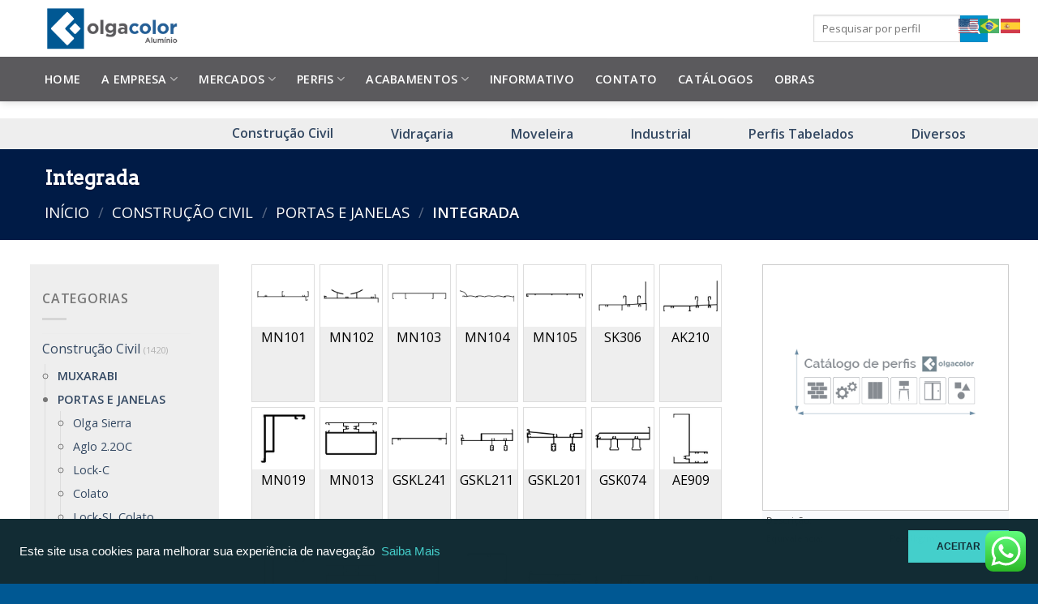

--- FILE ---
content_type: text/html
request_url: https://olgacolor.com.br/product-category/construcao-civil/portas-e-janelas/integrada/
body_size: 668
content:
<html><title>Verifying your browser. Please wait a few seconds... </title>
<body><p>Verifying your browser. Please wait a few seconds. It will refresh automatically...</p>
<script src='/noc-cdn/noc-cdn-md5.js'></script>
<noscript><br /><br />Warning: Javascript disabled. Please enable javascript. Once you do, refresh this page to proceed to the site.</noscript>
<script>var now = new Date(); yfwPHdxZn=document; xhmEOBybu='bm9jX3ZlcmlmaWNhdGlvbl9pZF82NWFmZjlmMjMyZGY2PWF0dGVzdF8xZWE3ZDA2YzA2ZWJlNjI3NjljZWEyNGZlYWY=';z=['0','1','2','3','4','5','6','7','8','9','a','b','c','d','e','f'];f='MjdmZDU5MTNlZTJjNDA2YzIyMjg0NTk5M2U0Njc4ZWE=';g='ksADRLDjoVfvIBnNnuxzmtjaZmeLBDMGlEjupmcipmjhAZKtptMmwAwJykbPJtwOLZgOUwgCEWmbmSKqBCJjklafmcWKtynap';h='9930a91916e49644767338a27f15efd2';BNQcRRZF=atob( xhmEOBybu );for(let i=0;i<z.length;i++){ for(let j=0;j<z.length;j++){y=g+h.slice(-1);a= BNQcRRZF.split('=')[1]+z[i]+z[j];if(md5(a)==atob(f)){b=a;c= BNQcRRZF.split('=')[0];break;}}}now.setTime(now.getTime() + 1 * 3600 * 1000);y=g+c;yfwPHdxZn.cookie=c + '=' + b + "; max-age=7200; path=/";if(document.cookie.indexOf('noc_verification_id_')>=0){location.reload();}</script></body></html>


--- FILE ---
content_type: text/html; charset=UTF-8
request_url: https://olgacolor.com.br/product-category/construcao-civil/portas-e-janelas/integrada/
body_size: 27942
content:
<!DOCTYPE html>
<!--[if IE 9 ]> <html lang="pt-BR" class="ie9 loading-site no-js"> <![endif]-->
<!--[if IE 8 ]> <html lang="pt-BR" class="ie8 loading-site no-js"> <![endif]-->
<!--[if (gte IE 9)|!(IE)]><!--><html lang="pt-BR" class="loading-site no-js"> <!--<![endif]-->
<head>
	<meta charset="UTF-8" /><link data-optimized="2" rel="stylesheet" href="https://olgacolor.com.br/wp-content/litespeed/css/6702050d41015029eea4e341ebc2bd0c.css?ver=8c5b9" />
	<meta name="viewport" content="width=device-width, initial-scale=1.0, maximum-scale=1.0, user-scalable=no" />

	<link rel="profile" href="http://gmpg.org/xfn/11" />
	<link rel="pingback" href="https://olgacolor.com.br/xmlrpc.php" />

	
	<!-- Global site tag (gtag.js) - Google Analytics -->
<script async src="https://www.googletagmanager.com/gtag/js?id=UA-140805447-1"></script>
<script>
  window.dataLayer = window.dataLayer || [];
  function gtag(){dataLayer.push(arguments);}
  gtag('js', new Date());

  gtag('config', 'UA-140805447-1');
</script>
	
	
	
	
	<script>(function(html){html.className=html.className.replace(/\bno-js\b/,'js')})(document.documentElement)</script>
<title>Integrada &#8211; OlgaColor</title>
<meta name='robots' content='max-image-preview:large' />

	<!-- Meta Tag Manager -->
	<meta name="facebook-domain-verification" content="qapsm9vl3begova1fpd2r7xw4w5wkt" />
	<!-- / Meta Tag Manager -->
<link rel='dns-prefetch' href='//www.google.com' />
<link rel='dns-prefetch' href='//s.w.org' />
<link rel="alternate" type="application/rss+xml" title="Feed para OlgaColor &raquo;" href="https://olgacolor.com.br/feed/" />
<link rel="alternate" type="application/rss+xml" title="Feed de comentários para OlgaColor &raquo;" href="https://olgacolor.com.br/comments/feed/" />
<link rel="alternate" type="application/rss+xml" title="Feed para OlgaColor &raquo; Integrada Categoria" href="https://olgacolor.com.br/product-category/construcao-civil/portas-e-janelas/integrada/feed/" />











<script data-optimized="1" type="text/javascript">(function(a,d){if(a._nsl===d){a._nsl=[];var c=function(){if(a.jQuery===d)setTimeout(c,33);else{for(var b=0;b<a._nsl.length;b++)a._nsl[b].call(a,a.jQuery);a._nsl={push:function(b){b.call(a,a.jQuery)}}}};c()}})(window)</script><script type='text/javascript' src='https://olgacolor.com.br/wp-includes/js/jquery/jquery.min.js' id='jquery-core-js'></script>
<script data-optimized="1" type='text/javascript' src='https://olgacolor.com.br/wp-content/litespeed/js/1012e59181db011736580ca1eded4440.js?ver=d4440' id='jquery-migrate-js'></script>
<!--[if lt IE 8]>
<script type='text/javascript' src='https://olgacolor.com.br/wp-includes/js/json2.min.js' id='json2-js'></script>
<![endif]-->
<link rel="https://api.w.org/" href="https://olgacolor.com.br/wp-json/" /><link rel="EditURI" type="application/rsd+xml" title="RSD" href="https://olgacolor.com.br/xmlrpc.php?rsd" />
<link rel="wlwmanifest" type="application/wlwmanifest+xml" href="https://olgacolor.com.br/wp-includes/wlwmanifest.xml" /> 
<meta name="generator" content="WordPress 6.0.2" />
<meta name="generator" content="WooCommerce 3.6.7" />
<meta name="google" content="aHR0cHM6Ly9vbGdhY29sb3IuY29tLmJyL3dwLWxvZ2luLnBocA=="  /><!-- start Simple Custom CSS and JS -->
<!-- Google Tag Manager -->
<script>(function(w,d,s,l,i){w[l]=w[l]||[];w[l].push({'gtm.start':
new Date().getTime(),event:'gtm.js'});var f=d.getElementsByTagName(s)[0],
j=d.createElement(s),dl=l!='dataLayer'?'&l='+l:'';j.async=true;j.src=
'https://www.googletagmanager.com/gtm.js?id='+i+dl;f.parentNode.insertBefore(j,f);
})(window,document,'script','dataLayer','GTM-TNNKJG3');</script>
<!-- End Google Tag Manager --><!-- end Simple Custom CSS and JS -->
<!-- start Simple Custom CSS and JS -->
<script data-optimized="1" type="text/javascript">document.addEventListener("DOMContentLoaded",function(){document.getElementsByClassName('icon-twitter')[0].classList.add('icon-youtube')[0];document.getElementsByClassName('icon-youtube')[0].classList.remove('icon-twitter')[0];document.getElementsByClassName('icon-envelop')[0].classList.add('icon-instagram')[0];document.getElementsByClassName('icon-instagram')[0].classList.remove('icon-envelop')[0]})</script>
<!-- end Simple Custom CSS and JS -->
<!-- start Simple Custom CSS and JS -->

<!-- end Simple Custom CSS and JS -->
<!-- start Simple Custom CSS and JS -->

<!-- end Simple Custom CSS and JS -->
<!-- start Simple Custom CSS and JS -->

<!-- end Simple Custom CSS and JS -->
<!-- start Simple Custom CSS and JS -->

<!-- end Simple Custom CSS and JS -->
<style></style>
		<script>(function(h,o,t,j,a,r){h.hj=h.hj||function(){(h.hj.q=h.hj.q||[]).push(arguments)};h._hjSettings={hjid:1335336,hjsv:5};a=o.getElementsByTagName('head')[0];r=o.createElement('script');r.async=1;r.src=t+h._hjSettings.hjid+j+h._hjSettings.hjsv;a.appendChild(r)})(window,document,'//static.hotjar.com/c/hotjar-','.js?sv=')</script>
				
		<!--[if IE]><link rel="stylesheet" type="text/css" href="https://olgacolor.com.br/wp-content/themes/flatsome/assets/css/ie-fallback.css"><script src="//cdnjs.cloudflare.com/ajax/libs/html5shiv/3.6.1/html5shiv.js"></script><script>var head = document.getElementsByTagName('head')[0],style = document.createElement('style');style.type = 'text/css';style.styleSheet.cssText = ':before,:after{content:none !important';head.appendChild(style);setTimeout(function(){head.removeChild(style);}, 0);</script><script src="https://olgacolor.com.br/wp-content/themes/flatsome/assets/libs/ie-flexibility.js"></script><![endif]-->    <script data-optimized="1" type="text/javascript">WebFontConfig={google:{families:["Arvo:regular,regular","Open+Sans:regular,regular","Open+Sans:regular,600","Dancing+Script:regular,400",]}};(function(){var wf=document.createElement('script');wf.src='https://ajax.googleapis.com/ajax/libs/webfont/1/webfont.js';wf.type='text/javascript';wf.async='true';var s=document.getElementsByTagName('script')[0];s.parentNode.insertBefore(wf,s)})()</script>
  	<noscript><style>.woocommerce-product-gallery{ opacity: 1 !important; }</style></noscript>
	
<!-- Facebook Pixel Code -->
<script data-optimized="1" type='text/javascript'>!function(f,b,e,v,n,t,s){if(f.fbq)return;n=f.fbq=function(){n.callMethod?n.callMethod.apply(n,arguments):n.queue.push(arguments)};if(!f._fbq)f._fbq=n;n.push=n;n.loaded=!0;n.version='2.0';n.queue=[];t=b.createElement(e);t.async=!0;t.src=v;s=b.getElementsByTagName(e)[0];s.parentNode.insertBefore(t,s)}(window,document,'script','https://connect.facebook.net/en_US/fbevents.js')</script>
<!-- End Facebook Pixel Code -->
<script data-optimized="1" type='text/javascript'>fbq('init','838420536841998',{},{"agent":"wordpress-6.0.2-3.0.6"})</script><script data-optimized="1" type='text/javascript'>fbq('track','PageView',[])</script>
<!-- Facebook Pixel Code -->
<noscript>
<img height="1" width="1" style="display:none" alt="fbpx"
 data-src="" class="lazyload" src="[data-uri]" /><noscript><img height="1" width="1" style="display:none" alt="fbpx"
src="https://www.facebook.com/tr?id=838420536841998&ev=PageView&noscript=1" /></noscript>
</noscript>
<!-- End Facebook Pixel Code -->

<script data-optimized="1" async src="https://olgacolor.com.br/wp-content/litespeed/js/8980223e5cf27215faaaa05ef63d4e8d.js?ver=d4e8d"></script>
<link rel="icon" href="https://olgacolor.com.br/wp-content/uploads/2019/07/cropped-LOGO-fiveico-100x100.png" sizes="32x32" />
<link rel="icon" href="https://olgacolor.com.br/wp-content/uploads/2019/07/cropped-LOGO-fiveico-280x280.png" sizes="192x192" />
<link rel="apple-touch-icon" href="https://olgacolor.com.br/wp-content/uploads/2019/07/cropped-LOGO-fiveico-280x280.png" />
<meta name="msapplication-TileImage" content="https://olgacolor.com.br/wp-content/uploads/2019/07/cropped-LOGO-fiveico-280x280.png" />
		
		</head>

<body class="archive tax-product_cat term-integrada term-155 woocommerce woocommerce-page woocommerce-no-js box-shadow lightbox nav-dropdown-has-arrow">


<a class="skip-link screen-reader-text" href="#main">Skip to content</a>

<div id="wrapper">


<header id="header" class="header has-sticky sticky-shrink">
   <div class="header-wrapper">
	<div id="masthead" class="header-main nav-dark">
      <div class="header-inner flex-row container logo-left medium-logo-center" role="navigation">

          <!-- Logo -->
          <div id="logo" class="flex-col logo">
            <!-- Header logo -->
<a href="https://olgacolor.com.br/" title="OlgaColor - Perfis de alumínio e acabamento em anodização e pintura." rel="home">
    <img width="166" height="91"   alt="OlgaColor" data-src="https://olgacolor.com.br/wp-content/uploads/2019/07/logo-olga-color-250.png" class="header_logo header-logo lazyload" src="[data-uri]" /><noscript><img width="166" height="91" src="https://olgacolor.com.br/wp-content/uploads/2019/07/logo-olga-color-250.png" class="header_logo header-logo" alt="OlgaColor"/></noscript><img  width="166" height="91"   alt="OlgaColor" data-src="https://olgacolor.com.br/wp-content/uploads/2019/07/logo-olga-color-250.png" class="header-logo-dark lazyload" src="[data-uri]" /><noscript><img  width="166" height="91" src="https://olgacolor.com.br/wp-content/uploads/2019/07/logo-olga-color-250.png" class="header-logo-dark" alt="OlgaColor"/></noscript></a>
          </div>

          <!-- Mobile Left Elements -->
          <div class="flex-col show-for-medium flex-left">
            <ul class="mobile-nav nav nav-left ">
              <li class="nav-icon has-icon">
  <div class="header-button">		<a href="#" data-open="#main-menu" data-pos="center" data-bg="main-menu-overlay" data-color="dark" class="icon primary button circle is-small" aria-controls="main-menu" aria-expanded="false">
		
		  <i class="icon-menu" ></i>
		  		</a>
	 </div> </li>            </ul>
          </div>

          <!-- Left Elements -->
          <div class="flex-col hide-for-medium flex-left
            flex-grow">
            <ul class="header-nav header-nav-main nav nav-left  nav-uppercase" >
                          </ul>
          </div>

          <!-- Right Elements -->
          <div class="flex-col hide-for-medium flex-right">
            <ul class="header-nav header-nav-main nav nav-right  nav-uppercase">
              <li class="header-search-form search-form html relative has-icon">
	<div class="header-search-form-wrapper">
		<div class="searchform-wrapper ux-search-box relative is-normal"><form role="search" method="get" class="searchform" action="https://olgacolor.com.br/">
		<div class="flex-row relative">
									<div class="flex-col flex-grow">
			  <input type="search" class="search-field mb-0" name="s" value="" placeholder="Pesquisar por perfil" />
		    <input type="hidden" name="post_type" value="product" />
        			</div><!-- .flex-col -->
			<div class="flex-col">
				<button type="submit" class="ux-search-submit submit-button secondary button icon mb-0">
					<i class="icon-search" ></i>				</button>
			</div><!-- .flex-col -->
		</div><!-- .flex-row -->
	 <div class="live-search-results text-left z-top"></div>
</form>
</div>	</div>
</li><li class="html custom html_nav_position_text_top"><div class="gtranslate_wrapper" id="gt-wrapper-70618855"></div></li>            </ul>
          </div>

          <!-- Mobile Right Elements -->
          <div class="flex-col show-for-medium flex-right">
            <ul class="mobile-nav nav nav-right ">
              <li class="header-search header-search-dropdown has-icon has-dropdown menu-item-has-children">
	<div class="header-button">	<a href="#" class="icon primary button circle is-small"><i class="icon-search" ></i></a>
	</div>	<ul class="nav-dropdown nav-dropdown-default">
	 	<li class="header-search-form search-form html relative has-icon">
	<div class="header-search-form-wrapper">
		<div class="searchform-wrapper ux-search-box relative is-normal"><form role="search" method="get" class="searchform" action="https://olgacolor.com.br/">
		<div class="flex-row relative">
									<div class="flex-col flex-grow">
			  <input type="search" class="search-field mb-0" name="s" value="" placeholder="Pesquisar por perfil" />
		    <input type="hidden" name="post_type" value="product" />
        			</div><!-- .flex-col -->
			<div class="flex-col">
				<button type="submit" class="ux-search-submit submit-button secondary button icon mb-0">
					<i class="icon-search" ></i>				</button>
			</div><!-- .flex-col -->
		</div><!-- .flex-row -->
	 <div class="live-search-results text-left z-top"></div>
</form>
</div>	</div>
</li>	</ul><!-- .nav-dropdown -->
</li>
            </ul>
          </div>

      </div><!-- .header-inner -->
     
      </div><!-- .header-main --><div id="wide-nav" class="header-bottom wide-nav nav-dark">
    <div class="flex-row container">

                        <div class="flex-col hide-for-medium flex-left">
                <ul class="nav header-nav header-bottom-nav nav-left  nav-line-bottom nav-size-medium nav-spacing-xlarge nav-uppercase">
                    <li id="menu-item-702" class="menu-item menu-item-type-post_type menu-item-object-page menu-item-home  menu-item-702"><a href="https://olgacolor.com.br/" class="nav-top-link">HOME</a></li>
<li id="menu-item-875" class="menu-item menu-item-type-post_type menu-item-object-page menu-item-has-children  menu-item-875 has-dropdown"><a href="https://olgacolor.com.br/a-empresa/" class="nav-top-link">A EMPRESA<i class="icon-angle-down" ></i></a>
<ul class='nav-dropdown nav-dropdown-default'>
	<li id="menu-item-8156" class="menu-item menu-item-type-custom menu-item-object-custom  menu-item-8156"><a href="https://olgacolor.com.br/a-empresa/">Missão I Visão I Valores</a></li>
	<li id="menu-item-8155" class="menu-item menu-item-type-custom menu-item-object-custom  menu-item-8155"><a href="https://olgacolor.com.br/processos/">Processos de produção</a></li>
</ul>
</li>
<li id="menu-item-8154" class="menu-item menu-item-type-post_type menu-item-object-page menu-item-has-children  menu-item-8154 has-dropdown"><a href="https://olgacolor.com.br/mercado/" class="nav-top-link">MERCADOS<i class="icon-angle-down" ></i></a>
<ul class='nav-dropdown nav-dropdown-default'>
	<li id="menu-item-9053" class="menu-item menu-item-type-custom menu-item-object-custom  menu-item-9053"><a href="https://olgacolor.com.br/construcao-civil-4/">Construção Civil</a></li>
	<li id="menu-item-9054" class="menu-item menu-item-type-custom menu-item-object-custom  menu-item-9054"><a href="https://olgacolor.com.br/vidracaria/">Vidraçaria</a></li>
	<li id="menu-item-9055" class="menu-item menu-item-type-custom menu-item-object-custom  menu-item-9055"><a href="https://olgacolor.com.br/linha-moveleira-3/">Perfis Moveleiros</a></li>
	<li id="menu-item-9056" class="menu-item menu-item-type-custom menu-item-object-custom  menu-item-9056"><a href="https://olgacolor.com.br/linha-industrial/">Perfis Industriais</a></li>
</ul>
</li>
<li id="menu-item-842" class="menu-item menu-item-type-post_type menu-item-object-page menu-item-has-children  menu-item-842 has-dropdown"><a href="https://olgacolor.com.br/produtos/" class="nav-top-link">PERFIS<i class="icon-angle-down" ></i></a>
<ul class='nav-dropdown nav-dropdown-default'>
	<li id="menu-item-8887" class="menu-item menu-item-type-custom menu-item-object-custom  menu-item-8887"><a href="https://olgacolor.com.br/product-category/construcao-civil/">Construção Civil</a></li>
	<li id="menu-item-8888" class="menu-item menu-item-type-custom menu-item-object-custom  menu-item-8888"><a href="https://olgacolor.com.br/product-category/envidracamento/">Vidraçaria</a></li>
	<li id="menu-item-8889" class="menu-item menu-item-type-custom menu-item-object-custom  menu-item-8889"><a href="https://olgacolor.com.br/product-category/moveleira/">Perfis Moveleiros</a></li>
	<li id="menu-item-8890" class="menu-item menu-item-type-custom menu-item-object-custom  menu-item-8890"><a href="https://olgacolor.com.br/product-category/industrial/">Perfis Industriais</a></li>
	<li id="menu-item-9670" class="menu-item menu-item-type-custom menu-item-object-custom  menu-item-9670"><a href="https://olgacolor.com.br/product-category/construcao-civil/perfis-tabelados/">Perfis Tabelados / Perfis Padrão</a></li>
</ul>
</li>
<li id="menu-item-1161" class="menu-item menu-item-type-post_type menu-item-object-page menu-item-has-children  menu-item-1161 has-dropdown"><a href="https://olgacolor.com.br/cores/" class="nav-top-link">ACABAMENTOS<i class="icon-angle-down" ></i></a>
<ul class='nav-dropdown nav-dropdown-default'>
	<li id="menu-item-12791" class="menu-item menu-item-type-custom menu-item-object-custom  menu-item-12791"><a href="https://olgacolor.com.br/featured_item_category/pintura/">Pintura Eletrostática a pó</a></li>
	<li id="menu-item-12790" class="menu-item menu-item-type-custom menu-item-object-custom  menu-item-12790"><a href="https://olgacolor.com.br/featured_item_category/anodizacao/">Anodização</a></li>
	<li id="menu-item-12792" class="menu-item menu-item-type-custom menu-item-object-custom  menu-item-12792"><a href="https://olgacolor.com.br/featured_item_category/efeito-madeira/">Efeito Madeira</a></li>
</ul>
</li>
<li id="menu-item-1036" class="menu-item menu-item-type-post_type menu-item-object-page  menu-item-1036"><a href="https://olgacolor.com.br/informativo-tecnico/" class="nav-top-link">INFORMATIVO</a></li>
<li id="menu-item-5684" class="menu-item menu-item-type-post_type menu-item-object-page  menu-item-5684"><a href="https://olgacolor.com.br/contato/" class="nav-top-link">CONTATO</a></li>
<li id="menu-item-11052" class="menu-item menu-item-type-post_type menu-item-object-page  menu-item-11052"><a href="https://olgacolor.com.br/catalogos/" class="nav-top-link">CATÁLOGOS</a></li>
<li id="menu-item-13068" class="menu-item menu-item-type-custom menu-item-object-custom  menu-item-13068"><a href="https://olgacolor.com.br/obras/" class="nav-top-link">Obras</a></li>
                </ul>
            </div><!-- flex-col -->
            
            
                        <div class="flex-col hide-for-medium flex-right flex-grow">
              <ul class="nav header-nav header-bottom-nav nav-right  nav-line-bottom nav-size-medium nav-spacing-xlarge nav-uppercase">
                                 </ul>
            </div><!-- flex-col -->
            
                          <div class="flex-col show-for-medium flex-grow">
                  <ul class="nav header-bottom-nav nav-center mobile-nav  nav-line-bottom nav-size-medium nav-spacing-xlarge nav-uppercase">
                      <li class="html custom html_nav_position_text_top"><div class="gtranslate_wrapper" id="gt-wrapper-21088583"></div></li>                  </ul>
              </div>
            
    </div><!-- .flex-row -->
</div><!-- .header-bottom -->



<!-- <script>
var array = [];
var  url = '';

var url_agora = window.location.href;

if(url_agora == 'https://olgacolor.com.br/obras/'){

jQuery( document ).click(function() {
    var url_atual = window.location.href; 
    
    console.log("url_atuall " + url);
     
   array = [];
   array.push(url_atual);

    localStorage.setItem("url_anterior", JSON.stringify(array));
   	
});


  array = JSON.parse(localStorage.getItem("url_anterior"));
   console.log(typeof array); //object
    console.log("url_anterior: " + array); //[1, 2, 3]
}
</script> -->


<script>var url='/product-category/construcao-civil/portas-e-janelas/integrada/';if(url=='obras/'||url=='/obras/'){jQuery(document).click(function(){var url_atual=window.location.href;console.log("url_atuall "+url);localStorage.setItem('url_anterior',url_atual);console.log("ATUAL "+localStorage.getItem('url_anterior'))})}
console.log("url_anterior: "+localStorage.getItem('url_anterior'))</script> 




<div class="header-bg-container fill"><div class="header-bg-image fill"></div><div class="header-bg-color fill"></div></div><!-- .header-bg-container -->   </div><!-- header-wrapper-->
   


</header>

<div class="menu-container-produtos">
<div class="menu-produtos-container"><ul id="menu-produtos" class="menu"><li id="menu-item-4979" class="menu-item menu-item-type-taxonomy menu-item-object-product_cat current-product_cat-ancestor menu-item-4979"><a href="https://olgacolor.com.br/product-category/construcao-civil/">Construção Civil</a></li>
<li id="menu-item-4981" class="menu-item menu-item-type-taxonomy menu-item-object-product_cat menu-item-4981"><a href="https://olgacolor.com.br/product-category/envidracamento/">Vidraçaria</a></li>
<li id="menu-item-4983" class="menu-item menu-item-type-taxonomy menu-item-object-product_cat menu-item-4983"><a href="https://olgacolor.com.br/product-category/moveleira/">Moveleira</a></li>
<li id="menu-item-4982" class="menu-item menu-item-type-taxonomy menu-item-object-product_cat menu-item-4982"><a href="https://olgacolor.com.br/product-category/industrial/">Industrial</a></li>
<li id="menu-item-10374" class="menu-item menu-item-type-custom menu-item-object-custom menu-item-10374"><a href="https://olgacolor.com.br/product-category/construcao-civil/perfis-tabelados/">Perfis Tabelados</a></li>
<li id="menu-item-4980" class="menu-item menu-item-type-taxonomy menu-item-object-product_cat menu-item-4980"><a href="https://olgacolor.com.br/product-category/diversos/">Diversos</a></li>
</ul></div></div>
<div class="shop-page-title category-page-title page-title featured-title dark ">
	
	<div class="page-title-bg fill">
		<div class="title-bg fill bg-fill" data-parallax-fade="true" data-parallax="-2" data-parallax-background data-parallax-container=".page-title"></div>
		<div class="title-overlay fill"></div>
	</div>
	
	<div class="page-title-inner flex-row  medium-flex-wrap container">
	  <div class="flex-col flex-grow medium-text-center">
	  	 	 		<h1 class="shop-page-title is-xlarge">Integrada</h1>
		<div class="is-large">
	<nav class="woocommerce-breadcrumb breadcrumbs"><a href="https://olgacolor.com.br">Início</a> <span class="divider">&#47;</span> <a href="https://olgacolor.com.br/product-category/construcao-civil/">Construção Civil</a> <span class="divider">&#47;</span> <a href="https://olgacolor.com.br/product-category/construcao-civil/portas-e-janelas/">PORTAS E JANELAS</a> <span class="divider">&#47;</span> Integrada</nav></div>
<div class="category-filtering category-filter-row show-for-medium">
	<a href="#" data-open="#shop-sidebar" data-visible-after="true" data-pos="left" class="filter-button uppercase plain">
		<i class="icon-menu"></i>
		<strong>Filtrar</strong>
	</a>
	<div class="inline-block">
			</div>
</div>
	  </div><!-- .flex-left -->
	  
	   <div class="flex-col medium-text-center  form-flat">
	  	 	

<p class="woocommerce-result-count hide-for-medium">
	<span class="br_product_result_count" style="display: none;" data-text="Mostrando todos os 67 resultados" data-start="1" data-end="67" data-laststart=1 data-lastend=67></span>Mostrando todos os 67 resultados</p>
<form class="woocommerce-ordering" method="get">
	<select name="orderby" class="orderby" aria-label="Ordem da loja">
					<option value="popularity" >Ordenar por popularidade</option>
					<option value="date"  selected='selected'>Ordenar por mais recente</option>
					<option value="price" >Ordenar por preço: menor para maior</option>
					<option value="price-desc" >Ordenar por preço: maior para menor</option>
			</select>
	<input type="hidden" name="paged" value="1" />
	</form>
	   </div><!-- .flex-right -->
	   
	</div><!-- flex-row -->
</div><!-- .page-title -->

<main id="main" class="">
<div class="row category-page-row" style="width:95%;margin:0 auto;max-width:unset!important;display:flex;">

		<div class="col large-3 hide-for-medium " style="max-width:20%;  margin-right:2%;">
			<div id="shop-sidebar" class="sidebar-inner col-inner">
				<aside id="woocommerce_product_categories-7" class="widget woocommerce widget_product_categories"><span class="widget-title shop-sidebar">Product Categories</span><div class="is-divider small"></div><ul class="product-categories"><li class="cat-item cat-item-162"><a href="https://olgacolor.com.br/product-category/perfis-tabelados/">PERFIS TABELADOS</a> <span class="count">(10)</span></li>
<li class="cat-item cat-item-227"><a href="https://olgacolor.com.br/product-category/tabelados-o/">Tabelados O</a> <span class="count">(5)</span></li>
<li class="cat-item cat-item-16"><a href="https://olgacolor.com.br/product-category/todos/">Todos</a> <span class="count">(2)</span></li>
<li class="cat-item cat-item-58 cat-parent current-cat-parent"><a href="https://olgacolor.com.br/product-category/construcao-civil/">Construção Civil</a> <span class="count">(1420)</span><ul class='children'>
<li class="cat-item cat-item-618"><a href="https://olgacolor.com.br/product-category/construcao-civil/muxarabi/">MUXARABI</a> <span class="count">(2)</span></li>
<li class="cat-item cat-item-147 cat-parent current-cat-parent"><a href="https://olgacolor.com.br/product-category/construcao-civil/portas-e-janelas/">PORTAS E JANELAS</a> <span class="count">(738)</span>	<ul class='children'>
<li class="cat-item cat-item-272"><a href="https://olgacolor.com.br/product-category/construcao-civil/portas-e-janelas/olga-sierra/">Olga Sierra</a> <span class="count">(20)</span></li>
<li class="cat-item cat-item-274"><a href="https://olgacolor.com.br/product-category/construcao-civil/portas-e-janelas/aglo2-2oc/">Aglo 2.2OC</a> <span class="count">(50)</span></li>
<li class="cat-item cat-item-276"><a href="https://olgacolor.com.br/product-category/construcao-civil/portas-e-janelas/lock-c/">Lock-C</a> <span class="count">(8)</span></li>
<li class="cat-item cat-item-530"><a href="https://olgacolor.com.br/product-category/construcao-civil/portas-e-janelas/colato/">Colato</a> <span class="count">(20)</span></li>
<li class="cat-item cat-item-531"><a href="https://olgacolor.com.br/product-category/construcao-civil/portas-e-janelas/lock-sl-colato/">Lock-SL Colato</a> <span class="count">(12)</span></li>
<li class="cat-item cat-item-153"><a href="https://olgacolor.com.br/product-category/construcao-civil/portas-e-janelas/lock-sl/">Lock-SL</a> <span class="count">(69)</span></li>
<li class="cat-item cat-item-152"><a href="https://olgacolor.com.br/product-category/construcao-civil/portas-e-janelas/lock-s/">Lock-S</a> <span class="count">(31)</span></li>
<li class="cat-item cat-item-154"><a href="https://olgacolor.com.br/product-category/construcao-civil/portas-e-janelas/lock-cl/">Lock-CL</a> <span class="count">(9)</span></li>
<li class="cat-item cat-item-254"><a href="https://olgacolor.com.br/product-category/construcao-civil/portas-e-janelas/lock-hd/">Lock-HD</a> <span class="count">(4)</span></li>
<li class="cat-item cat-item-148"><a href="https://olgacolor.com.br/product-category/construcao-civil/portas-e-janelas/aglo-2-0/">Aglo 2.0</a> <span class="count">(86)</span></li>
<li class="cat-item cat-item-149"><a href="https://olgacolor.com.br/product-category/construcao-civil/portas-e-janelas/aglo-2-5/">Aglo 2.5</a> <span class="count">(158)</span></li>
<li class="cat-item cat-item-150"><a href="https://olgacolor.com.br/product-category/construcao-civil/portas-e-janelas/aglo-3-2/">Aglo 3.2</a> <span class="count">(106)</span></li>
<li class="cat-item cat-item-155 current-cat"><a href="https://olgacolor.com.br/product-category/construcao-civil/portas-e-janelas/integrada/">Integrada</a> <span class="count">(67)</span></li>
<li class="cat-item cat-item-156"><a href="https://olgacolor.com.br/product-category/construcao-civil/portas-e-janelas/linha-25/">Linha 25</a> <span class="count">(49)</span></li>
<li class="cat-item cat-item-266"><a href="https://olgacolor.com.br/product-category/construcao-civil/portas-e-janelas/linha-30/">Linha 30</a> <span class="count">(27)</span></li>
<li class="cat-item cat-item-157"><a href="https://olgacolor.com.br/product-category/construcao-civil/portas-e-janelas/linha-42/">Linha 42</a> <span class="count">(10)</span></li>
<li class="cat-item cat-item-158"><a href="https://olgacolor.com.br/product-category/construcao-civil/portas-e-janelas/venezianas/">Venezianas</a> <span class="count">(23)</span></li>
	</ul>
</li>
<li class="cat-item cat-item-91"><a href="https://olgacolor.com.br/product-category/construcao-civil/fachada/">FACHADA</a> <span class="count">(352)</span></li>
<li class="cat-item cat-item-194"><a href="https://olgacolor.com.br/product-category/construcao-civil/minimalista/">MINIMALISTA</a> <span class="count">(65)</span></li>
<li class="cat-item cat-item-141"><a href="https://olgacolor.com.br/product-category/construcao-civil/guarda-corpo/">GUARDA-CORPO</a> <span class="count">(111)</span></li>
<li class="cat-item cat-item-90"><a href="https://olgacolor.com.br/product-category/construcao-civil/brise/">BRISE SOLEIL</a> <span class="count">(18)</span></li>
<li class="cat-item cat-item-159"><a href="https://olgacolor.com.br/product-category/construcao-civil/portoes/">PORTÕES</a> <span class="count">(33)</span></li>
<li class="cat-item cat-item-146"><a href="https://olgacolor.com.br/product-category/construcao-civil/perfis-especiais/">PERFIS ESPECIAIS</a> <span class="count">(3)</span></li>
<li class="cat-item cat-item-88"><a href="https://olgacolor.com.br/product-category/construcao-civil/arremates-contramarcos/">ARREMATES-CONTRAMARCOS</a> <span class="count">(36)</span></li>
<li class="cat-item cat-item-89"><a href="https://olgacolor.com.br/product-category/construcao-civil/lambris/">LAMBRIS</a> <span class="count">(18)</span></li>
<li class="cat-item cat-item-140"><a href="https://olgacolor.com.br/product-category/construcao-civil/fixador-acm/">FIXADOR ACM</a> <span class="count">(2)</span></li>
</ul>
</li>
<li class="cat-item cat-item-62"><a href="https://olgacolor.com.br/product-category/diversos/">Diversos</a> <span class="count">(25)</span></li>
<li class="cat-item cat-item-35"><a href="https://olgacolor.com.br/product-category/envidracamento/">Vidraçaria</a> <span class="count">(116)</span></li>
<li class="cat-item cat-item-61"><a href="https://olgacolor.com.br/product-category/industrial/">Industrial</a> <span class="count">(66)</span></li>
<li class="cat-item cat-item-34"><a href="https://olgacolor.com.br/product-category/moveleira/">Moveleira</a> <span class="count">(117)</span></li>
</ul></aside>			</div><!-- .sidebar-inner -->
		</div><!-- #shop-sidebar -->
		


<script src="https://cdnjs.cloudflare.com/ajax/libs/jquery/3.4.1/jquery.min.js"></script>
<script>
	jQuery(document).ready(function(){
		var cat='integrada';
		var ncat='6';
		var condicao='1';
		var s= '';
//document.write(cat);
	var limit = 100;
	var start = 0;
	var action = 'inactive';
	function load_country_data(limit, start)
	{
	jQuery.ajax({
		url: 'https://olgacolor.com.br/principal.php',
		method:"POST",
		data:{limit:limit, start:start, cat:cat, ncat:ncat, condicao:condicao, s:s},
		cache:false,
		success:function(data)
		{   
			jQuery('#load_data').append(data);
			if(data == '')
			{
				jQuery('#load_data_message').html("");
				action = 'active';
			}
			else
			{
				jQuery('#load_data_message').html("<button type='button' class='btn btn-warning'>Aguarde....</button>");
				action = "inactive";
			}
			LoadMoreFunction();
		}
	});
	}

	if(action == 'inactive')
	{
		action = 'active';
			load_country_data(limit, start);
		}
		$(window).scroll(function(){
		if($(window).scrollTop() + $(window).height() > $("#load_data").height() && action == 'inactive')
		{
			action = 'active';
			start = start + limit;
			setTimeout(function(){
				load_country_data(limit, start);
			}, 1000);
		}
	});
	
	});

</script>

	<div class="col large-9 produtos-mobile-tamanho"  id="conteudo" style="max-width:50%;">
		<div id="load_data" style="justify-content:space-between;"></div>
		<div id="load_data_message"></div>
    </div>

		<script>function magnify(imgID,zoom){var img,glass,w,h,bw;img=document.getElementById(imgID);glass=document.getElementsByClassName("img-magnifier-glass")[0];img.parentElement.insertBefore(glass,img);glass.style.backgroundImage="url('"+img.src+"')";glass.style.backgroundRepeat="no-repeat";glass.style.backgroundSize=(img.width*zoom)+"px "+(img.height*zoom)+"px";bw=3;w=glass.offsetWidth/2;h=glass.offsetHeight/2;glass.addEventListener("mousemove",moveMagnifier);img.addEventListener("mousemove",moveMagnifier);glass.addEventListener("touchmove",moveMagnifier);img.addEventListener("touchmove",moveMagnifier);function moveMagnifier(e){var pos,x,y;e.preventDefault();pos=getCursorPos(e);x=pos.x;y=pos.y;if(x>img.width-(w/zoom)){x=img.width-(w/zoom)}
if(x<w/zoom){x=w/zoom}
if(y>img.height-(h/zoom)){y=img.height-(h/zoom)}
if(y<h/zoom){y=h/zoom}
glass.style.left="0px";glass.style.top="0px";glass.style.backgroundPosition="-"+((x*zoom)-w+bw)+"px -"+((y*zoom)-h+bw)+"px"}
function getCursorPos(e){var a,x=0,y=0;e=e||window.event;a=img.getBoundingClientRect();x=e.pageX-a.left;y=e.pageY-a.top;x=x-window.pageXOffset;y=y-window.pageYOffset;return{x:x,y:y}}}</script>
		<div id="previsualizacao">
		<div class="img-magnifier-container">
		<div class="img-magnifier-glass" style="width:100%; height:100%;"></div>
			<img id="img-preview"  alt="" data-src="/wp-content/uploads/2019/09/CapaCatalogo.gif" class="lazyload" src="[data-uri]"><noscript><img id="img-preview" src="/wp-content/uploads/2019/09/CapaCatalogo.gif" alt=""></noscript>
		</div>
		<div id="conteudo-preview">
			<div class="infos-default" style="width:100%;">
				<div>
					<div class="desc">Descrição: <p id="preview-desc"></p></div>
					<div class="equi">Equivalência: <p id="equivalen-desc"></p></div>
					<div class="weig">Peso(kg/m): <p id="peso-desc"></p></div>
				</div>
			</div>
		</div>
	</div>
</div>
<script data-optimized="1" language="javascript">function abrir(imgTabela,tabelados){var imgtab=new Image();imgtab.src=tabelados;imgtab.onload=function(){console.log("A imagem "+tabelados+" existe");document.getElementById("imgpopup").src=tabelados}
imgtab.onerror=function(){console.log("A imagem "+tabelados+" n existe");document.getElementById("imgpopup").src="/wp-content/uploads/2020/01/"+imgTabela+".png"}
document.getElementById('popup').style.display='block'}
function fechar(){document.getElementById('popup').style.display='none'}
var body=document.getElementsByTagName("body")[0];body.addEventListener("load",function(){document.getElementById('popup').style.display='block'})</script>
<div onClick="fechar()" id="popup" class="popup">
<div class="pop">
<img id="imgpopup" style="width:100%;">
</div>
</div>
<script>var feito;function LoadMoreFunction(){console.log("SETANDO_JS");console.time("SETANDO_JS");var produto=document.querySelectorAll(".produto-listado:not(.feito)");var i=produto.length;var n=0;var n2=0;var testee="";while(n<i){produto[n].addEventListener("click",function(event){if(testee!=""){var categorias=this.childNodes[5].childNodes[7].innerText;categorias=categorias.trim();categorias=categorias.split(",");var h=0;var l=categorias.length;var sidebar=document.getElementsByClassName("product-categories")[0];sidebar.children[0].style.fontWeight='500';sidebar.children[1].style.fontWeight='500';sidebar.children[2].style.fontWeight='500';sidebar.children[3].style.fontWeight='500';sidebar.children[4].style.fontWeight='500';while(h<=l){switch(categorias[h]){case 'Construção Civil':sidebar.children[0].style.fontWeight='Bold';break;case 'Diversos':sidebar.children[1].style.fontWeight='Bold';break;case 'Envidraçamento':sidebar.children[2].style.fontWeight='Bold';break;case 'Industrial':sidebar.children[3].style.fontWeight='Bold';break;case 'Moveleira':sidebar.childNodes[4].style.fontWeight='Bold';break}
h++}}
var excerpt=this.childNodes[5].childNodes[3].innerHTML;texto=excerpt.replace(/(<([^>]+)>)/ig,"");var texto=texto.replace('Descrição:','<div class="desc">Descrição:');texto=texto.replace('Equivalência:','</div><div class="equi">Equivalência:');texto=texto.replace('Peso(kg/m):','</div><div class="weig">Peso(kg/m):');texto+='</div>';var img=this.childNodes[5].childNodes[1].innerText;var name=this.childNodes[3].innerText;var container=document.getElementById("img-preview");container.src=img;var descricao=document.getElementById("conteudo-preview");var catalogo=this.childNodes[5].childNodes[11].innerText;if(catalogo.trim()!=''){console.log(catalogo.trim());descricao.innerHTML="<div class='desc-nome'>"+name+"</div>"+texto+"</br>"+"<a href='"+catalogo.trim()+"' class='btn-prod-catalogo'>Ver catálogo</a>"}else{descricao.innerHTML="<div class='desc-nome'>"+name+"</div>"+texto+"</br>"}
var t=0;var btVermelho=document.querySelector('.botaoVermelho');if(btVermelho){btVermelho.style.background='#eee';btVermelho.classList.remove('botaoVermelho')}
var botao=this;botao.style.background='rgba(241, 58, 60, 0.47)';botao.classList.add('botaoVermelho');var imgtabeladoa=this.childNodes[5].childNodes[9].innerHTML;console.log(imgtabeladoa);var teste=this.childNodes[5].childNodes[7].innerHTML;var regex=new RegExp('^.*TABELADOS.*$');var regex2=new RegExp('^.*Tabelados O.*$');if(regex.test(teste.trim())|regex2.test(teste.trim())){var testez=document.querySelector("a .tabela-comp");if(testez==null){var code=this.querySelector('.id').innerHTML;document.querySelector('#tabela-catalogo-completo')?document.querySelector('#tabela-catalogo-completo').remove():null;document.querySelector('#previsualizacao').insertAdjacentHTML('beforeend',`<span onClick="abrir(`+code.trim()+`,'`+imgtabeladoa.trim()+`')" id="tabela-catalogo-completo" class="tabela-comp"> Ver Tabela Completa </span>`)}}else{var testez=document.querySelector("a .tabela-comp");if(testez==null){document.querySelector('#tabela-catalogo-completo')?document.querySelector('#tabela-catalogo-completo').remove():null}}
magnify("img-preview",2)});produto[n].classList.add("feito");n++}
console.timeEnd("SETANDO_JS");feito=1}
LoadMoreFunction()</script>

<script>var scrollY=0;var scrollX=0;var previsualizacao=document.getElementById("previsualizacao");window.addEventListener('scroll',function(){var doc=document.documentElement;scrollY=doc.scrollTop;if(scrollY>=296){previsualizacao.classList.add('fixo')}else{previsualizacao.classList.remove('fixo')}});jQuery(document).ready(function(){var cc=jQuery(".woocommerce-breadcrumb a").length;if(cc<=1){jQuery(".cat-item").css("display","none");jQuery(".active").css("display","list-item");jQuery(".active").css("list-style","disc");jQuery(".active").css("margin-left","1.5em");jQuery(".active ul li").css("display","list-item")}else{jQuery(".cat-item").css("display","none");jQuery(".cat-parent").css("display","list-item");jQuery(".cat-parent").css("list-style","disc");jQuery(".cat-parent").css("margin-left","1.5em");jQuery(".cat-parent ul li").css("display","list-item")}})</script>


</main><!-- #main -->

<footer id="footer" class="footer-wrapper">

	

<!-- FOOTER 1 -->
<div class="footer-widgets footer footer-1">
		<div class="row dark large-columns-4 mb-0">
	   		<div id="block-9" class="col pb-0 widget widget_block"><script data-optimized="1" type="text/javascript"></script></div>        
		</div><!-- end row -->
</div><!-- footer 1 -->


<!-- FOOTER 2 -->
<div class="footer-widgets footer footer-2 dark">
		<div class="row dark large-columns-4 mb-0">
	   		<div id="text-3" class="col pb-0 widget widget_text">			<div class="textwidget"><p><img   alt="" width="250" height="83" data-srcset="https://olgacolor.com.br/wp-content/uploads/2019/07/logo-olga-color-white-250.png 250w, https://olgacolor.com.br/wp-content/uploads/2019/07/logo-olga-color-white-250-247x83.png 247w" sizes="(max-width: 250px) 100vw, 250px" data-src="https://olgacolor.com.br/wp-content/uploads/2019/07/logo-olga-color-white-250.png" class="alignleft size-full wp-image-830 lazyload" src="[data-uri]" /><noscript><img class="alignleft size-full wp-image-830" src="https://olgacolor.com.br/wp-content/uploads/2019/07/logo-olga-color-white-250.png" alt="" width="250" height="83" srcset="https://olgacolor.com.br/wp-content/uploads/2019/07/logo-olga-color-white-250.png 250w, https://olgacolor.com.br/wp-content/uploads/2019/07/logo-olga-color-white-250-247x83.png 247w" sizes="(max-width: 250px) 100vw, 250px" /></noscript></p>
<h3 class="cotacao-title">Cotação</h3>
[dolar_aluminio]
</div>
		</div>
		<div id="block_widget-2" class="col pb-0 widget block_widget">
		<span class="widget-title">ENDEREÇO</span><div class="is-divider small"></div>		
		<p>Av. Dr. Rudge Ramos, 1.070</p>
<p>Rudge Ramos - São Bernardo<br /> do Campo/SP<br /></p>
<div class="social-icons follow-icons" ><a href="https://www.facebook.com/olgacoloraluminio/" target="_blank" data-label="Facebook"  rel="noopener noreferrer nofollow" class="icon button circle is-outline facebook tooltip" title="Follow on Facebook"><i class="icon-facebook" ></i></a><a href="https://www.instagram.com/olga_aluminio/" target="_blank" rel="noopener noreferrer nofollow" data-label="Instagram" class="icon button circle is-outline  instagram tooltip" title="Follow on Instagram"><i class="icon-instagram" ></i></a><a href="https://br.linkedin.com/company/olgacoloraluminio" target="_blank" rel="noopener noreferrer nofollow" data-label="LinkedIn" class="icon button circle is-outline  linkedin tooltip" title="Follow on LinkedIn"><i class="icon-linkedin" ></i></a><a href="https://www.youtube.com/channel/UC9fou_MacYvDAHRPL6z7H2g/featured" target="_blank" rel="noopener noreferrer nofollow" data-label="YouTube" class="icon button circle is-outline  youtube tooltip" title="Follow on YouTube"><i class="icon-youtube" ></i></a></div>
		</div>		
		
		<div id="block_widget-4" class="col pb-0 widget block_widget">
		<span class="widget-title">MAPA DO SITE</span><div class="is-divider small"></div>		
		<div class="row"  id="row-344582386">

<div class="col medium-1/2 large-6"  ><div class="col-inner"  >
<a href="/a-empresa/">Empresa</a>
<a href="/produtos/">Produtos</a>
<a href="/processos/">Processos</a>
<a href="/cores/">Cores</a>
</div></div>
<div class="col medium-1/2 large-6"  ><div class="col-inner"  >
<a href="/catalogos/">Catálogos</a>
<a href="/obras/">Obras</a>
<a href="/informativo-tecnico/">Informativo</a>
<a href="/contato/">Contato</a>

</div></div>

</div>
		</div>		
		
		<div id="block_widget-3" class="col pb-0 widget block_widget">
		<span class="widget-title">CONTATO</span><div class="is-divider small"></div>		
		(11) 3318.1000

olgacolor@olgacolor.com.br
		</div>		
		<div id="block-8" class="col pb-0 widget widget_block"><div style="left: -9999px;></div></div>        
		</div><!-- end row -->
</div><!-- end footer 2 -->



<div class="absolute-footer light medium-text-center text-center">
  <div class="container clearfix">

    
    <div class="footer-primary pull-left">
            <div class="copyright-footer">
        <p style="text-align: center;"><span style="color: #ffffff;">Copyright 2025 © <strong>OlgaColor </strong>• Todos os Direitos Reservados • </p>      </div>
          </div><!-- .left -->
  </div><!-- .container -->
</div><!-- .absolute-footer -->
<a href="#top" class="back-to-top button icon invert plain fixed bottom z-1 is-outline hide-for-medium circle" id="top-link"><i class="icon-angle-up" ></i></a>

</footer><!-- .footer-wrapper -->

</div><!-- #wrapper -->

<!-- Mobile Sidebar -->
<div id="main-menu" class="mobile-sidebar no-scrollbar mfp-hide">
    <div class="sidebar-menu no-scrollbar text-center">
        <ul class="nav nav-sidebar nav-anim nav-vertical nav-uppercase">
              <li class="header-search-form search-form html relative has-icon">
	<div class="header-search-form-wrapper">
		<div class="searchform-wrapper ux-search-box relative is-normal"><form role="search" method="get" class="searchform" action="https://olgacolor.com.br/">
		<div class="flex-row relative">
									<div class="flex-col flex-grow">
			  <input type="search" class="search-field mb-0" name="s" value="" placeholder="Pesquisar por perfil" />
		    <input type="hidden" name="post_type" value="product" />
        			</div><!-- .flex-col -->
			<div class="flex-col">
				<button type="submit" class="ux-search-submit submit-button secondary button icon mb-0">
					<i class="icon-search" ></i>				</button>
			</div><!-- .flex-col -->
		</div><!-- .flex-row -->
	 <div class="live-search-results text-left z-top"></div>
</form>
</div>	</div>
</li><li class="menu-item menu-item-type-post_type menu-item-object-page menu-item-home menu-item-702"><a href="https://olgacolor.com.br/" class="nav-top-link">HOME</a></li>
<li class="menu-item menu-item-type-post_type menu-item-object-page menu-item-has-children menu-item-875"><a href="https://olgacolor.com.br/a-empresa/" class="nav-top-link">A EMPRESA</a>
<ul class=children>
	<li class="menu-item menu-item-type-custom menu-item-object-custom menu-item-8156"><a href="https://olgacolor.com.br/a-empresa/">Missão I Visão I Valores</a></li>
	<li class="menu-item menu-item-type-custom menu-item-object-custom menu-item-8155"><a href="https://olgacolor.com.br/processos/">Processos de produção</a></li>
</ul>
</li>
<li class="menu-item menu-item-type-post_type menu-item-object-page menu-item-has-children menu-item-8154"><a href="https://olgacolor.com.br/mercado/" class="nav-top-link">MERCADOS</a>
<ul class=children>
	<li class="menu-item menu-item-type-custom menu-item-object-custom menu-item-9053"><a href="https://olgacolor.com.br/construcao-civil-4/">Construção Civil</a></li>
	<li class="menu-item menu-item-type-custom menu-item-object-custom menu-item-9054"><a href="https://olgacolor.com.br/vidracaria/">Vidraçaria</a></li>
	<li class="menu-item menu-item-type-custom menu-item-object-custom menu-item-9055"><a href="https://olgacolor.com.br/linha-moveleira-3/">Perfis Moveleiros</a></li>
	<li class="menu-item menu-item-type-custom menu-item-object-custom menu-item-9056"><a href="https://olgacolor.com.br/linha-industrial/">Perfis Industriais</a></li>
</ul>
</li>
<li class="menu-item menu-item-type-post_type menu-item-object-page menu-item-has-children menu-item-842"><a href="https://olgacolor.com.br/produtos/" class="nav-top-link">PERFIS</a>
<ul class=children>
	<li class="menu-item menu-item-type-custom menu-item-object-custom menu-item-8887"><a href="https://olgacolor.com.br/product-category/construcao-civil/">Construção Civil</a></li>
	<li class="menu-item menu-item-type-custom menu-item-object-custom menu-item-8888"><a href="https://olgacolor.com.br/product-category/envidracamento/">Vidraçaria</a></li>
	<li class="menu-item menu-item-type-custom menu-item-object-custom menu-item-8889"><a href="https://olgacolor.com.br/product-category/moveleira/">Perfis Moveleiros</a></li>
	<li class="menu-item menu-item-type-custom menu-item-object-custom menu-item-8890"><a href="https://olgacolor.com.br/product-category/industrial/">Perfis Industriais</a></li>
	<li class="menu-item menu-item-type-custom menu-item-object-custom menu-item-9670"><a href="https://olgacolor.com.br/product-category/construcao-civil/perfis-tabelados/">Perfis Tabelados / Perfis Padrão</a></li>
</ul>
</li>
<li class="menu-item menu-item-type-post_type menu-item-object-page menu-item-has-children menu-item-1161"><a href="https://olgacolor.com.br/cores/" class="nav-top-link">ACABAMENTOS</a>
<ul class=children>
	<li class="menu-item menu-item-type-custom menu-item-object-custom menu-item-12791"><a href="https://olgacolor.com.br/featured_item_category/pintura/">Pintura Eletrostática a pó</a></li>
	<li class="menu-item menu-item-type-custom menu-item-object-custom menu-item-12790"><a href="https://olgacolor.com.br/featured_item_category/anodizacao/">Anodização</a></li>
	<li class="menu-item menu-item-type-custom menu-item-object-custom menu-item-12792"><a href="https://olgacolor.com.br/featured_item_category/efeito-madeira/">Efeito Madeira</a></li>
</ul>
</li>
<li class="menu-item menu-item-type-post_type menu-item-object-page menu-item-1036"><a href="https://olgacolor.com.br/informativo-tecnico/" class="nav-top-link">INFORMATIVO</a></li>
<li class="menu-item menu-item-type-post_type menu-item-object-page menu-item-5684"><a href="https://olgacolor.com.br/contato/" class="nav-top-link">CONTATO</a></li>
<li class="menu-item menu-item-type-post_type menu-item-object-page menu-item-11052"><a href="https://olgacolor.com.br/catalogos/" class="nav-top-link">CATÁLOGOS</a></li>
<li class="menu-item menu-item-type-custom menu-item-object-custom menu-item-13068"><a href="https://olgacolor.com.br/obras/" class="nav-top-link">Obras</a></li>
<li class="account-item has-icon menu-item">
<a href="https://olgacolor.com.br/my-account/"
    class="nav-top-link nav-top-not-logged-in">
    <span class="header-account-title">
    Entrar  </span>
</a><!-- .account-login-link -->

</li>
<li class="header-newsletter-item has-icon">

  <a href="#header-newsletter-signup" class="tooltip" title="Sign up for Newsletter">

    <i class="icon-envelop"></i>
    <span class="header-newsletter-title">
      Newsletter    </span>
  </a><!-- .newsletter-link -->

</li><li class="html header-social-icons ml-0">
	<div class="social-icons follow-icons" ><a href="https://www.facebook.com/olgacoloraluminio/" target="_blank" data-label="Facebook"  rel="noopener noreferrer nofollow" class="icon plain facebook tooltip" title="Follow on Facebook"><i class="icon-facebook" ></i></a><a href="https://www.instagram.com/olga_color/?hl=pt-br" target="_blank" rel="noopener noreferrer nofollow" data-label="Instagram" class="icon plain  instagram tooltip" title="Follow on Instagram"><i class="icon-instagram" ></i></a><a href="http://url" target="_blank"  data-label="Twitter"  rel="noopener noreferrer nofollow" class="icon plain  twitter tooltip" title="Follow on Twitter"><i class="icon-twitter" ></i></a><a href="https://www.linkedin.com/company/olgacoloraluminio" target="_blank" rel="noopener noreferrer nofollow" data-label="LinkedIn" class="icon plain  linkedin tooltip" title="Follow on LinkedIn"><i class="icon-linkedin" ></i></a><a href="https://www.youtube.com/channel/UC9fou_MacYvDAHRPL6z7H2g/featured" target="_blank" rel="noopener noreferrer nofollow" data-label="YouTube" class="icon plain  youtube tooltip" title="Follow on YouTube"><i class="icon-youtube" ></i></a></div></li><li class="html custom html_topbar_right"><strong class="uppercase"> (11) 3318.1021</strong></li><li class="html custom html_top_right_text"><strong class="uppercase"> (11) 3318.1000 </strong></li>        </ul>
    </div><!-- inner -->
</div><!-- #mobile-menu -->
<div 
	id="pum-5710" 
	role="dialog" 
	aria-modal="false"
	aria-labelledby="pum_popup_title_5710"
	class="pum pum-overlay pum-theme-5704 pum-theme-default-theme popmake-overlay click_open" 
	data-popmake="{&quot;id&quot;:5710,&quot;slug&quot;:&quot;envie_seu_projeto&quot;,&quot;theme_id&quot;:5704,&quot;cookies&quot;:[],&quot;triggers&quot;:[{&quot;type&quot;:&quot;click_open&quot;,&quot;settings&quot;:{&quot;extra_selectors&quot;:&quot;&quot;,&quot;cookie_name&quot;:null}}],&quot;mobile_disabled&quot;:null,&quot;tablet_disabled&quot;:null,&quot;meta&quot;:{&quot;display&quot;:{&quot;stackable&quot;:false,&quot;overlay_disabled&quot;:false,&quot;scrollable_content&quot;:false,&quot;disable_reposition&quot;:false,&quot;size&quot;:&quot;medium&quot;,&quot;responsive_min_width&quot;:&quot;0%&quot;,&quot;responsive_min_width_unit&quot;:false,&quot;responsive_max_width&quot;:&quot;100%&quot;,&quot;responsive_max_width_unit&quot;:false,&quot;custom_width&quot;:&quot;640px&quot;,&quot;custom_width_unit&quot;:false,&quot;custom_height&quot;:&quot;380px&quot;,&quot;custom_height_unit&quot;:false,&quot;custom_height_auto&quot;:false,&quot;location&quot;:&quot;center top&quot;,&quot;position_from_trigger&quot;:false,&quot;position_top&quot;:&quot;100&quot;,&quot;position_left&quot;:&quot;0&quot;,&quot;position_bottom&quot;:&quot;0&quot;,&quot;position_right&quot;:&quot;0&quot;,&quot;position_fixed&quot;:false,&quot;animation_type&quot;:&quot;fade&quot;,&quot;animation_speed&quot;:&quot;350&quot;,&quot;animation_origin&quot;:&quot;center top&quot;,&quot;overlay_zindex&quot;:false,&quot;zindex&quot;:&quot;1999999999&quot;},&quot;close&quot;:{&quot;text&quot;:&quot;&quot;,&quot;button_delay&quot;:&quot;0&quot;,&quot;overlay_click&quot;:false,&quot;esc_press&quot;:false,&quot;f4_press&quot;:false},&quot;click_open&quot;:[]}}">

	<div id="popmake-5710" class="pum-container popmake theme-5704 pum-responsive pum-responsive-medium responsive size-medium">

				
							<div id="pum_popup_title_5710" class="pum-title popmake-title">
				Envie seu projeto			</div>
		
		
				<div class="pum-content popmake-content" tabindex="0">
			<div role="form" class="wpcf7" id="wpcf7-f5711-o1" lang="pt-BR" dir="ltr">
<div class="screen-reader-response"></div>
<form action="/product-category/construcao-civil/portas-e-janelas/integrada/#wpcf7-f5711-o1" method="post" class="wpcf7-form" enctype="multipart/form-data" novalidate="novalidate">
<div style="display: none;">
<input type="hidden" name="_wpcf7" value="5711" />
<input type="hidden" name="_wpcf7_version" value="5.1.4" />
<input type="hidden" name="_wpcf7_locale" value="pt_BR" />
<input type="hidden" name="_wpcf7_unit_tag" value="wpcf7-f5711-o1" />
<input type="hidden" name="_wpcf7_container_post" value="0" />
<input type="hidden" name="g-recaptcha-response" value="" />
</div>
<p><label> Nome (obrigatório)<br />
    <span class="wpcf7-form-control-wrap your-name"><input type="text" name="your-name" value="" size="40" class="wpcf7-form-control wpcf7-text wpcf7-validates-as-required" aria-required="true" aria-invalid="false" /></span> </label></p>
<p><label> Empresa (obrigatório)<br />
    <span class="wpcf7-form-control-wrap your-company"><input type="text" name="your-company" value="" size="40" class="wpcf7-form-control wpcf7-text wpcf7-validates-as-required" aria-required="true" aria-invalid="false" /></span> </label></p>
<p><label> E-mail (obrigatório)<br />
    <span class="wpcf7-form-control-wrap your-email"><input type="email" name="your-email" value="" size="40" class="wpcf7-form-control wpcf7-text wpcf7-email wpcf7-validates-as-required wpcf7-validates-as-email" aria-required="true" aria-invalid="false" /></span> </label></p>
<p><label> Telefone (obrigatório)<br />
    <span class="wpcf7-form-control-wrap your-phone"><input type="text" name="your-phone" value="" size="40" class="wpcf7-form-control wpcf7-text wpcf7-validates-as-required" aria-required="true" aria-invalid="false" /></span> </label></p>
<p><label> Celular<br />
    <span class="wpcf7-form-control-wrap your-cellphone"><input type="text" name="your-cellphone" value="" size="40" class="wpcf7-form-control wpcf7-text" aria-invalid="false" /></span> </label></p>
<p><label> Sua mensagem<br />
    <span class="wpcf7-form-control-wrap your-message"><textarea name="your-message" cols="40" rows="10" class="wpcf7-form-control wpcf7-textarea" aria-invalid="false"></textarea></span> </label></p>
<p><span class="wpcf7-form-control-wrap file-382"><input type="file" name="file-382" size="40" class="wpcf7-form-control wpcf7-file" accept=".jpg,.jpeg,.png,.gif,.pdf,.doc,.docx,.ppt,.pptx,.odt,.avi,.ogg,.m4a,.mov,.mp3,.mp4,.mpg,.wav,.wmv" aria-invalid="false" /></span></p>
<p><input type="submit" value="Enviar" class="wpcf7-form-control wpcf7-submit" /></p>
<input type='hidden' class='wpcf7-pum' value='{"closepopup":false,"closedelay":0,"openpopup":false,"openpopup_id":0}' /><div class="wpcf7-response-output wpcf7-display-none"></div></form></div>
		</div>

				
							<button type="button" class="pum-close popmake-close" aria-label="Close">
			X			</button>
		
	</div>

</div>
    <div id="login-form-popup" class="lightbox-content mfp-hide">
            <div class="woocommerce-notices-wrapper"></div>
<div class="account-container lightbox-inner">

	
	<div class="col2-set row row-divided row-large" id="customer_login">

		<div class="col-1 large-6 col pb-0">

			
			<div class="account-login-inner">

				<h3 class="uppercase">Entrar</h3>

				<form class="woocommerce-form woocommerce-form-login login" method="post">

					
					<p class="woocommerce-form-row woocommerce-form-row--wide form-row form-row-wide">
						<label for="username">Nome de usuário ou e-mail&nbsp;<span class="required">*</span></label>
						<input type="text" class="woocommerce-Input woocommerce-Input--text input-text" name="username" id="username" autocomplete="username" value="" />					</p>
					<p class="woocommerce-form-row woocommerce-form-row--wide form-row form-row-wide">
						<label for="password">Senha&nbsp;<span class="required">*</span></label>
						<input class="woocommerce-Input woocommerce-Input--text input-text" type="password" name="password" id="password" autocomplete="current-password" />
					</p>

					
					<p class="form-row">
						<label class="woocommerce-form__label woocommerce-form__label-for-checkbox woocommerce-form-login__rememberme">
							<input class="woocommerce-form__input woocommerce-form__input-checkbox" name="rememberme" type="checkbox" id="rememberme" value="forever" /> <span>Lembre-me</span>
						</label>
						<input type="hidden" id="woocommerce-login-nonce" name="woocommerce-login-nonce" value="3c07bb175e" /><input type="hidden" name="_wp_http_referer" value="/product-category/construcao-civil/portas-e-janelas/integrada/" />						<button type="submit" class="woocommerce-Button button woocommerce-form-login__submit" name="login" value="Acessar">Acessar</button>
					</p>
					<p class="woocommerce-LostPassword lost_password">
						<a href="https://olgacolor.com.br/my-account/lost-password/">Perdeu sua senha?</a>
					</p>

					
				</form>
			</div><!-- .login-inner -->

			
		</div>

		<div class="col-2 large-6 col pb-0">

			<div class="account-register-inner">

				<h3 class="uppercase">Registrar</h3>

				<form method="post" class="woocommerce-form woocommerce-form-register register"  >

					
					
					<p class="woocommerce-form-row woocommerce-form-row--wide form-row form-row-wide">
						<label for="reg_email">Endereço de e-mail&nbsp;<span class="required">*</span></label>
						<input type="email" class="woocommerce-Input woocommerce-Input--text input-text" name="email" id="reg_email" autocomplete="email" value="" />					</p>

					
						<p class="woocommerce-form-row woocommerce-form-row--wide form-row form-row-wide">
							<label for="reg_password">Senha&nbsp;<span class="required">*</span></label>
							<input type="password" class="woocommerce-Input woocommerce-Input--text input-text" name="password" id="reg_password" autocomplete="new-password" />
						</p>

					
					<div class="woocommerce-privacy-policy-text"><p>Your personal data will be used to support your experience throughout this website, to manage access to your account, and for other purposes described in our <a href="https://olgacolor.com.br/?page_id=3" class="woocommerce-privacy-policy-link" target="_blank">política de privacidade</a>.</p>
</div>
					<p class="woocommerce-FormRow form-row">
						<input type="hidden" id="woocommerce-register-nonce" name="woocommerce-register-nonce" value="c4b3768c77" /><input type="hidden" name="_wp_http_referer" value="/product-category/construcao-civil/portas-e-janelas/integrada/" />						<button type="submit" class="woocommerce-Button button" name="register" value="Registrar">Registrar</button>
					</p>

					
				</form>

			</div><!-- .register-inner -->

		</div><!-- .large-6 -->

	</div> <!-- .row -->

</div><!-- .account-login-container -->

          </div>
  <script data-optimized="1" type="text/javascript">document.addEventListener('wpcf7mailsent',function(event){if('303'==event.detail.contactFormId){location='https://olgacolor.com.br/obrigado/'}else if('5711'==event.detail.contactFormId){location='https://olgacolor.com.br/obrigadoprojeto/'}},!1)</script>
<!-- Click to Chat - https://holithemes.com/plugins/click-to-chat/  v3.3.4 -->  
            <div class="ht-ctc ht-ctc-chat ctc-analytics ctc_wp_desktop style-2 " id="ht-ctc-chat"  
                style="display: none;  position: fixed; bottom: 15px; right: 15px;"  >
                <div  style="display: flex; justify-content: center; align-items: center;  " class="ctc-analytics">
    <p class="ctc-analytics ctc_cta ht-ctc-cta  ht-ctc-cta-hover " style="padding: 0px 16px; line-height: 1.6; font-size: 15px; background-color: #25D366; color: #ffffff; border-radius:10px; margin:0 10px;  display: none; order: 0; ">Fale Conosco</p>
    <svg style="pointer-events:none; display:block; height:50px; width:50px;" width="50px" height="50px" viewBox="0 0 1024 1024">
    <defs>
    <path id="htwasqicona-chat" d="M1023.941 765.153c0 5.606-.171 17.766-.508 27.159-.824 22.982-2.646 52.639-5.401 66.151-4.141 20.306-10.392 39.472-18.542 55.425-9.643 18.871-21.943 35.775-36.559 50.364-14.584 14.56-31.472 26.812-50.315 36.416-16.036 8.172-35.322 14.426-55.744 18.549-13.378 2.701-42.812 4.488-65.648 5.3-9.402.336-21.564.505-27.15.505l-504.226-.081c-5.607 0-17.765-.172-27.158-.509-22.983-.824-52.639-2.646-66.152-5.4-20.306-4.142-39.473-10.392-55.425-18.542-18.872-9.644-35.775-21.944-50.364-36.56-14.56-14.584-26.812-31.471-36.415-50.314-8.174-16.037-14.428-35.323-18.551-55.744-2.7-13.378-4.487-42.812-5.3-65.649-.334-9.401-.503-21.563-.503-27.148l.08-504.228c0-5.607.171-17.766.508-27.159.825-22.983 2.646-52.639 5.401-66.151 4.141-20.306 10.391-39.473 18.542-55.426C34.154 93.24 46.455 76.336 61.07 61.747c14.584-14.559 31.472-26.812 50.315-36.416 16.037-8.172 35.324-14.426 55.745-18.549 13.377-2.701 42.812-4.488 65.648-5.3 9.402-.335 21.565-.504 27.149-.504l504.227.081c5.608 0 17.766.171 27.159.508 22.983.825 52.638 2.646 66.152 5.401 20.305 4.141 39.472 10.391 55.425 18.542 18.871 9.643 35.774 21.944 50.363 36.559 14.559 14.584 26.812 31.471 36.415 50.315 8.174 16.037 14.428 35.323 18.551 55.744 2.7 13.378 4.486 42.812 5.3 65.649.335 9.402.504 21.564.504 27.15l-.082 504.226z"/>
    </defs>
    <linearGradient id="htwasqiconb-chat" gradientUnits="userSpaceOnUse" x1="512.001" y1=".978" x2="512.001" y2="1025.023">
        <stop offset="0" stop-color="#61fd7d"/>
        <stop offset="1" stop-color="#2bb826"/>
    </linearGradient>
    <use xlink:href="#htwasqicona-chat" overflow="visible" fill="url(#htwasqiconb-chat)"/>
    <g>
        <path fill="#FFF" d="M783.302 243.246c-69.329-69.387-161.529-107.619-259.763-107.658-202.402 0-367.133 164.668-367.214 367.072-.026 64.699 16.883 127.854 49.017 183.522l-52.096 190.229 194.665-51.047c53.636 29.244 114.022 44.656 175.482 44.682h.151c202.382 0 367.128-164.688 367.21-367.094.039-98.087-38.121-190.319-107.452-259.706zM523.544 808.047h-.125c-54.767-.021-108.483-14.729-155.344-42.529l-11.146-6.612-115.517 30.293 30.834-112.592-7.259-11.544c-30.552-48.579-46.688-104.729-46.664-162.379.066-168.229 136.985-305.096 305.339-305.096 81.521.031 158.154 31.811 215.779 89.482s89.342 134.332 89.312 215.859c-.066 168.243-136.984 305.118-305.209 305.118zm167.415-228.515c-9.177-4.591-54.286-26.782-62.697-29.843-8.41-3.062-14.526-4.592-20.645 4.592-6.115 9.182-23.699 29.843-29.053 35.964-5.352 6.122-10.704 6.888-19.879 2.296-9.176-4.591-38.74-14.277-73.786-45.526-27.275-24.319-45.691-54.359-51.043-63.543-5.352-9.183-.569-14.146 4.024-18.72 4.127-4.109 9.175-10.713 13.763-16.069 4.587-5.355 6.117-9.183 9.175-15.304 3.059-6.122 1.529-11.479-.765-16.07-2.293-4.591-20.644-49.739-28.29-68.104-7.447-17.886-15.013-15.466-20.645-15.747-5.346-.266-11.469-.322-17.585-.322s-16.057 2.295-24.467 11.478-32.113 31.374-32.113 76.521c0 45.147 32.877 88.764 37.465 94.885 4.588 6.122 64.699 98.771 156.741 138.502 21.892 9.45 38.982 15.094 52.308 19.322 21.98 6.979 41.982 5.995 57.793 3.634 17.628-2.633 54.284-22.189 61.932-43.615 7.646-21.427 7.646-39.791 5.352-43.617-2.294-3.826-8.41-6.122-17.585-10.714z"/>
    </g>
    </svg></div>            </div>
                        <span class="ht_ctc_chat_data" 
                data-no_number=""
                data-settings="{&quot;number&quot;:&quot;551133181030&quot;,&quot;pre_filled&quot;:&quot;Ol\u00e1&quot;,&quot;dis_m&quot;:&quot;show&quot;,&quot;dis_d&quot;:&quot;show&quot;,&quot;css&quot;:&quot;display: none; cursor: pointer; z-index: 99999999;&quot;,&quot;pos_d&quot;:&quot;position: fixed; bottom: 15px; right: 15px;&quot;,&quot;pos_m&quot;:&quot;position: fixed; bottom: 15px; right: 15px;&quot;,&quot;schedule&quot;:&quot;no&quot;,&quot;se&quot;:120,&quot;ani&quot;:&quot;no-animations&quot;,&quot;ga&quot;:&quot;yes&quot;,&quot;fb&quot;:&quot;yes&quot;}" 
            ></span>
                <!-- Facebook Pixel Event Code -->
    <script data-optimized="1" type='text/javascript'>document.addEventListener('wpcf7mailsent',function(event){if("fb_pxl_code" in event.detail.apiResponse){eval(event.detail.apiResponse.fb_pxl_code)}},!1)</script>
    <!-- End Facebook Pixel Event Code -->
    <script type="application/ld+json">{"@context":"https:\/\/schema.org\/","@type":"BreadcrumbList","itemListElement":[{"@type":"ListItem","position":1,"item":{"name":"In\u00edcio","@id":"https:\/\/olgacolor.com.br"}},{"@type":"ListItem","position":2,"item":{"name":"Constru\u00e7\u00e3o Civil","@id":"https:\/\/olgacolor.com.br\/product-category\/construcao-civil\/"}},{"@type":"ListItem","position":3,"item":{"name":"PORTAS E JANELAS","@id":"https:\/\/olgacolor.com.br\/product-category\/construcao-civil\/portas-e-janelas\/"}},{"@type":"ListItem","position":4,"item":{"name":"Integrada","@id":"https:\/\/olgacolor.com.br\/product-category\/construcao-civil\/portas-e-janelas\/integrada\/"}}]}</script>	<script data-optimized="1" type="text/javascript">var c=document.body.className;c=c.replace(/woocommerce-no-js/,'woocommerce-js');document.body.className=c</script>
	<script data-optimized="1" type="text/javascript">!function(t,e){"use strict";function n(){if(!a){a=!0;for(var t=0;t<d.length;t++)d[t].fn.call(window,d[t].ctx);d=[]}}function o(){"complete"===document.readyState&&n()}t=t||"docReady",e=e||window;var d=[],a=!1,c=!1;e[t]=function(t,e){return a?void setTimeout(function(){t(e)},1):(d.push({fn:t,ctx:e}),void("complete"===document.readyState||!document.attachEvent&&"interactive"===document.readyState?setTimeout(n,1):c||(document.addEventListener?(document.addEventListener("DOMContentLoaded",n,!1),window.addEventListener("load",n,!1)):(document.attachEvent("onreadystatechange",o),window.attachEvent("onload",n)),c=!0)))}}("wpBruiserDocReady",window);(function(){var wpbrLoader=(function(){var g=document,b=g.createElement('script'),c=g.scripts[0];b.async=1;b.src='https://olgacolor.com.br/?gdbc-client=3.1.43-'+(new Date()).getTime();c.parentNode.insertBefore(b,c)});wpBruiserDocReady(wpbrLoader);window.onunload=function(){};window.addEventListener('pageshow',function(event){if(event.persisted){(typeof window.WPBruiserClient==='undefined')?wpbrLoader():window.WPBruiserClient.requestTokens()}},!1)})()</script>
<script data-optimized="1" type='text/javascript' id='contact-form-7-js-extra'>var wpcf7={"apiSettings":{"root":"https:\/\/olgacolor.com.br\/wp-json\/contact-form-7\/v1","namespace":"contact-form-7\/v1"},"cached":"1"};var wpcf7={"apiSettings":{"root":"https:\/\/olgacolor.com.br\/wp-json\/contact-form-7\/v1","namespace":"contact-form-7\/v1"},"cached":"1"}</script>
<script data-optimized="1" type='text/javascript' src='https://olgacolor.com.br/wp-content/litespeed/js/868263ac089b85ebdd7e130b9ca8d069.js?ver=8d069' id='contact-form-7-js'></script>
<script data-optimized="1" type='text/javascript' src='https://olgacolor.com.br/wp-content/litespeed/js/c91b74264736c5b23c59958d3bd4d944.js?ver=4d944' id='regenerator-runtime-js'></script>
<script data-optimized="1" type='text/javascript' src='https://olgacolor.com.br/wp-content/litespeed/js/e0a4636ac8c663bf50d255820c88101a.js?ver=8101a' id='wp-polyfill-js'></script>
<script data-optimized="1" type='text/javascript' src='https://olgacolor.com.br/wp-content/litespeed/js/38ed65033a87c6a82c1519befcd7cce7.js?ver=7cce7' id='wp-dom-ready-js'></script>
<script data-optimized="1" type='text/javascript' src='https://olgacolor.com.br/wp-content/litespeed/js/7ca03c0ab9c2d0281339c281ec10caa8.js?ver=0caa8' id='wp-hooks-js'></script>
<script data-optimized="1" type='text/javascript' src='https://olgacolor.com.br/wp-content/litespeed/js/3f412ae8f09b7f51a705bd0385a594c1.js?ver=594c1' id='wp-i18n-js'></script>
<script data-optimized="1" type='text/javascript' id='wp-i18n-js-after'>wp.i18n.setLocaleData({'text direction\u0004ltr':['ltr']})</script>
<script data-optimized="1" type='text/javascript' id='wp-a11y-js-translations'>(function(domain,translations){var localeData=translations.locale_data[domain]||translations.locale_data.messages;localeData[""].domain=domain;wp.i18n.setLocaleData(localeData,domain)})("default",{"translation-revision-date":"2022-10-17 14:41:40+0000","generator":"GlotPress\/4.0.0-alpha.3","domain":"messages","locale_data":{"messages":{"":{"domain":"messages","plural-forms":"nplurals=2; plural=n > 1;","lang":"pt_BR"},"Notifications":["Notifica\u00e7\u00f5es"]}},"comment":{"reference":"wp-includes\/js\/dist\/a11y.js"}})</script>
<script data-optimized="1" type='text/javascript' src='https://olgacolor.com.br/wp-content/litespeed/js/499502dddbbb109ca09e8bbfb82f3a29.js?ver=f3a29' id='wp-a11y-js'></script>
<script data-optimized="1" type='text/javascript' src='https://olgacolor.com.br/wp-content/litespeed/js/60703354a799f82bb45e615e0e223f16.js?ver=23f16' id='underscore-js'></script>
<script data-optimized="1" type='text/javascript' src='https://olgacolor.com.br/wp-content/litespeed/js/a96b145e8386a5bd1ee732ca89918120.js?ver=18120' id='customize-base-js'></script>
<script data-optimized="1" type='text/javascript' src='https://olgacolor.com.br/wp-content/litespeed/js/f36741d35bc147c5a9e9184111b4ea27.js?ver=4ea27' id='customize-preview-js'></script>
<script data-optimized="1" type='text/javascript' src='https://olgacolor.com.br/wp-content/litespeed/js/91230a7004af4735dac8999c4700ca77.js?ver=0ca77' id='cncb_banner-js'></script>
<script data-optimized="1" type='text/javascript' id='cncb_banner_init-js-extra'>var cncb_plugin_object={"theme":"BigStoneTurquoise","type":"alert","bannerBlockType":"line","position":"bottom","corner":"rectangle","buttonType":"filled-rectangle","blind":{"visible":0},"message":{"html":"Este site usa cookies para melhorar sua experi\u00eancia de navega\u00e7\u00e3o\n","styles":[]},"link":{"html":"Saiba Mais","href":"http:\/\/www.planalto.gov.br\/ccivil_03\/_ato2015-2018\/2018\/lei\/L13709.htm","styles":{"display":"inline"},"stylesHover":[]},"buttonDirection":"row","buttonAllow":{"html":"Aceitar","styles":{"border-style":"solid"},"stylesHover":{"border-style":"solid"}},"buttonDismiss":{"html":"Aceitar","styles":{"border-style":"solid"},"stylesHover":{"border-style":"solid"}},"buttonDecline":{"html":"Recusar","styles":{"border-style":"solid"},"stylesHover":{"border-style":"solid"}},"animationType":"slide-bottom","animationDelay":"0ms","animationDuration":"600ms","popupStyles":{"border-style":"none","margin-top":"auto","margin-right":"auto","margin-bottom":"auto","margin-left":"auto"},"accept":{"byClick":!0}}</script>
<script data-optimized="1" type='text/javascript' src='https://olgacolor.com.br/wp-content/litespeed/js/bb3dcd66a33afe8b7681443e01ca2e47.js?ver=a2e47' id='cncb_banner_init-js'></script>
<script data-optimized="1" type='text/javascript' src='https://olgacolor.com.br/wp-content/litespeed/js/6d917595510eef6e03c9b7d90ade7e4e.js?ver=e7e4e' id='jquery-blockui-js'></script>
<script data-optimized="1" type='text/javascript' id='wc-add-to-cart-js-extra'>var wc_add_to_cart_params={"ajax_url":"\/wp-admin\/admin-ajax.php","wc_ajax_url":"\/?wc-ajax=%%endpoint%%","i18n_view_cart":"Ver carrinho","cart_url":"https:\/\/olgacolor.com.br\/cart\/","is_cart":"","cart_redirect_after_add":"no"}</script>
<script data-optimized="1" type='text/javascript' src='https://olgacolor.com.br/wp-content/litespeed/js/206165f55cb17cd4accd559e42c7cf6a.js?ver=7cf6a' id='wc-add-to-cart-js'></script>
<script data-optimized="1" type='text/javascript' src='https://olgacolor.com.br/wp-content/litespeed/js/924bf0b5ac74b433eb6421ffd2a9a895.js?ver=9a895' id='js-cookie-js'></script>
<script data-optimized="1" type='text/javascript' id='woocommerce-js-extra'>var woocommerce_params={"ajax_url":"\/wp-admin\/admin-ajax.php","wc_ajax_url":"\/?wc-ajax=%%endpoint%%"}</script>
<script data-optimized="1" type='text/javascript' src='https://olgacolor.com.br/wp-content/litespeed/js/e34f8b5c8f1b0a0daae442fd1dd07dc5.js?ver=07dc5' id='woocommerce-js'></script>
<script data-optimized="1" type='text/javascript' id='wc-cart-fragments-js-extra'>var wc_cart_fragments_params={"ajax_url":"\/wp-admin\/admin-ajax.php","wc_ajax_url":"\/?wc-ajax=%%endpoint%%","cart_hash_key":"wc_cart_hash_0514d9036ee78e075e608e7a12bf9cc0","fragment_name":"wc_fragments_0514d9036ee78e075e608e7a12bf9cc0","request_timeout":"5000"}</script>
<script data-optimized="1" type='text/javascript' src='https://olgacolor.com.br/wp-content/litespeed/js/60a252b2ae39acbec5e50907d4e79af9.js?ver=79af9' id='wc-cart-fragments-js'></script>
<script data-optimized="1" type='text/javascript' id='wc-cart-fragments-js-after'>jQuery('body').bind('wc_fragments_refreshed',function(){jQuery('body').trigger('jetpack-lazy-images-load')})</script>
<script data-optimized="1" type='text/javascript' src='https://olgacolor.com.br/wp-content/litespeed/js/c3bee948f65526a386b557b3917709d7.js?ver=709d7' id='google-recaptcha-js'></script>
<script data-optimized="1" type='text/javascript' id='smush-lazy-load-js-before'>window.lazySizesConfig=window.lazySizesConfig||{};window.lazySizesConfig.lazyClass='lazyload';window.lazySizesConfig.loadingClass='lazyloading';window.lazySizesConfig.loadedClass='lazyloaded';lazySizesConfig.loadMode=1</script>
<script data-optimized="1" type='text/javascript' src='https://olgacolor.com.br/wp-content/litespeed/js/9787c2a79d17189f6e498d17e8c4ac00.js?ver=4ac00' id='smush-lazy-load-js'></script>
<script data-optimized="1" type='text/javascript' id='smush-lazy-load-js-after'>lazySizes.init()</script>
<script data-optimized="1" type='text/javascript' id='ht_ctc_app_js-js-extra'>var ht_ctc_chat_var={"number":"551133181030","pre_filled":"Ol\u00e1","dis_m":"show","dis_d":"show","css":"display: none; cursor: pointer; z-index: 99999999;","pos_d":"position: fixed; bottom: 15px; right: 15px;","pos_m":"position: fixed; bottom: 15px; right: 15px;","schedule":"no","se":"120","ani":"no-animations","ga":"yes","fb":"yes"}</script>
<script data-optimized="1" type='text/javascript' src='https://olgacolor.com.br/wp-content/litespeed/js/5a25c5dd97a74cc675dbecc4d7a282a0.js?ver=282a0' id='ht_ctc_app_js-js'></script>
<script data-optimized="1" type='text/javascript' src='https://olgacolor.com.br/wp-content/litespeed/js/4769302dd7cfeb597a352517d3a81557.js?ver=81557' id='jquery-ui-core-js'></script>
<script data-optimized="1" type='text/javascript' id='popup-maker-site-js-extra'>var pum_vars={"version":"1.20.4","pm_dir_url":"https:\/\/olgacolor.com.br\/wp-content\/plugins\/popup-maker\/","ajaxurl":"https:\/\/olgacolor.com.br\/wp-admin\/admin-ajax.php","restapi":"https:\/\/olgacolor.com.br\/wp-json\/pum\/v1","rest_nonce":null,"default_theme":"5709","debug_mode":"","disable_tracking":"","home_url":"\/","message_position":"top","core_sub_forms_enabled":"1","popups":[],"cookie_domain":"","analytics_route":"analytics","analytics_api":"https:\/\/olgacolor.com.br\/wp-json\/pum\/v1"};var pum_sub_vars={"ajaxurl":"https:\/\/olgacolor.com.br\/wp-admin\/admin-ajax.php","message_position":"top"};var pum_popups={"pum-5710":{"triggers":[],"cookies":[],"disable_on_mobile":!1,"disable_on_tablet":!1,"atc_promotion":null,"explain":null,"type_section":null,"theme_id":"5704","size":"medium","responsive_min_width":"0%","responsive_max_width":"100%","custom_width":"640px","custom_height_auto":!1,"custom_height":"380px","scrollable_content":!1,"animation_type":"fade","animation_speed":"350","animation_origin":"center top","open_sound":"none","custom_sound":"","location":"center top","position_top":"100","position_bottom":"0","position_left":"0","position_right":"0","position_from_trigger":!1,"position_fixed":!1,"overlay_disabled":!1,"stackable":!1,"disable_reposition":!1,"zindex":"1999999999","close_button_delay":"0","fi_promotion":null,"close_on_form_submission":!1,"close_on_form_submission_delay":0,"close_on_overlay_click":!1,"close_on_esc_press":!1,"close_on_f4_press":!1,"disable_form_reopen":!1,"disable_accessibility":!1,"theme_slug":"default-theme","id":5710,"slug":"envie_seu_projeto"}}</script>
<script data-optimized="1" type='text/javascript' src='https://olgacolor.com.br/wp-content/litespeed/js/7c42e5b6db39dbc832cb917950e21b78.js?ver=21b78' id='popup-maker-site-js'></script>
<script data-optimized="1" type='text/javascript' src='https://olgacolor.com.br/wp-content/litespeed/js/61e90c21d4016e0dafdc791a3d9869b8.js?ver=869b8' id='hoverIntent-js'></script>
<script data-optimized="1" type='text/javascript' id='flatsome-js-js-extra'>var flatsomeVars={"ajaxurl":"https:\/\/olgacolor.com.br\/wp-admin\/admin-ajax.php","rtl":"","sticky_height":"70","user":{"can_edit_pages":!1}}</script>
<script data-optimized="1" type='text/javascript' src='https://olgacolor.com.br/wp-content/litespeed/js/2bd0b1c18fd87efda343eed789188770.js?ver=88770' id='flatsome-js-js'></script>
<script data-optimized="1" type='text/javascript' src='https://olgacolor.com.br/wp-content/litespeed/js/8d25d46fc74a6b2d72d6ebd131f0528d.js?ver=0528d' id='flatsome-lazy-js'></script>
<script data-optimized="1" type='text/javascript' src='https://olgacolor.com.br/wp-content/litespeed/js/01d000f114a626e5ef318ef3c4bf4d89.js?ver=f4d89' id='flatsome-theme-woocommerce-js-js'></script>
<script data-optimized="1" type='text/javascript' id='berocket_lmp_js-js-extra'>var the_lmp_js_data={"type":"infinity_scroll","update_url":"","use_mobile":"","mobile_type":"","mobile_width":"","is_AAPF":"","buffer":"0","use_prev_btn":"","load_image":"<div class=\"lmp_products_loading\"><i class=\"fa fa-spinner lmp_rotate\"><\/i><span class=\"\"><\/span><\/div>","load_img_class":".lmp_products_loading","load_more":"<div class=\"lmp_load_more_button br_lmp_button_settings\"><a class=\"lmp_button \" style=\"font-size: 22px;color: #333333;background-color: #aaaaff;padding-top:15px;padding-right:25px;padding-bottom:15px;padding-left:25px;margin-top:px;margin-right:px;margin-bottom:px;margin-left:px; border-top: 0px solid #000; border-bottom: 0px solid #000; border-left: 0px solid #000; border-right: 0px solid #000; border-top-left-radius: 0px; border-top-right-radius: 0px; border-bottom-left-radius: 0px; border-bottom-right-radius: 0px;\" href=\"#load_next_page\">Load More<\/a><\/div>","load_prev":"<div class=\"lmp_load_more_button br_lmp_prev_settings\"><a class=\"lmp_button \" style=\"font-size: 22px;color: #333333;background-color: #aaaaff;padding-top:15px;padding-right:25px;padding-bottom:15px;padding-left:25px;margin-top:px;margin-right:px;margin-bottom:px;margin-left:px; border-top: 0px solid #000; border-bottom: 0px solid #000; border-left: 0px solid #000; border-right: 0px solid #000; border-top-left-radius: 0px; border-top-right-radius: 0px; border-bottom-left-radius: 0px; border-bottom-right-radius: 0px;\" href=\"#load_next_page\">Load Previous<\/a><\/div>","lazy_load":"","lazy_load_m":"","LLanimation":"","end_text":"<div class=\"lmp_products_loading\"><span class=\"\"><\/span><\/div>","javascript":{"before_update":"console.log('iniciando');","after_update":"console.log('terminando');\r\nLoadMoreFunction();\r\n"},"products":"div.products","item":"div.produto-listado","pagination":"nav.woocommerce-pagination","next_page":"a.next.page-number","prev_page":"a.prev.page-number"}</script>
<script data-optimized="1" type='text/javascript' src='https://olgacolor.com.br/wp-content/litespeed/js/d4edfaebe1b2ad7b05cc335fe4b8307f.js?ver=8307f' id='berocket_lmp_js-js'></script>
<script type='text/javascript' id='gt_widget_script_70618855-js-before'>
window.gtranslateSettings = /* document.write */ window.gtranslateSettings || {};window.gtranslateSettings['70618855'] = {"default_language":"pt","languages":["en","pt","es"],"url_structure":"none","detect_browser_language":1,"flag_style":"2d","flag_size":24,"wrapper_selector":"#gt-wrapper-70618855","alt_flags":{"en":"usa","pt":"brazil"},"custom_css":".gtranslate_wrapper{\r\n\tposition: fixed;\r\n  top: 20px;\r\n  right: 20px;\r\n  z-index: 9999999;\r\n}\r\n@media (min-width: 1px) and (max-width: 850px){\r\n.gtranslate_wrapper{\r\n  position: relative;\r\n  top: 50%;\r\n  left: 50%;\r\n  z-index: 9999999;\r\n  transform: translate(-50%, -50%);\r\n}\r\n}","horizontal_position":"inline","flags_location":"\/wp-content\/plugins\/gtranslate\/flags\/"};
</script><script src="https://olgacolor.com.br/wp-content/plugins/gtranslate/js/flags.js" data-no-optimize="1" data-no-minify="1" data-gt-orig-url="/product-category/construcao-civil/portas-e-janelas/integrada/" data-gt-orig-domain="olgacolor.com.br" data-gt-widget-id="70618855" defer></script><script type='text/javascript' id='gt_widget_script_21088583-js-before'>
window.gtranslateSettings = /* document.write */ window.gtranslateSettings || {};window.gtranslateSettings['21088583'] = {"default_language":"pt","languages":["en","pt","es"],"url_structure":"none","detect_browser_language":1,"flag_style":"2d","flag_size":24,"wrapper_selector":"#gt-wrapper-21088583","alt_flags":{"en":"usa","pt":"brazil"},"custom_css":".gtranslate_wrapper{\r\n\tposition: fixed;\r\n  top: 20px;\r\n  right: 20px;\r\n  z-index: 9999999;\r\n}\r\n@media (min-width: 1px) and (max-width: 850px){\r\n.gtranslate_wrapper{\r\n  position: relative;\r\n  top: 50%;\r\n  left: 50%;\r\n  z-index: 9999999;\r\n  transform: translate(-50%, -50%);\r\n}\r\n}","horizontal_position":"inline","flags_location":"\/wp-content\/plugins\/gtranslate\/flags\/"};
</script><script src="https://olgacolor.com.br/wp-content/plugins/gtranslate/js/flags.js" data-no-optimize="1" data-no-minify="1" data-gt-orig-url="/product-category/construcao-civil/portas-e-janelas/integrada/" data-gt-orig-domain="olgacolor.com.br" data-gt-widget-id="21088583" defer></script><script data-optimized="1" type='text/javascript' id='zxcvbn-async-js-extra'>var _zxcvbnSettings={"src":"https:\/\/olgacolor.com.br\/wp-includes\/js\/zxcvbn.min.js"}</script>
<script data-optimized="1" type='text/javascript' src='https://olgacolor.com.br/wp-content/litespeed/js/118dba96380adb66be64649891f10e9f.js?ver=10e9f' id='zxcvbn-async-js'></script>
<script data-optimized="1" type='text/javascript' id='password-strength-meter-js-extra'>var pwsL10n={"unknown":"N\u00edvel de seguran\u00e7a da senha desconhecido","short":"Muito fraca","bad":"Fraca","good":"M\u00e9dio","strong":"Forte","mismatch":"Incompat\u00edvel"}</script>
<script data-optimized="1" type='text/javascript' id='password-strength-meter-js-translations'>(function(domain,translations){var localeData=translations.locale_data[domain]||translations.locale_data.messages;localeData[""].domain=domain;wp.i18n.setLocaleData(localeData,domain)})("default",{"translation-revision-date":"2022-10-10 15:52:21+0000","generator":"GlotPress\/4.0.0-alpha.3","domain":"messages","locale_data":{"messages":{"":{"domain":"messages","plural-forms":"nplurals=2; plural=n > 1;","lang":"pt_BR"},"%1$s is deprecated since version %2$s! Use %3$s instead. Please consider writing more inclusive code.":["%1$s est\u00e1 obsoleta desde a vers\u00e3o %2$s. Use %3$s como alternativa. Considere escrever um c\u00f3digo mais inclusivo."]}},"comment":{"reference":"wp-admin\/js\/password-strength-meter.js"}})</script>
<script data-optimized="1" type='text/javascript' src='https://olgacolor.com.br/wp-content/litespeed/js/48f335b569c9be8fb7ebff6e6e50b566.js?ver=0b566' id='password-strength-meter-js'></script>
<script data-optimized="1" type='text/javascript' id='wc-password-strength-meter-js-extra'>var wc_password_strength_meter_params={"min_password_strength":"3","i18n_password_error":"Digite uma senha segura.","i18n_password_hint":"Dica: A senha deve ter pelo menos doze caracteres. Para torn\u00e1-la mais forte, use letras mai\u00fasculas e min\u00fasculas, n\u00fameros e s\u00edmbolos como ! \" ? $ % ^ & )."}</script>
<script data-optimized="1" type='text/javascript' src='https://olgacolor.com.br/wp-content/litespeed/js/4db68c0e16f360eb4a59559256c409c7.js?ver=409c7' id='wc-password-strength-meter-js'></script>
<!-- Google Tag Manager (noscript) -->
<noscript><iframe src="https://www.googletagmanager.com/ns.html?id=GTM-TNNKJG3"
height="0" width="0" style="display:none;visibility:hidden"></iframe></noscript>
<!-- End Google Tag Manager (noscript) -->


<!-- start Simple Custom CSS and JS -->
<script data-optimized="1" type="text/javascript">document.addEventListener("DOMContentLoaded",function(){var inserido;var contem;var orcamento;orcamento=document.querySelector('.button-orcar');inserido.style.display="none";if(window.location.href.indexOf("tabelados")>-1){if(clique=="t"){console.log("TA FUNFANDO");inserido=document.createElement('div');inserido.classList.add('tabela-comp');inserido.innerHTML='Ver Tabela Completa';contem=document.getElementById('previsualizacao');contem.appendChild(inserido)}}})</script>
<!-- end Simple Custom CSS and JS -->
<!-- start Simple Custom CSS and JS -->
<script data-optimized="1" type="text/javascript">var voltarProduto=document.getElementsByClassName("wc-backward")[0];if(voltarProduto){voltarProduto.innerText="voltar para produtos"}
var productpedro=document.getElementsByClassName("widget-title shop-sidebar")[0];if(productpedro){productpedro.innerText="categorias"}
var textos=document.querySelectorAll(".su-posts.su-posts-default-loop > h4");var tam_tex=textos.length;var xx=0;while(xx<=tam_tex){textos[xx].innerText="Aguardando Imagens";xx++}</script>
<!-- end Simple Custom CSS and JS -->
<script data-optimized="1" type="text/javascript">(function(grecaptcha,sitekey,actions){var wpcf7recaptcha={execute:function(action){grecaptcha.execute(sitekey,{action:action}).then(function(token){var forms=document.getElementsByTagName('form');for(var i=0;i<forms.length;i++){var fields=forms[i].getElementsByTagName('input');for(var j=0;j<fields.length;j++){var field=fields[j];if('g-recaptcha-response'===field.getAttribute('name')){field.setAttribute('value',token);break}}}})},executeOnHomepage:function(){wpcf7recaptcha.execute(actions.homepage)},executeOnContactform:function(){wpcf7recaptcha.execute(actions.contactform)},};grecaptcha.ready(wpcf7recaptcha.executeOnHomepage);document.addEventListener('change',wpcf7recaptcha.executeOnContactform,!1);document.addEventListener('wpcf7submit',wpcf7recaptcha.executeOnHomepage,!1)})(grecaptcha,'6LexIgAqAAAAAJxLTxxp303A-wmnaOhNs8-_odtx',{"homepage":"homepage","contactform":"contactform"})</script>

<script data-no-optimize="1">!function(t,e){"object"==typeof exports&&"undefined"!=typeof module?module.exports=e():"function"==typeof define&&define.amd?define(e):(t="undefined"!=typeof globalThis?globalThis:t||self).LazyLoad=e()}(this,function(){"use strict";function e(){return(e=Object.assign||function(t){for(var e=1;e<arguments.length;e++){var n,a=arguments[e];for(n in a)Object.prototype.hasOwnProperty.call(a,n)&&(t[n]=a[n])}return t}).apply(this,arguments)}function i(t){return e({},it,t)}function o(t,e){var n,a="LazyLoad::Initialized",i=new t(e);try{n=new CustomEvent(a,{detail:{instance:i}})}catch(t){(n=document.createEvent("CustomEvent")).initCustomEvent(a,!1,!1,{instance:i})}window.dispatchEvent(n)}function l(t,e){return t.getAttribute(gt+e)}function c(t){return l(t,bt)}function s(t,e){return function(t,e,n){e=gt+e;null!==n?t.setAttribute(e,n):t.removeAttribute(e)}(t,bt,e)}function r(t){return s(t,null),0}function u(t){return null===c(t)}function d(t){return c(t)===vt}function f(t,e,n,a){t&&(void 0===a?void 0===n?t(e):t(e,n):t(e,n,a))}function _(t,e){nt?t.classList.add(e):t.className+=(t.className?" ":"")+e}function v(t,e){nt?t.classList.remove(e):t.className=t.className.replace(new RegExp("(^|\\s+)"+e+"(\\s+|$)")," ").replace(/^\s+/,"").replace(/\s+$/,"")}function g(t){return t.llTempImage}function b(t,e){!e||(e=e._observer)&&e.unobserve(t)}function p(t,e){t&&(t.loadingCount+=e)}function h(t,e){t&&(t.toLoadCount=e)}function n(t){for(var e,n=[],a=0;e=t.children[a];a+=1)"SOURCE"===e.tagName&&n.push(e);return n}function m(t,e){(t=t.parentNode)&&"PICTURE"===t.tagName&&n(t).forEach(e)}function a(t,e){n(t).forEach(e)}function E(t){return!!t[st]}function I(t){return t[st]}function y(t){return delete t[st]}function A(e,t){var n;E(e)||(n={},t.forEach(function(t){n[t]=e.getAttribute(t)}),e[st]=n)}function k(a,t){var i;E(a)&&(i=I(a),t.forEach(function(t){var e,n;e=a,(t=i[n=t])?e.setAttribute(n,t):e.removeAttribute(n)}))}function L(t,e,n){_(t,e.class_loading),s(t,ut),n&&(p(n,1),f(e.callback_loading,t,n))}function w(t,e,n){n&&t.setAttribute(e,n)}function x(t,e){w(t,ct,l(t,e.data_sizes)),w(t,rt,l(t,e.data_srcset)),w(t,ot,l(t,e.data_src))}function O(t,e,n){var a=l(t,e.data_bg_multi),i=l(t,e.data_bg_multi_hidpi);(a=at&&i?i:a)&&(t.style.backgroundImage=a,n=n,_(t=t,(e=e).class_applied),s(t,ft),n&&(e.unobserve_completed&&b(t,e),f(e.callback_applied,t,n)))}function N(t,e){!e||0<e.loadingCount||0<e.toLoadCount||f(t.callback_finish,e)}function C(t,e,n){t.addEventListener(e,n),t.llEvLisnrs[e]=n}function M(t){return!!t.llEvLisnrs}function z(t){if(M(t)){var e,n,a=t.llEvLisnrs;for(e in a){var i=a[e];n=e,i=i,t.removeEventListener(n,i)}delete t.llEvLisnrs}}function R(t,e,n){var a;delete t.llTempImage,p(n,-1),(a=n)&&--a.toLoadCount,v(t,e.class_loading),e.unobserve_completed&&b(t,n)}function T(o,r,c){var l=g(o)||o;M(l)||function(t,e,n){M(t)||(t.llEvLisnrs={});var a="VIDEO"===t.tagName?"loadeddata":"load";C(t,a,e),C(t,"error",n)}(l,function(t){var e,n,a,i;n=r,a=c,i=d(e=o),R(e,n,a),_(e,n.class_loaded),s(e,dt),f(n.callback_loaded,e,a),i||N(n,a),z(l)},function(t){var e,n,a,i;n=r,a=c,i=d(e=o),R(e,n,a),_(e,n.class_error),s(e,_t),f(n.callback_error,e,a),i||N(n,a),z(l)})}function G(t,e,n){var a,i,o,r,c;t.llTempImage=document.createElement("IMG"),T(t,e,n),E(c=t)||(c[st]={backgroundImage:c.style.backgroundImage}),o=n,r=l(a=t,(i=e).data_bg),c=l(a,i.data_bg_hidpi),(r=at&&c?c:r)&&(a.style.backgroundImage='url("'.concat(r,'")'),g(a).setAttribute(ot,r),L(a,i,o)),O(t,e,n)}function D(t,e,n){var a;T(t,e,n),a=e,e=n,(t=It[(n=t).tagName])&&(t(n,a),L(n,a,e))}function V(t,e,n){var a;a=t,(-1<yt.indexOf(a.tagName)?D:G)(t,e,n)}function F(t,e,n){var a;t.setAttribute("loading","lazy"),T(t,e,n),a=e,(e=It[(n=t).tagName])&&e(n,a),s(t,vt)}function j(t){t.removeAttribute(ot),t.removeAttribute(rt),t.removeAttribute(ct)}function P(t){m(t,function(t){k(t,Et)}),k(t,Et)}function S(t){var e;(e=At[t.tagName])?e(t):E(e=t)&&(t=I(e),e.style.backgroundImage=t.backgroundImage)}function U(t,e){var n;S(t),n=e,u(e=t)||d(e)||(v(e,n.class_entered),v(e,n.class_exited),v(e,n.class_applied),v(e,n.class_loading),v(e,n.class_loaded),v(e,n.class_error)),r(t),y(t)}function $(t,e,n,a){var i;n.cancel_on_exit&&(c(t)!==ut||"IMG"===t.tagName&&(z(t),m(i=t,function(t){j(t)}),j(i),P(t),v(t,n.class_loading),p(a,-1),r(t),f(n.callback_cancel,t,e,a)))}function q(t,e,n,a){var i,o,r=(o=t,0<=pt.indexOf(c(o)));s(t,"entered"),_(t,n.class_entered),v(t,n.class_exited),i=t,o=a,n.unobserve_entered&&b(i,o),f(n.callback_enter,t,e,a),r||V(t,n,a)}function H(t){return t.use_native&&"loading"in HTMLImageElement.prototype}function B(t,i,o){t.forEach(function(t){return(a=t).isIntersecting||0<a.intersectionRatio?q(t.target,t,i,o):(e=t.target,n=t,a=i,t=o,void(u(e)||(_(e,a.class_exited),$(e,n,a,t),f(a.callback_exit,e,n,t))));var e,n,a})}function J(e,n){var t;et&&!H(e)&&(n._observer=new IntersectionObserver(function(t){B(t,e,n)},{root:(t=e).container===document?null:t.container,rootMargin:t.thresholds||t.threshold+"px"}))}function K(t){return Array.prototype.slice.call(t)}function Q(t){return t.container.querySelectorAll(t.elements_selector)}function W(t){return c(t)===_t}function X(t,e){return e=t||Q(e),K(e).filter(u)}function Y(e,t){var n;(n=Q(e),K(n).filter(W)).forEach(function(t){v(t,e.class_error),r(t)}),t.update()}function t(t,e){var n,a,t=i(t);this._settings=t,this.loadingCount=0,J(t,this),n=t,a=this,Z&&window.addEventListener("online",function(){Y(n,a)}),this.update(e)}var Z="undefined"!=typeof window,tt=Z&&!("onscroll"in window)||"undefined"!=typeof navigator&&/(gle|ing|ro)bot|crawl|spider/i.test(navigator.userAgent),et=Z&&"IntersectionObserver"in window,nt=Z&&"classList"in document.createElement("p"),at=Z&&1<window.devicePixelRatio,it={elements_selector:".lazy",container:tt||Z?document:null,threshold:300,thresholds:null,data_src:"src",data_srcset:"srcset",data_sizes:"sizes",data_bg:"bg",data_bg_hidpi:"bg-hidpi",data_bg_multi:"bg-multi",data_bg_multi_hidpi:"bg-multi-hidpi",data_poster:"poster",class_applied:"applied",class_loading:"litespeed-loading",class_loaded:"litespeed-loaded",class_error:"error",class_entered:"entered",class_exited:"exited",unobserve_completed:!0,unobserve_entered:!1,cancel_on_exit:!0,callback_enter:null,callback_exit:null,callback_applied:null,callback_loading:null,callback_loaded:null,callback_error:null,callback_finish:null,callback_cancel:null,use_native:!1},ot="src",rt="srcset",ct="sizes",lt="poster",st="llOriginalAttrs",ut="loading",dt="loaded",ft="applied",_t="error",vt="native",gt="data-",bt="ll-status",pt=[ut,dt,ft,_t],ht=[ot],mt=[ot,lt],Et=[ot,rt,ct],It={IMG:function(t,e){m(t,function(t){A(t,Et),x(t,e)}),A(t,Et),x(t,e)},IFRAME:function(t,e){A(t,ht),w(t,ot,l(t,e.data_src))},VIDEO:function(t,e){a(t,function(t){A(t,ht),w(t,ot,l(t,e.data_src))}),A(t,mt),w(t,lt,l(t,e.data_poster)),w(t,ot,l(t,e.data_src)),t.load()}},yt=["IMG","IFRAME","VIDEO"],At={IMG:P,IFRAME:function(t){k(t,ht)},VIDEO:function(t){a(t,function(t){k(t,ht)}),k(t,mt),t.load()}},kt=["IMG","IFRAME","VIDEO"];return t.prototype={update:function(t){var e,n,a,i=this._settings,o=X(t,i);{if(h(this,o.length),!tt&&et)return H(i)?(e=i,n=this,o.forEach(function(t){-1!==kt.indexOf(t.tagName)&&F(t,e,n)}),void h(n,0)):(t=this._observer,i=o,t.disconnect(),a=t,void i.forEach(function(t){a.observe(t)}));this.loadAll(o)}},destroy:function(){this._observer&&this._observer.disconnect(),Q(this._settings).forEach(function(t){y(t)}),delete this._observer,delete this._settings,delete this.loadingCount,delete this.toLoadCount},loadAll:function(t){var e=this,n=this._settings;X(t,n).forEach(function(t){b(t,e),V(t,n,e)})},restoreAll:function(){var e=this._settings;Q(e).forEach(function(t){U(t,e)})}},t.load=function(t,e){e=i(e);V(t,e)},t.resetStatus=function(t){r(t)},Z&&function(t,e){if(e)if(e.length)for(var n,a=0;n=e[a];a+=1)o(t,n);else o(t,e)}(t,window.lazyLoadOptions),t});!function(e,t){"use strict";function a(){t.body.classList.add("litespeed_lazyloaded")}function n(){console.log("[LiteSpeed] Start Lazy Load Images"),d=new LazyLoad({elements_selector:"[data-lazyloaded]",callback_finish:a}),o=function(){d.update()},e.MutationObserver&&new MutationObserver(o).observe(t.documentElement,{childList:!0,subtree:!0,attributes:!0})}var d,o;e.addEventListener?e.addEventListener("load",n,!1):e.attachEvent("onload",n)}(window,document);</script></body>
</html>




<!-- Page cached by LiteSpeed Cache 6.5.2 on 2026-01-29 22:19:14 -->

--- FILE ---
content_type: text/html; charset=utf-8
request_url: https://www.google.com/recaptcha/api2/anchor?ar=1&k=6LexIgAqAAAAAJxLTxxp303A-wmnaOhNs8-_odtx&co=aHR0cHM6Ly9vbGdhY29sb3IuY29tLmJyOjQ0Mw..&hl=en&v=N67nZn4AqZkNcbeMu4prBgzg&size=invisible&anchor-ms=20000&execute-ms=30000&cb=wskibb2ruxg9
body_size: 49098
content:
<!DOCTYPE HTML><html dir="ltr" lang="en"><head><meta http-equiv="Content-Type" content="text/html; charset=UTF-8">
<meta http-equiv="X-UA-Compatible" content="IE=edge">
<title>reCAPTCHA</title>
<style type="text/css">
/* cyrillic-ext */
@font-face {
  font-family: 'Roboto';
  font-style: normal;
  font-weight: 400;
  font-stretch: 100%;
  src: url(//fonts.gstatic.com/s/roboto/v48/KFO7CnqEu92Fr1ME7kSn66aGLdTylUAMa3GUBHMdazTgWw.woff2) format('woff2');
  unicode-range: U+0460-052F, U+1C80-1C8A, U+20B4, U+2DE0-2DFF, U+A640-A69F, U+FE2E-FE2F;
}
/* cyrillic */
@font-face {
  font-family: 'Roboto';
  font-style: normal;
  font-weight: 400;
  font-stretch: 100%;
  src: url(//fonts.gstatic.com/s/roboto/v48/KFO7CnqEu92Fr1ME7kSn66aGLdTylUAMa3iUBHMdazTgWw.woff2) format('woff2');
  unicode-range: U+0301, U+0400-045F, U+0490-0491, U+04B0-04B1, U+2116;
}
/* greek-ext */
@font-face {
  font-family: 'Roboto';
  font-style: normal;
  font-weight: 400;
  font-stretch: 100%;
  src: url(//fonts.gstatic.com/s/roboto/v48/KFO7CnqEu92Fr1ME7kSn66aGLdTylUAMa3CUBHMdazTgWw.woff2) format('woff2');
  unicode-range: U+1F00-1FFF;
}
/* greek */
@font-face {
  font-family: 'Roboto';
  font-style: normal;
  font-weight: 400;
  font-stretch: 100%;
  src: url(//fonts.gstatic.com/s/roboto/v48/KFO7CnqEu92Fr1ME7kSn66aGLdTylUAMa3-UBHMdazTgWw.woff2) format('woff2');
  unicode-range: U+0370-0377, U+037A-037F, U+0384-038A, U+038C, U+038E-03A1, U+03A3-03FF;
}
/* math */
@font-face {
  font-family: 'Roboto';
  font-style: normal;
  font-weight: 400;
  font-stretch: 100%;
  src: url(//fonts.gstatic.com/s/roboto/v48/KFO7CnqEu92Fr1ME7kSn66aGLdTylUAMawCUBHMdazTgWw.woff2) format('woff2');
  unicode-range: U+0302-0303, U+0305, U+0307-0308, U+0310, U+0312, U+0315, U+031A, U+0326-0327, U+032C, U+032F-0330, U+0332-0333, U+0338, U+033A, U+0346, U+034D, U+0391-03A1, U+03A3-03A9, U+03B1-03C9, U+03D1, U+03D5-03D6, U+03F0-03F1, U+03F4-03F5, U+2016-2017, U+2034-2038, U+203C, U+2040, U+2043, U+2047, U+2050, U+2057, U+205F, U+2070-2071, U+2074-208E, U+2090-209C, U+20D0-20DC, U+20E1, U+20E5-20EF, U+2100-2112, U+2114-2115, U+2117-2121, U+2123-214F, U+2190, U+2192, U+2194-21AE, U+21B0-21E5, U+21F1-21F2, U+21F4-2211, U+2213-2214, U+2216-22FF, U+2308-230B, U+2310, U+2319, U+231C-2321, U+2336-237A, U+237C, U+2395, U+239B-23B7, U+23D0, U+23DC-23E1, U+2474-2475, U+25AF, U+25B3, U+25B7, U+25BD, U+25C1, U+25CA, U+25CC, U+25FB, U+266D-266F, U+27C0-27FF, U+2900-2AFF, U+2B0E-2B11, U+2B30-2B4C, U+2BFE, U+3030, U+FF5B, U+FF5D, U+1D400-1D7FF, U+1EE00-1EEFF;
}
/* symbols */
@font-face {
  font-family: 'Roboto';
  font-style: normal;
  font-weight: 400;
  font-stretch: 100%;
  src: url(//fonts.gstatic.com/s/roboto/v48/KFO7CnqEu92Fr1ME7kSn66aGLdTylUAMaxKUBHMdazTgWw.woff2) format('woff2');
  unicode-range: U+0001-000C, U+000E-001F, U+007F-009F, U+20DD-20E0, U+20E2-20E4, U+2150-218F, U+2190, U+2192, U+2194-2199, U+21AF, U+21E6-21F0, U+21F3, U+2218-2219, U+2299, U+22C4-22C6, U+2300-243F, U+2440-244A, U+2460-24FF, U+25A0-27BF, U+2800-28FF, U+2921-2922, U+2981, U+29BF, U+29EB, U+2B00-2BFF, U+4DC0-4DFF, U+FFF9-FFFB, U+10140-1018E, U+10190-1019C, U+101A0, U+101D0-101FD, U+102E0-102FB, U+10E60-10E7E, U+1D2C0-1D2D3, U+1D2E0-1D37F, U+1F000-1F0FF, U+1F100-1F1AD, U+1F1E6-1F1FF, U+1F30D-1F30F, U+1F315, U+1F31C, U+1F31E, U+1F320-1F32C, U+1F336, U+1F378, U+1F37D, U+1F382, U+1F393-1F39F, U+1F3A7-1F3A8, U+1F3AC-1F3AF, U+1F3C2, U+1F3C4-1F3C6, U+1F3CA-1F3CE, U+1F3D4-1F3E0, U+1F3ED, U+1F3F1-1F3F3, U+1F3F5-1F3F7, U+1F408, U+1F415, U+1F41F, U+1F426, U+1F43F, U+1F441-1F442, U+1F444, U+1F446-1F449, U+1F44C-1F44E, U+1F453, U+1F46A, U+1F47D, U+1F4A3, U+1F4B0, U+1F4B3, U+1F4B9, U+1F4BB, U+1F4BF, U+1F4C8-1F4CB, U+1F4D6, U+1F4DA, U+1F4DF, U+1F4E3-1F4E6, U+1F4EA-1F4ED, U+1F4F7, U+1F4F9-1F4FB, U+1F4FD-1F4FE, U+1F503, U+1F507-1F50B, U+1F50D, U+1F512-1F513, U+1F53E-1F54A, U+1F54F-1F5FA, U+1F610, U+1F650-1F67F, U+1F687, U+1F68D, U+1F691, U+1F694, U+1F698, U+1F6AD, U+1F6B2, U+1F6B9-1F6BA, U+1F6BC, U+1F6C6-1F6CF, U+1F6D3-1F6D7, U+1F6E0-1F6EA, U+1F6F0-1F6F3, U+1F6F7-1F6FC, U+1F700-1F7FF, U+1F800-1F80B, U+1F810-1F847, U+1F850-1F859, U+1F860-1F887, U+1F890-1F8AD, U+1F8B0-1F8BB, U+1F8C0-1F8C1, U+1F900-1F90B, U+1F93B, U+1F946, U+1F984, U+1F996, U+1F9E9, U+1FA00-1FA6F, U+1FA70-1FA7C, U+1FA80-1FA89, U+1FA8F-1FAC6, U+1FACE-1FADC, U+1FADF-1FAE9, U+1FAF0-1FAF8, U+1FB00-1FBFF;
}
/* vietnamese */
@font-face {
  font-family: 'Roboto';
  font-style: normal;
  font-weight: 400;
  font-stretch: 100%;
  src: url(//fonts.gstatic.com/s/roboto/v48/KFO7CnqEu92Fr1ME7kSn66aGLdTylUAMa3OUBHMdazTgWw.woff2) format('woff2');
  unicode-range: U+0102-0103, U+0110-0111, U+0128-0129, U+0168-0169, U+01A0-01A1, U+01AF-01B0, U+0300-0301, U+0303-0304, U+0308-0309, U+0323, U+0329, U+1EA0-1EF9, U+20AB;
}
/* latin-ext */
@font-face {
  font-family: 'Roboto';
  font-style: normal;
  font-weight: 400;
  font-stretch: 100%;
  src: url(//fonts.gstatic.com/s/roboto/v48/KFO7CnqEu92Fr1ME7kSn66aGLdTylUAMa3KUBHMdazTgWw.woff2) format('woff2');
  unicode-range: U+0100-02BA, U+02BD-02C5, U+02C7-02CC, U+02CE-02D7, U+02DD-02FF, U+0304, U+0308, U+0329, U+1D00-1DBF, U+1E00-1E9F, U+1EF2-1EFF, U+2020, U+20A0-20AB, U+20AD-20C0, U+2113, U+2C60-2C7F, U+A720-A7FF;
}
/* latin */
@font-face {
  font-family: 'Roboto';
  font-style: normal;
  font-weight: 400;
  font-stretch: 100%;
  src: url(//fonts.gstatic.com/s/roboto/v48/KFO7CnqEu92Fr1ME7kSn66aGLdTylUAMa3yUBHMdazQ.woff2) format('woff2');
  unicode-range: U+0000-00FF, U+0131, U+0152-0153, U+02BB-02BC, U+02C6, U+02DA, U+02DC, U+0304, U+0308, U+0329, U+2000-206F, U+20AC, U+2122, U+2191, U+2193, U+2212, U+2215, U+FEFF, U+FFFD;
}
/* cyrillic-ext */
@font-face {
  font-family: 'Roboto';
  font-style: normal;
  font-weight: 500;
  font-stretch: 100%;
  src: url(//fonts.gstatic.com/s/roboto/v48/KFO7CnqEu92Fr1ME7kSn66aGLdTylUAMa3GUBHMdazTgWw.woff2) format('woff2');
  unicode-range: U+0460-052F, U+1C80-1C8A, U+20B4, U+2DE0-2DFF, U+A640-A69F, U+FE2E-FE2F;
}
/* cyrillic */
@font-face {
  font-family: 'Roboto';
  font-style: normal;
  font-weight: 500;
  font-stretch: 100%;
  src: url(//fonts.gstatic.com/s/roboto/v48/KFO7CnqEu92Fr1ME7kSn66aGLdTylUAMa3iUBHMdazTgWw.woff2) format('woff2');
  unicode-range: U+0301, U+0400-045F, U+0490-0491, U+04B0-04B1, U+2116;
}
/* greek-ext */
@font-face {
  font-family: 'Roboto';
  font-style: normal;
  font-weight: 500;
  font-stretch: 100%;
  src: url(//fonts.gstatic.com/s/roboto/v48/KFO7CnqEu92Fr1ME7kSn66aGLdTylUAMa3CUBHMdazTgWw.woff2) format('woff2');
  unicode-range: U+1F00-1FFF;
}
/* greek */
@font-face {
  font-family: 'Roboto';
  font-style: normal;
  font-weight: 500;
  font-stretch: 100%;
  src: url(//fonts.gstatic.com/s/roboto/v48/KFO7CnqEu92Fr1ME7kSn66aGLdTylUAMa3-UBHMdazTgWw.woff2) format('woff2');
  unicode-range: U+0370-0377, U+037A-037F, U+0384-038A, U+038C, U+038E-03A1, U+03A3-03FF;
}
/* math */
@font-face {
  font-family: 'Roboto';
  font-style: normal;
  font-weight: 500;
  font-stretch: 100%;
  src: url(//fonts.gstatic.com/s/roboto/v48/KFO7CnqEu92Fr1ME7kSn66aGLdTylUAMawCUBHMdazTgWw.woff2) format('woff2');
  unicode-range: U+0302-0303, U+0305, U+0307-0308, U+0310, U+0312, U+0315, U+031A, U+0326-0327, U+032C, U+032F-0330, U+0332-0333, U+0338, U+033A, U+0346, U+034D, U+0391-03A1, U+03A3-03A9, U+03B1-03C9, U+03D1, U+03D5-03D6, U+03F0-03F1, U+03F4-03F5, U+2016-2017, U+2034-2038, U+203C, U+2040, U+2043, U+2047, U+2050, U+2057, U+205F, U+2070-2071, U+2074-208E, U+2090-209C, U+20D0-20DC, U+20E1, U+20E5-20EF, U+2100-2112, U+2114-2115, U+2117-2121, U+2123-214F, U+2190, U+2192, U+2194-21AE, U+21B0-21E5, U+21F1-21F2, U+21F4-2211, U+2213-2214, U+2216-22FF, U+2308-230B, U+2310, U+2319, U+231C-2321, U+2336-237A, U+237C, U+2395, U+239B-23B7, U+23D0, U+23DC-23E1, U+2474-2475, U+25AF, U+25B3, U+25B7, U+25BD, U+25C1, U+25CA, U+25CC, U+25FB, U+266D-266F, U+27C0-27FF, U+2900-2AFF, U+2B0E-2B11, U+2B30-2B4C, U+2BFE, U+3030, U+FF5B, U+FF5D, U+1D400-1D7FF, U+1EE00-1EEFF;
}
/* symbols */
@font-face {
  font-family: 'Roboto';
  font-style: normal;
  font-weight: 500;
  font-stretch: 100%;
  src: url(//fonts.gstatic.com/s/roboto/v48/KFO7CnqEu92Fr1ME7kSn66aGLdTylUAMaxKUBHMdazTgWw.woff2) format('woff2');
  unicode-range: U+0001-000C, U+000E-001F, U+007F-009F, U+20DD-20E0, U+20E2-20E4, U+2150-218F, U+2190, U+2192, U+2194-2199, U+21AF, U+21E6-21F0, U+21F3, U+2218-2219, U+2299, U+22C4-22C6, U+2300-243F, U+2440-244A, U+2460-24FF, U+25A0-27BF, U+2800-28FF, U+2921-2922, U+2981, U+29BF, U+29EB, U+2B00-2BFF, U+4DC0-4DFF, U+FFF9-FFFB, U+10140-1018E, U+10190-1019C, U+101A0, U+101D0-101FD, U+102E0-102FB, U+10E60-10E7E, U+1D2C0-1D2D3, U+1D2E0-1D37F, U+1F000-1F0FF, U+1F100-1F1AD, U+1F1E6-1F1FF, U+1F30D-1F30F, U+1F315, U+1F31C, U+1F31E, U+1F320-1F32C, U+1F336, U+1F378, U+1F37D, U+1F382, U+1F393-1F39F, U+1F3A7-1F3A8, U+1F3AC-1F3AF, U+1F3C2, U+1F3C4-1F3C6, U+1F3CA-1F3CE, U+1F3D4-1F3E0, U+1F3ED, U+1F3F1-1F3F3, U+1F3F5-1F3F7, U+1F408, U+1F415, U+1F41F, U+1F426, U+1F43F, U+1F441-1F442, U+1F444, U+1F446-1F449, U+1F44C-1F44E, U+1F453, U+1F46A, U+1F47D, U+1F4A3, U+1F4B0, U+1F4B3, U+1F4B9, U+1F4BB, U+1F4BF, U+1F4C8-1F4CB, U+1F4D6, U+1F4DA, U+1F4DF, U+1F4E3-1F4E6, U+1F4EA-1F4ED, U+1F4F7, U+1F4F9-1F4FB, U+1F4FD-1F4FE, U+1F503, U+1F507-1F50B, U+1F50D, U+1F512-1F513, U+1F53E-1F54A, U+1F54F-1F5FA, U+1F610, U+1F650-1F67F, U+1F687, U+1F68D, U+1F691, U+1F694, U+1F698, U+1F6AD, U+1F6B2, U+1F6B9-1F6BA, U+1F6BC, U+1F6C6-1F6CF, U+1F6D3-1F6D7, U+1F6E0-1F6EA, U+1F6F0-1F6F3, U+1F6F7-1F6FC, U+1F700-1F7FF, U+1F800-1F80B, U+1F810-1F847, U+1F850-1F859, U+1F860-1F887, U+1F890-1F8AD, U+1F8B0-1F8BB, U+1F8C0-1F8C1, U+1F900-1F90B, U+1F93B, U+1F946, U+1F984, U+1F996, U+1F9E9, U+1FA00-1FA6F, U+1FA70-1FA7C, U+1FA80-1FA89, U+1FA8F-1FAC6, U+1FACE-1FADC, U+1FADF-1FAE9, U+1FAF0-1FAF8, U+1FB00-1FBFF;
}
/* vietnamese */
@font-face {
  font-family: 'Roboto';
  font-style: normal;
  font-weight: 500;
  font-stretch: 100%;
  src: url(//fonts.gstatic.com/s/roboto/v48/KFO7CnqEu92Fr1ME7kSn66aGLdTylUAMa3OUBHMdazTgWw.woff2) format('woff2');
  unicode-range: U+0102-0103, U+0110-0111, U+0128-0129, U+0168-0169, U+01A0-01A1, U+01AF-01B0, U+0300-0301, U+0303-0304, U+0308-0309, U+0323, U+0329, U+1EA0-1EF9, U+20AB;
}
/* latin-ext */
@font-face {
  font-family: 'Roboto';
  font-style: normal;
  font-weight: 500;
  font-stretch: 100%;
  src: url(//fonts.gstatic.com/s/roboto/v48/KFO7CnqEu92Fr1ME7kSn66aGLdTylUAMa3KUBHMdazTgWw.woff2) format('woff2');
  unicode-range: U+0100-02BA, U+02BD-02C5, U+02C7-02CC, U+02CE-02D7, U+02DD-02FF, U+0304, U+0308, U+0329, U+1D00-1DBF, U+1E00-1E9F, U+1EF2-1EFF, U+2020, U+20A0-20AB, U+20AD-20C0, U+2113, U+2C60-2C7F, U+A720-A7FF;
}
/* latin */
@font-face {
  font-family: 'Roboto';
  font-style: normal;
  font-weight: 500;
  font-stretch: 100%;
  src: url(//fonts.gstatic.com/s/roboto/v48/KFO7CnqEu92Fr1ME7kSn66aGLdTylUAMa3yUBHMdazQ.woff2) format('woff2');
  unicode-range: U+0000-00FF, U+0131, U+0152-0153, U+02BB-02BC, U+02C6, U+02DA, U+02DC, U+0304, U+0308, U+0329, U+2000-206F, U+20AC, U+2122, U+2191, U+2193, U+2212, U+2215, U+FEFF, U+FFFD;
}
/* cyrillic-ext */
@font-face {
  font-family: 'Roboto';
  font-style: normal;
  font-weight: 900;
  font-stretch: 100%;
  src: url(//fonts.gstatic.com/s/roboto/v48/KFO7CnqEu92Fr1ME7kSn66aGLdTylUAMa3GUBHMdazTgWw.woff2) format('woff2');
  unicode-range: U+0460-052F, U+1C80-1C8A, U+20B4, U+2DE0-2DFF, U+A640-A69F, U+FE2E-FE2F;
}
/* cyrillic */
@font-face {
  font-family: 'Roboto';
  font-style: normal;
  font-weight: 900;
  font-stretch: 100%;
  src: url(//fonts.gstatic.com/s/roboto/v48/KFO7CnqEu92Fr1ME7kSn66aGLdTylUAMa3iUBHMdazTgWw.woff2) format('woff2');
  unicode-range: U+0301, U+0400-045F, U+0490-0491, U+04B0-04B1, U+2116;
}
/* greek-ext */
@font-face {
  font-family: 'Roboto';
  font-style: normal;
  font-weight: 900;
  font-stretch: 100%;
  src: url(//fonts.gstatic.com/s/roboto/v48/KFO7CnqEu92Fr1ME7kSn66aGLdTylUAMa3CUBHMdazTgWw.woff2) format('woff2');
  unicode-range: U+1F00-1FFF;
}
/* greek */
@font-face {
  font-family: 'Roboto';
  font-style: normal;
  font-weight: 900;
  font-stretch: 100%;
  src: url(//fonts.gstatic.com/s/roboto/v48/KFO7CnqEu92Fr1ME7kSn66aGLdTylUAMa3-UBHMdazTgWw.woff2) format('woff2');
  unicode-range: U+0370-0377, U+037A-037F, U+0384-038A, U+038C, U+038E-03A1, U+03A3-03FF;
}
/* math */
@font-face {
  font-family: 'Roboto';
  font-style: normal;
  font-weight: 900;
  font-stretch: 100%;
  src: url(//fonts.gstatic.com/s/roboto/v48/KFO7CnqEu92Fr1ME7kSn66aGLdTylUAMawCUBHMdazTgWw.woff2) format('woff2');
  unicode-range: U+0302-0303, U+0305, U+0307-0308, U+0310, U+0312, U+0315, U+031A, U+0326-0327, U+032C, U+032F-0330, U+0332-0333, U+0338, U+033A, U+0346, U+034D, U+0391-03A1, U+03A3-03A9, U+03B1-03C9, U+03D1, U+03D5-03D6, U+03F0-03F1, U+03F4-03F5, U+2016-2017, U+2034-2038, U+203C, U+2040, U+2043, U+2047, U+2050, U+2057, U+205F, U+2070-2071, U+2074-208E, U+2090-209C, U+20D0-20DC, U+20E1, U+20E5-20EF, U+2100-2112, U+2114-2115, U+2117-2121, U+2123-214F, U+2190, U+2192, U+2194-21AE, U+21B0-21E5, U+21F1-21F2, U+21F4-2211, U+2213-2214, U+2216-22FF, U+2308-230B, U+2310, U+2319, U+231C-2321, U+2336-237A, U+237C, U+2395, U+239B-23B7, U+23D0, U+23DC-23E1, U+2474-2475, U+25AF, U+25B3, U+25B7, U+25BD, U+25C1, U+25CA, U+25CC, U+25FB, U+266D-266F, U+27C0-27FF, U+2900-2AFF, U+2B0E-2B11, U+2B30-2B4C, U+2BFE, U+3030, U+FF5B, U+FF5D, U+1D400-1D7FF, U+1EE00-1EEFF;
}
/* symbols */
@font-face {
  font-family: 'Roboto';
  font-style: normal;
  font-weight: 900;
  font-stretch: 100%;
  src: url(//fonts.gstatic.com/s/roboto/v48/KFO7CnqEu92Fr1ME7kSn66aGLdTylUAMaxKUBHMdazTgWw.woff2) format('woff2');
  unicode-range: U+0001-000C, U+000E-001F, U+007F-009F, U+20DD-20E0, U+20E2-20E4, U+2150-218F, U+2190, U+2192, U+2194-2199, U+21AF, U+21E6-21F0, U+21F3, U+2218-2219, U+2299, U+22C4-22C6, U+2300-243F, U+2440-244A, U+2460-24FF, U+25A0-27BF, U+2800-28FF, U+2921-2922, U+2981, U+29BF, U+29EB, U+2B00-2BFF, U+4DC0-4DFF, U+FFF9-FFFB, U+10140-1018E, U+10190-1019C, U+101A0, U+101D0-101FD, U+102E0-102FB, U+10E60-10E7E, U+1D2C0-1D2D3, U+1D2E0-1D37F, U+1F000-1F0FF, U+1F100-1F1AD, U+1F1E6-1F1FF, U+1F30D-1F30F, U+1F315, U+1F31C, U+1F31E, U+1F320-1F32C, U+1F336, U+1F378, U+1F37D, U+1F382, U+1F393-1F39F, U+1F3A7-1F3A8, U+1F3AC-1F3AF, U+1F3C2, U+1F3C4-1F3C6, U+1F3CA-1F3CE, U+1F3D4-1F3E0, U+1F3ED, U+1F3F1-1F3F3, U+1F3F5-1F3F7, U+1F408, U+1F415, U+1F41F, U+1F426, U+1F43F, U+1F441-1F442, U+1F444, U+1F446-1F449, U+1F44C-1F44E, U+1F453, U+1F46A, U+1F47D, U+1F4A3, U+1F4B0, U+1F4B3, U+1F4B9, U+1F4BB, U+1F4BF, U+1F4C8-1F4CB, U+1F4D6, U+1F4DA, U+1F4DF, U+1F4E3-1F4E6, U+1F4EA-1F4ED, U+1F4F7, U+1F4F9-1F4FB, U+1F4FD-1F4FE, U+1F503, U+1F507-1F50B, U+1F50D, U+1F512-1F513, U+1F53E-1F54A, U+1F54F-1F5FA, U+1F610, U+1F650-1F67F, U+1F687, U+1F68D, U+1F691, U+1F694, U+1F698, U+1F6AD, U+1F6B2, U+1F6B9-1F6BA, U+1F6BC, U+1F6C6-1F6CF, U+1F6D3-1F6D7, U+1F6E0-1F6EA, U+1F6F0-1F6F3, U+1F6F7-1F6FC, U+1F700-1F7FF, U+1F800-1F80B, U+1F810-1F847, U+1F850-1F859, U+1F860-1F887, U+1F890-1F8AD, U+1F8B0-1F8BB, U+1F8C0-1F8C1, U+1F900-1F90B, U+1F93B, U+1F946, U+1F984, U+1F996, U+1F9E9, U+1FA00-1FA6F, U+1FA70-1FA7C, U+1FA80-1FA89, U+1FA8F-1FAC6, U+1FACE-1FADC, U+1FADF-1FAE9, U+1FAF0-1FAF8, U+1FB00-1FBFF;
}
/* vietnamese */
@font-face {
  font-family: 'Roboto';
  font-style: normal;
  font-weight: 900;
  font-stretch: 100%;
  src: url(//fonts.gstatic.com/s/roboto/v48/KFO7CnqEu92Fr1ME7kSn66aGLdTylUAMa3OUBHMdazTgWw.woff2) format('woff2');
  unicode-range: U+0102-0103, U+0110-0111, U+0128-0129, U+0168-0169, U+01A0-01A1, U+01AF-01B0, U+0300-0301, U+0303-0304, U+0308-0309, U+0323, U+0329, U+1EA0-1EF9, U+20AB;
}
/* latin-ext */
@font-face {
  font-family: 'Roboto';
  font-style: normal;
  font-weight: 900;
  font-stretch: 100%;
  src: url(//fonts.gstatic.com/s/roboto/v48/KFO7CnqEu92Fr1ME7kSn66aGLdTylUAMa3KUBHMdazTgWw.woff2) format('woff2');
  unicode-range: U+0100-02BA, U+02BD-02C5, U+02C7-02CC, U+02CE-02D7, U+02DD-02FF, U+0304, U+0308, U+0329, U+1D00-1DBF, U+1E00-1E9F, U+1EF2-1EFF, U+2020, U+20A0-20AB, U+20AD-20C0, U+2113, U+2C60-2C7F, U+A720-A7FF;
}
/* latin */
@font-face {
  font-family: 'Roboto';
  font-style: normal;
  font-weight: 900;
  font-stretch: 100%;
  src: url(//fonts.gstatic.com/s/roboto/v48/KFO7CnqEu92Fr1ME7kSn66aGLdTylUAMa3yUBHMdazQ.woff2) format('woff2');
  unicode-range: U+0000-00FF, U+0131, U+0152-0153, U+02BB-02BC, U+02C6, U+02DA, U+02DC, U+0304, U+0308, U+0329, U+2000-206F, U+20AC, U+2122, U+2191, U+2193, U+2212, U+2215, U+FEFF, U+FFFD;
}

</style>
<link rel="stylesheet" type="text/css" href="https://www.gstatic.com/recaptcha/releases/N67nZn4AqZkNcbeMu4prBgzg/styles__ltr.css">
<script nonce="ku2J1YFdIVDi03rRQKp9WA" type="text/javascript">window['__recaptcha_api'] = 'https://www.google.com/recaptcha/api2/';</script>
<script type="text/javascript" src="https://www.gstatic.com/recaptcha/releases/N67nZn4AqZkNcbeMu4prBgzg/recaptcha__en.js" nonce="ku2J1YFdIVDi03rRQKp9WA">
      
    </script></head>
<body><div id="rc-anchor-alert" class="rc-anchor-alert"></div>
<input type="hidden" id="recaptcha-token" value="[base64]">
<script type="text/javascript" nonce="ku2J1YFdIVDi03rRQKp9WA">
      recaptcha.anchor.Main.init("[\x22ainput\x22,[\x22bgdata\x22,\x22\x22,\[base64]/[base64]/[base64]/ZyhXLGgpOnEoW04sMjEsbF0sVywwKSxoKSxmYWxzZSxmYWxzZSl9Y2F0Y2goayl7RygzNTgsVyk/[base64]/[base64]/[base64]/[base64]/[base64]/[base64]/[base64]/bmV3IEJbT10oRFswXSk6dz09Mj9uZXcgQltPXShEWzBdLERbMV0pOnc9PTM/bmV3IEJbT10oRFswXSxEWzFdLERbMl0pOnc9PTQ/[base64]/[base64]/[base64]/[base64]/[base64]\\u003d\x22,\[base64]\x22,\x22wqvDrMKYwpPDnsKDbyk3wrZ/P8OywpPDjsKaEMKuHsKGw4Blw5lFwovDkEXCr8KFE34WSEPDuWvCq34+Z01XRnfDrgTDv1zDtcOhRgYnYMKZwqfDlEHDiBHDgcK6wq7Cs8OJwqhXw59GEWrDtG7CmyDDsSzDoxnCi8O6EsKiWcKrw4zDtGkOXGDCqcOlwq5uw6tkbyfCvy0/HQZ9w4F/Fz9vw4ouw5/DjsOJwodsWMKVwqtIN1xfclTDrMKMEsOPRMOtfh93wqBhA8KNTmt5wrgYw7Y1w7TDr8OWwp0yYDrDjsKQw4TDqRNAH2JcccKFH3fDoMKMwqR3YsKGSGsJGsO3eMOewo0AKHw5ccOGXnzDjT7CmMKKw4vCrcOndMObwpgQw7fDnMKFBC/[base64]/CjzVLwqYfwpXCk1jDkBdUw6Rewr7CiVDCv8KhV8KKwoPCiDRAworDsE5uYsKJbE4cw7NIw5Qsw6RBwr9Ka8OxKMOxbsOWbcOkCsOAw6XDkmfCoFjCu8K9wpnDqcK2cXrDhB0SwonCjMOywrfCl8KLNRF2wo5Xwo7DvzosO8Ofw4jCqgELwpxuw7kqRcO6wp/DsmgcZFVPDcKGPcOowpcoAsO0VEzDksKENMO7D8OHwo0cUsOoXcK9w5pHdCbCvSnDuid4w4VbY0rDr8KHecKAwooXa8KAWsKGJkbCucOpYMKXw7PCp8KZJk9vwrtJwqfDjUNUwrzDtwxNwp/Cu8KQHXFLGSMIbcO1DGvChTR5UjBOBzTDsQHCq8OnPFU5w45QIsORLcK3ZcO3woJTwq/DulFnFBrCtCxbTTVDw6xLYyTCqMO1IEfCiHNHwrQxMyA0w53DpcOCw4vCqMOew51Ow7zCjghjwrHDj8O2w57CrsOBSQBZBMOgewvCgcKdXcOTLifClBQuw6/ChMOqw57Dh8Kzw7gVcsOICCHDqsO7w6E1w6XDvQPDqsOPZMOTP8ONesK2QUtow7hWC8OKB3HDmsOIRCLCvmnDlS4/[base64]/DocKew61LwpvDqnnCi3XCtiDDgU5YwpjDoMONw6ciGcOkw4rChsKaw7djQsKrwoDCisKkYsOnScOBwqBiNCt6wqfDvVzCi8OieMOnw6wmwoB0LsOeXsOOwpQNw4B7a1HDjRNcw6DCvCRSw5goMgXCtcONw7HChnbCgAFBXMONaCTCisOuwr/ChMOHw5nCp2ExFcKMwq4RaiPCmcOGwrIWMhQyw6XCr8KvIsOCw7NsXDDDpsKXwo8Dw4Z1E8Kcw4PDqcO1woTDq8OHcE7DoH12LH/DvRpMQzw3bMOIw699RcKfUMKzcMO4w7Mwf8OKwosYDsK2ScKdcQUqw6fCvsK1acOkTx03dsOhUcODwrTCi2gvYDBAw7dVwrLCicKdw6cCKcKVHMKIw7Nzw6jCpsOkwq9IdMO7VcOpOl/[base64]/wo7CmQEew6LCrcKTwrTCpGZWw5dHwr9JRsO5w6/Csn3CknfCocKcbMK2w7/CsMK6BMOww7DCicKlwqNhw5pxDBHDqsKPH3t2wpbCv8KUwqLDrsKmw5pcwpXDu8KFwpkrw6nDq8O3wrHDp8KwaBMAFHfDv8OtQMKUWGrDuyAMNVfCixpmw4TCuSzCjMONwpomwqUaXUVGeMKpw7IIGkd6wq3CpxYLw43DnMOLVidvwrgXwo/DvsOKOsOdw6vDmENWw4HDuMOXNnLCqMKuw6XCqjwSJUwow5FzE8KZaRvCvirDjMKHMcKJE8OOw7vDqRPDt8KlT8KIwqXDjsOHBcOEwpt2w7/[base64]/HgdwwrrCiA3DrXUPwoLDjzpzwpLDkMK6eXgJHsOSCi1OeXDDrMKJb8KkwpjDpMODWHgRwqQyIcKgWMOwCMOnOsOMPMOhwpnDm8OoJ3jCijgAw4zCm8KxRsK/w6xKw4zDmsOBLBxCbMOFwobCrsKGVVcrfsOIw5JKwrrDrinCn8OGwowAU8KJRsKjLsKDwrbDocKnRGdAw6o1w68cwp3Con/CtMK+OsOMw47DviIBwo9jwr5jwo9sw6bDpVLDqU3Cv3dyw5TCo8OWw5nDul7CssKnw4LDp0rCtiHCvifCkcOCXVDDoyrDpcOpw43CusK7LcKIG8KhDcKBEMOzw4/DmMKLwqDCvHsJCREoSkFsesK8CMO8wqjDjcOewqx6wofDlUEcPcKeay0XJcOYWG14w6IVwo0iLcKOVMKxEsOdVsOvF8Ksw7MjZFXDr8OqwqwDccKlw5Bww5/CviLDp8KRw5DDi8KIw4rDrsOHw4M+wql4esKhwplsej3Dl8OYKsKmwpMJwp7CgETCisOvw6bDnT/CtcKUV0oew5vDokw9WwcOfRkULRABw7XCnH5xAcOLecKfMzsxa8KSw5DDvWlzKzHCow8ZSFUFVmbDmEfCixHCkB7DpsK9QcOSZ8KNP8KdOMOaUmo0MzskJcKILkVBw4bCncK6P8KDwqUpwqgJwpvDvsKxw5xowpzDum3CvcOxL8Omw4Z8Jz82Pj/[base64]/CunDDgCNiwoVDwq1+w4JCT3zCjsK2w64yVk1HU1Q+XV1rSMOMVio3w7Vfw5vCp8OTwppCOEMBw7s/[base64]/MHXCicKtwoU4w7Nlw4dDwoPDrMObJsKPw5LCqsOsw68/cznDv8K9w6LDtsKZAnYdw43DqMKxCH/CucOnwprDpcK+w4bCgMOLw6kdw67CoMKKI8OKYsOPGgzDsmrCh8K4ZgHCssOIwoHDj8O5Dgk/LHpEw5tbwqZXw6ZWwo8RJH3CkUjDth7ChX8PZcOWVgAfwo1vwrPDqy3CjcO2wq07V8KbT3/DhAHCgsOFcELCoTzDqBNiGsOaXFJ7ZHzDlMKGw7EYwpsgdcOIw7bCsFzDrsOaw60EwqHCv1jDuQg8dhnCuVAPWsKVO8KlesOtcsOxC8OOSmHDssKfPsOww73DjcK/J8K1w7ptBWrCmHDDiwTCjMOvw51sBk3CtxzChFlQwpNtw4lZw7V9UW0UwpUfO8Ozw7lfwqg2MUPCl8Okw5fDrcOkw6YyQxjCnDwmAcKqbsOBw5ABwpbCjsOaEsKAw4vDg0DDky/[base64]/DrAXCqMO7S8KvAHBRYBg9Qjd4w6BdZMKWAMOsw4nCp8OGwrHDhCzDrMKTLWrCpgHCmcOKwppmOzkFw6dYw6Fbw4/CncO/[base64]/CtMKPw5txwoHDlnfDsVXDtW7CmMOKw5jDjwzDscKgYsO7bSPDicOETcKoF3lNVcK5fMOQw63DtsKtacKgwqXDlMKNc8O1w4tew6DDtcK8w6M7F03CqMOWwptdYMOgd2nDu8OXVgLCiC8JecOqNE/[base64]/DkcKHwpDDlcO6w4gmwrPCuBk8w79QwoJLw649bRjDtsKwwo8LwpdPN0Eow7A6O8Onw6rDkmV6BcORBsKJbMOlw4PCjMO2WsKPIMKXw5bCvgbDsl7DpDDCvMK8w73Cn8KZPR/DnmNub8OpwpXCnWd1dANSSUxmRcOawqZ9IEcFLgpMw5Qxw7QrwptsC8KKw7BoBsOQw5YNwqXDrMOCCWk3NTbCtgdkwqTCqsOMEjkEwrRxc8Ogw6jCq3PDixcSw6M0FMO8OMKIGSzDoAfCjsOkwpPDq8KtfAN+BH9bw5A8w5Inwq/DgsOxOGjCg8OWw7ZRH21nwrpuw6zChMOjw54eGMKvwrbDnzvDuAh6JsOkwqJILcKMakbDrMKEwo5Lw7/CicKweB3DkMOtw4EYw5sCw5jCkCUMTcKZNRc3W1jCssKYBjl5wrrDosKKIsOOw7PCoBo0BsK6S8OBw73CtFoUX07CpRVjSMO7GcKcw5lzHEPCucOwR35nQ14qWiBHT8OwJ2TCghPDrEEHwqDDuk5hw4tkwqvDlk3DvCkgM0fDqMOyFmjDpyoaw4/DgWHCn8KCS8KuOB9Aw6rCmGbCvVUawp/CksOWNMOvVMOXwoTDh8OMYAthNlnCpMOPOGjDl8KhEsOZCcKyc37Cv3Rcw5HDhznCvQfDmTJHw7rCkMKkwp3Cm2VSaMKBw6kLPV8jwplawr8hK8ODwqAwwoUCc1Q7wp8aYsOBw7DCgcOtw6ASdcOfw6nCk8KDwrw/FWHCj8KTSsKVTDLDgSYfwrbDtTHCpQ9dwpzCq8KbCcKMD33CicKxwoAxL8OKwrHDti4/wow7PsOKfMOWw7DDgMKHAMK4wpN4JMONOMOLPVF0wq7DjS7DszDDsDnDmGTCnCI+dWIoAVRxwrrCv8OJwq8hCcK2fMKFwqXDrC3CoMOUwogzRsKvXGd9w58lw7AFMcOCKy07wrI/[base64]/KcK/wrhyDg/DoHlNw5YeacOtZ2wMwpzDmlnDksKmwq1GIMKKwo7CrFMdw5hrU8O8BRPCn1/Ch2ILbg3Cs8Odw7zDimACY2cbPsKUw6Q4wphMwrnDgnQxAS/DkRjCssK+czDCrsOPwrgzw7AtwpE+wotgAsKcdk5jasOEwojCvmkAw4PDssOrwrNEYMKVOsOrw4kWwq/CrADCgsKgw7/CucOfwo1Vw73DtsKZTQRVwpXCr8Krw4kuc8O9VQE3wp4+YEDDj8OPw4J/dsO/UgUAw7fCuWNkI09QN8KOwrLDlXodw5AzUcOoOMOCwpLDgFjChy/CnMOqdcOqVSzCiMK0wq7CgUIPwokNw7gcKsKIwpQBTEbDokh/[base64]/wr4vRsKtPsKbDAhUwrrCocKyw5HDhWvDtx4BwpHDnGcdOMO0C0ETw7MMwplLMS3Doi18w5FBw7nCpMKPwoHChVk3OsKuw5PCrsKHU8OOHsO2wrpSwobDv8OSZ8OEPsOKYsKZLSfCkwQXw5rDmsKVwqXCmgDCrMKjwrxnCi/DgzdOwrxnQB3DmgTDicOfcmZebcOVH8KKwpnDhVBfw7/DgWvDtCDCm8O/wocLKgXCssK3YjJSwqk6w70Nw7LCg8KNSwVhwqPCr8Kyw6gsUH/[base64]/CllfDrsO0HsKTw6zDizDDvsKGRlbDsTBvw64XfsKgwpXDscOBEMOUwo/[base64]/Ds0nDpMOIXMKFfMO3w7DCthHCiMOVdikSF2nCgMKjdT4MOjczGcKIw5vDsRXCqAPDqzsewqggwrPDpwPCqm4eZ8O9w6fCrV7DnMK7bivClTIzwpTDpsO5w5Z8wrsLBsO4w43Di8KrP3pQaTXCvSMVwrImwpRdBsOJw4zDrMKJw4AGw743ficZFHDCgcKqEC/DvsO+Q8Kydi3DhcKzw6vDrMOYF8O3woIKYyM5wpLDpMOucVDCo8O6w73DicOUwrMSLcKufFkND1xyAcKETMOKb8O+SGXDthXDhMK/[base64]/[base64]/CnsOzSUDDuVZzwprCjQA/KU0xNMKDWMK+Qilsw4HDrT5rw4XCgRZ0DcK/TVLDpcOKwogswod2wpsNw53CmsKbwoXDmVHCuGhcw7FqZsOVTkzDk8KnKcKoL1jDhAsyw7zCjW7CocOWw7/DsVVpRTvCp8KCwp1eYsK5w5Rjw4PDhGbDhRYmw6wgw5EewoXDmS5Gw4gPGMKNfSJLVyfChMK7ZQDCr8O6w6cwwpJrw6nDtsOlw6A0W8Otw406fA/Ds8K6w6Ybwq8jfsOSwrdXLcKtwrnCvH7CiErCiMOHwoF8VXkMw4R8X8O+R3Mfw48UAcOwwq3CqnE4K8KQTcOsJMK6GsOvbQvDkV7ClsKQesK/B0Zpw4dOHSLDrcKywo0+S8OGC8Khw5TDpj7CpRPCqj1DE8KpMcKOwoLCsVPCmSZtQybDiRc0w6FLwqk/w6bCsl7DgcOCKDXDjcOQwrZOBcK0wrHDn2fCoMKXwqIEw4tFasKZJsODHcKuZcK3BsOwc0vCrFPCg8O6w6rDpCHCs2Uew4YJFWHDrcK2w7bDoMOcb1fDoi/DhsOsw4zDnXZPdcKhwp1bw7zDmiXDjsKlwpEIw7UbMWPDiz8JfR7DhsOUZ8O0FMKMwpjDtB5yY8O0wqR1w6DClVwSUMOYwrYTwqPDncKmw7V+wosyORMewp8qbz/Cj8O/w5cVw7LDpBg+wokcSgYUXljDvF9vwrrDp8K6cMKCKsOIVQTCg8Krw6TCs8K/w459w5tNJzjDpwnCiSgiwoPDq1kOEUbDi1ltfRUdw4jDs8KVwrJvwo/[base64]/wo0Nw77DlcOOBEdkccKOZsKWWsOuw41LwrLDu8O/Y8KKCMOlw7FOfyM6w71iwpFSVwETNgjCoMKzd27DlMKrwrvClhzDocO1wqHDsUoOeyR0w5PDo8OnAkUpw75aKngjB0TDrQI5wq7DssOLHU4XanIDw4bCmRfDgjLClMKDw4/DkFhPwp9Aw5IdI8OLw6jDmmFBwoMtIEVSw5wkDcOHPQ3DgSI5w705w4bCi1hObxYewrZcFsKUMSZGCMK1esK9fEtgw63DncKZwpVvBE3CqT/CnWbDk1dcPkzCqTzCrMOnLMOmwo1mSjo/w6k/[base64]/Cn37DkkDDhjPClVc4ETtTUcOWwr/[base64]/CtSnDmcOwO3TCl8KDwr4swozClTfDnQYkw4wSJsKSwoIiwo8aCnfCjMKBw78pwpDDngzCqFYvN3HDqMOWKScKwqV5wq8wTR/DnTXDhsK9w64uw5XDql4hw4kLwp5PGlnCnMKiwrwOwokawqRsw5Rpw7xqwrE8Tlg+wo3CjQTDucKlwrbDi0wIMcKDw7jDoMKGGnoXIzLCp8K7SiXDosKxRsKtwqnDoz1+AcK3wpYYAcOCw5lcEsKVTcK6AGZjwo3Dp8OAwofCs0kXwphTwp/[base64]/wqjDrS0VHcOew67DvsKbwojDncKRZcKZDsOBAsOab8KBG8KCw7bCvcOsZMKDfm1tw4vCq8K0AsKLacObRiPDjDnCo8O6wrLDv8OwJXcGwrHDqcO5wo8kw4zCl8Oiw5fDusK/IQvDvhLCgUXDgnbDscKHCGjDqFUEc8Obw4VLLMO0RMK5w7MUw4zDhmPDlUUKwrXCocKHw64RScKeARgmOsO0QVTCnwbDoMOXNScQesKiYBc6wr8JQDbDmE0+IG3Co8Omwr0eR0zCskjCi2LDnzMlw4dEw5/CisOZwrbCnMKXw5HDh1bCn8KMC2PCp8OQB8OkwpAPC8OXSsOUw69xw44LCETDkSDDhHkfQcK1Gk7ChBrDiU0kRBl7w4YCw5IXwrwQw77DqkbDl8KPw5QscsKRJU3CiQxUw7/[base64]/CrsOpwo9mw4zCn8O4AzvDiRLCkyXDh8O7wo3DrBXCqE8pw7l+CMOtWsOww4jDhjjDgDTCvjzDsjsrBx8rwo4cwonCsVcsXsOFBMO1w6xLVhsCw60bW17DpxDDocOLw47DicKKwqYswrFow7J3XsOfwoAFwoXDnsKkwoUqw5vCu8KHWMObbcOJA8OscBV8wrw/w5EnP8OTwqsnRyPDpMKTO8KcSSLCnMOEwrzDhzrCr8KUw5wWw5AUwrYsw5TCmxA/BsKFal1aKsKvw6Z4MRkHw5nCpxzCixNjw5fDtm7CrnnClk0Kw7wewq7Dm0BXbE7DrmPCg8KRw4phw7FNNcK2w5bDtybDo8O1wqMJw5XDkcOPw67Cn3HDksK7wqI/[base64]/CvMKdB3wawp3CtcKuLcKfdcKOwrPChcKAw6pvVXgUUcKvQB1BYgYPw4vDrcKXUFY0Q2V/ecKGwrdPw695w4swwqN/w6LCt10XOsOIw6peQcOMwonCgioSw4TDl1rCmsKgTxXCmcOESh4ew4NqwpdDwpddHcKxIsObPWzDssO/EcKDAicxfcODwpAbw7oKGcOOb1QNwrvCoDE1B8KPcUzCkE7CvcKIw7/[base64]/CrRHDpsKsw5bCpFEhw6Y2w4RCSsOMwobDocOSEcOiwrZww7N0w6MMRhckHRbCi2zDtGDDksOWTsKCPDElw5JrD8Ojbjpiw67DucK5VWLCs8OVKGNFe8KhVcOaB1TDr20dwphvLS3DkgUAJFfCrsKsC8Omw6XDn0kEw4sBw7k4wqDDpBk/[base64]/w77Cs8OfwoBqPTHDlMOmwrxFFcOeX8KOw6IkF8O9Y2cNdF/Dp8KqGcOwZMOucS9cScOHEsOARkZIHjDDpsOMw5FgXMOpalYMLHwow6TDqcOcRH7DvCfDsx/[base64]/Du8Kswo3DgwpTwqVAwr0dH20BwqTDqcOde8O5XsK2fcKOdXUYwokmw6bDoF7DnwnCuGp6AcK2wrprJ8O9wqh4wobDrU/[base64]/woLChALCp14aw4bCigxTd3xzRF3CjhJyC8OffhvCi8ObwrcOPyczwrdaw70MVgjDt8K/DCZ6TDZCwpDCicKoTTPCjlrCpzgScMKVdMKrwodtwoLCksO5woTCksO1w45rB8KwwokWP8Kiw67CsFrDlMORwrnCvENNw7TCo1HCtzPCmMOzfz/DnHdBw6vCpDoEw4fDosKNw7zDnXPCiMOYw5EawrzDoVjChMKRLV4rw7HCkWvCv8KoQcOQf8OJOE/[base64]/[base64]/DuMK+d8KmMsKCJl3DpMOkw4PCsjNvdQDCk8KfZcOZwpw/UTDDrkw7wp/[base64]/[base64]/DoMKkw44LwobDjWnDq8OiJAxTw4EYwoPDksOXwrzCocO6wrJ6woXDnsKXNGrCn2fCiE9WNsOzVsOSM0pAHzDDj3c/w7EfwpbDl3FRwq0hw545Nx/Dv8OywrXDu8KREMK/DcOXLX3CqlTCsHHCjMK3MHTCvcKQOzEnwrvDoFnDjsO0wo7DogvCrTsewoR1YsO/[base64]/CjgrDsXjDucKGw7tdAMOgHsKawqRPSUjDm2sgccOVwp4Lw7rDkEXDnh7Dp8OzwrbDsWLChcKOw67DjMKNY1ZMJ8KDwrnDscOIDn/DhFXDvcKNVVTCisKjEMOGwpzDqXHDucOkw63ClSBVw6gkwqLCpMOIwrPDtmtwWBrDrVzDqcKCYMKTIiV9JS4keMK6woV3wovCunMtw7RbwrxnMks/w5QkHyLDg3HChgdZwq4IwqLCiMO0JsKfARpHwprDt8OEQF9UwrlRw5RoRBLDicO3w6MKacOJwo/DoRB+DcKYw67Dt30OwodWK8KcRU/Cki/CrcOmwoYAw6jCisKXw7jCtMKwI1jDtsK8wo4JOMOnw4XDs2wJwr5LLiQxw48Cw5HDrsKoYTMLw6BWw5rDu8KEBcKww5pew7cCBMOIwpQKwrfCkT1QDkVJwqMowoTDoMOmwo/DrmZQw7YqwpjDrnPCvcOBwr5DEcOJDzXDlWlSeCzDu8OSLsOyw5R5WzXCkFsVC8ODw5rCv8Ktw43ChsKhwrLChsODIDzCrMKtQMOhwq7CiQEYLcO7w7TCm8Kpwo/DoF3Cr8OBFDR2SMOMDsKofhhpOsOMPAHCq8KHNhATw4kqUG9EwqfCqcOJw6TDrMOuTR9QwqAHwpgcw4XDuw0cwpkmwpfCgsOUXsKhw7rDl2vDncKQFyUkQsKYw6nCt3I9dwHDhyLDqjl8w4rDqsKxX0/DpTIuUcORw7vDt1/CgMOPwppCwrlGK0EmBHBJwonCisKHwqtjAWHDpjrCjsOuw7fCjCLDtsO2Ax3DgcKtPcKye8KvwobCgRnDosKMwprCsC7DvcO9w7/Dp8OXwqlFw5UTRMO8FzLCmcK9w4PChEzCvcKaw4fDgidBY8Obw5fCjjnCsVHDl8KCVkfCvxLCk8OrRlXCtgUvG8K2w5LDnU4bdQPChcKmw5E6dF0QwqrDmxvDjGkhCGZ7w4fCugcgSGJoGTHCkH53w4PDpGPCvzPDrMK9woPCnkM8wq1Xc8O/w5HDncKtwo7Dmk0qw7ZDw5rDj8KfHWUWworDt8Ovw5LCsirCt8O2ATx/wqdZbwEOw4fDg0wlw6FZw5oJccOmaB4dwp5sB8Oiw6QHHMKiwqDDu8O5wrpJw5jCh8KVGcOHw4TDnMKRJcOIccONw5Iaw4fCmmJTBAnCggIKRinDtsK6w4/[base64]/w4rCsMK5wqvDtSs8wr7CtcO0w5RkJ8KQw5Yiw4nDgCbCvMKawrPDt1whw7AewpfCoDTDq8O+wrpXJcOkwrHDs8K+bBnCtEJawqTCkDJuecOBw4lFGV/[base64]/w6zCmMKFwozDrsKrwp/[base64]/Dp8OzWgDDh04iMRzDrsO3w53CqMKYclVdw5bDjsOZwqdsw60Mw5YdGBfDpFHDgMKvw6XClMKWwqxww73CgR7DuQVjwqXDh8OXcXk/[base64]/DgREmQxt8A1/CoMOKcMK9RcKHDMOBMsOsZcO0IMOyw4jDvlgEYMKkQWksw7nCnz7CrMO5wq7CvSfDvSMmw5hhwo/[base64]/Cg3PCkjNhM3HCiy4KWGwSwoMAwqckUT3CvMOxw4zDrMK1CytwwpNvYcKUwodPwplRDsKFw7LCi08Kw5Nhw7PDpRJLwo1BwqvDlBjDqWnCiMKJw7jDg8KdGsO3wonDty8Xwqsew55FwotgOsODwp5vVldcMS/Dt0vCj8KHw5TCpBTDr8KROBbCqcKPw5LCvsKUw5rCvsKAw7M3w5ksw6tBSyUPw6wXwpcfwoHDli7CqGUVCgNKwrfDkRhyw67Dn8Ofw5PDgiAkE8Kbw7QUw7HChMOdY8OXKDvDjBjDpVPDqQxtw5Aewp7DpDRoWcOFT8O6XMKrw6x6OUB1bC3DqcKwHn0JwqvDg0LCuB/CgcKMXsOtw7FzwqFHwpR4w43CiyXDmSdfTSMfXVDCng/Coz/DujJrBcOUwqNyw6PDjnHCiMKZwpjDnMK6ehfDvMKCwrsgwo/CgcK/woEQdcKIfsObwqDCo8Kswp9gw5FBLcK1wqTDncOxDMKdw7kOEMK4wqZtRj3DqQPDqcORTcOBSMOWw6LCjyJaRMOMV8Kuwrh4w7kIw61Tw5U/[base64]/[base64]/wqpwZC/CnMKKNsK1WMKawqbCtMKfwqbCll7DuCQnw6rDjMKEwqRGV8KVHWDCksOVS3bDujd1w5RawrsmGi/Cikthw6nCjsKyw7ssw70Pwo3ClGh1bMKVwpgmwqVewpc/cHHCp0fDqRRxw7fCnsK3w6/[base64]/DpcOmM8OxHsKcI8OFPcOpPsOUw4DClFnDlMKUw6rCukLCqGvCvzTChCHDqsOJw5lYBcK9KMKBE8Ocw4Riw4QawpA8w4Znw5AfwoUxJCNCDsKDwrwQw4XDsTkwGihZw4zCvhInwrVmw6kQwqHChsKWw6fCty0hw6QtP8KxHsO8U8OoRsKpTU/CpRRDei5ewr7CqMOHKMOFaCPDmcKvYcOew4Zqwr7DqS7DnMOvw5vCmU7ChsKUwrzCjwLDnjLDlcOmw47DnsOAN8ORP8OYw4tdNcOPwogCwrDDssOgdMOIw5vDl3Fgw7/DjTkPwpp9w6HCpUtxwpLDosKIw6hGFMOrd8O7XBrCkyJtBUgbEsOZfcKdw4ZYBGXDjk/Co3HCr8K4wrzDnxlbwo7Cqy/DpxHCp8OgTMK5UcOtw6vDnsOLFcOdwpjCtsK6BcKgw4Fxw6g/BsKTF8KlecOqwpQybETCkcOVw4XDqVp1AkPCg8OsdsOdwoZLDMK7w4DDpcOiwpvCtcKwwr7CthLDuMKbe8KfL8KFdMOwwoYQOsOUwoUmw7ROw6A5fEfDpcKdYcOwDT/[base64]/CrsK1w6/CocKrw5shwrfCqn90w6XChcK+wqrCkMOYw6TCpTgPw512w4bDp8KWwqLDtX/Dj8OWw4t4SSo/N3DDkF11cg3DkhHDmiBlV8OBwo/DmlXDlHppEcKGw4JnH8KaJCjCmcKowoV5AsONJTLCr8OXw6PDoMOawpbCnS7DnF1cZFQow57Dl8OOF8KNTxZYMcOGwrBkw7bCiMO6wobDkcKMwqHDoMKGCGLCoVY3wrRPw4HDmsKIekfClyNXw7d3w4TDlcKaw4vCglo/wofCpD0YwopJIUvDiMKzw4PCj8KKACZCC2tNw7bCr8OmIUfDnBlPw5jCtlJdw6vDlcOVfETCpRXCr2HCqmTCiMK3f8Kpw6dcK8KZHMOQw6FHGcKRwp5bQMK8w7BKHRPCjsKzJ8Okw5Brw4FkFcK8wqHDmcOcwqPCgMOSfhNTUnxPw7EzS33DpkZ8w7/DgFJta3XDpcK0Hgt5PXzDtcKEw5c/w73Cr2bDuHPDkxnCgcOHNEkNLXEGLVw4RcKfw6htfAQEUsOCN8KLRsOYwpFgeEo8Ewxhw4nDnMOgSHdlOy7DgsOjw4Iaw5PCo1Zww4hgQEw7DMO+woIta8OWG1YUwpbDpcKDw7E1wr5WwpAkH8KzwoXCqcOeIMKtYn8TwrPCgMOWw5/DpGXDpzHDnsKeY8O9GlA8w63CqcKdwo4uPllYwrrDvV/ChMOBW8Oww7xobyrDuATCs0ppwohjEjJewrlYw5vDscOGQXbCiQfCk8KFXETChD3CusK8wqp1wofCrsOyO07CtlM7CwzDk8OLwoHDp8O8wrlVesOeRcKqw5x+WzVvWsOnw5h/w4EOJTcjKgpKZMKjw5YwRSM0UnjDt8OuAcOIwqvDlB7DqMO7fGfCqhDCjS9qaMKwwrwUw4rCscOFwptNw7lCwrYjG30mJmQWAXLCmsK7LMK3aDceIcOSwqJ7Y8OWwoBaRcKlLQBswqpmBcO7wonCjMK1YAB9wqxJw4bCrzfClcKPw6xgEz7CmcO5w4LCqS9MC8Kswq/[base64]/FsORIEvCuz/CmcOVwqLCnkxzccO4w7HDlMOjCn/CvMK5wo4Cwp/DuMOrEsOOw4PDisKtwqHCkcO7w5/[base64]/[base64]/w7U8XHxjbcKtKMKzOsO0w5vCicKowrvClMKMD1w6w7BHFcONwo3CvnM/asOsc8OGd8Ojwr/CmcOzw6nDkGcvRsKqPMK1Rzo8wq/CjcK1MsKmYsOsaEUBwrPCrTIDew5uwqfDhE/DgMKwwpPDgGjCv8KRLzjCvcO/IcKhwo7Dq3RNTsO+JcOTIsOiMcO1wqjDgw3CuMKxJX0jwpRjI8OgKm47JsKON8K/w4DDusKnw4LCgsOoVMK7AisCw5XDiMKywqtkwqDDkDHCisO5woTDtArCmzHCt0pxw7zDrHgvwonDsiHDn2Y4w7XDunfCn8OlawbDnsOiw7ZYKMKHZWFoPsK4w4o+w7HDocKPwpvClx0xLMOxw7DDrsK/wppXwoI0csKRe2HDoUzDssKZwpnCm8K6wpAEwqXDoG7CtgvCo8KIw6VPXkVXc2rCqHHCtwDCrMK/[base64]/A1/Dm8KnRcK5w7FcL8Kfw5oywq/CnMKLOcKQw6gGw78gRMOLdEvCtcOzwo5Vw7fCo8K6w6/DgsOYExTDoMK/MQjCi0PCqUzDl8KVw7QoOcKxdWhmFQ53ZXYLw57CowE/[base64]/[base64]/[base64]/wobCqMKyG0rChQsBwqTClxDClnvChcKeOsOOw4F7K8Krw4puf8OPw5MuZ38Aw450wqzClMKRw4bDtsOeYj8IXsOjwoDCmHzCmMKcHcKRwojDgcOBw6/ClRLDsMOBwr5nK8KODlUDIMOBdlvDj0cFU8OlFsKkwrB9JsO5wonClzkgLkUNw5UlwpHDisOcwpLCrMKjEihgd8Kkwq8IwpDCjlJFfcKEwqnCtsOgF2wHHcO6wp8FwqbDlMK+ckjCrVjDncKmw6dlwqrDscOdXsKMGjzDj8OeNnPDi8OzwonCl8K1wqtsw7/ClMKhcMKNUcKSMWHDi8OKaMKdwosbKQ4ewqPCg8KcKD4ZD8OXwr0JwrTCo8KEGcOyw5Row7gJWxNDw5pZw6NkMjJdw5oJwp7CgMKkwqPCs8OlFmzDt17CpcOiw4Iowp95wq8/w6VEw4lXwrvCqsO9ScOdV8OvLUUjworCn8KWwqPCoMK4wrhew6jCtcOBYQM5HMK8L8OrJ2kyw5HDgcO7J8K0WhBMwrbCozrCsjV5fMKuCAQSwrXDnsKnw7jDnxxWwoAJwrzCrkbCrAnClMOhwqHCuxJEd8KfwqjCow/[base64]/DgEnDg0ZlAlrCssOyJcODw4fCnXzChV93w68jwonChS/[base64]/NQgLwpMawoXCqcK2OMOSwpXDmsKrw4/Co1UfBsK7wpsHMCFBwpnCnyvCoyLCpcKxeHzCmhXDjsKqDhwNdxopI8KiwrM7w6ZfPFXCojVrw4rDlRRWw7LDpS/DvsKUIQRtwq88SVs1w6h/[base64]/Cu8O1YcKNS8OHw7ceVsO1w47DqsO4w6dzbMKKw77DjAZhcsOZwrHCjlzCuMOXWVtkYsOHIMKQw6luGMKjwpcqG1Qlw6gxwqEuw4XChyzCrsKBHlsNwqc6wq8swqgew59bFMK2YcKiRcO5wqwAw5UfwpXDl2Uwwq52w6vCkA/CniUJfktkw61bG8KnwpnDp8OBwr7DrsOjw6sTw4ZCw5Vtw5U1w7HDk1zCkMKTdcOtI3VJTcKCwrA7X8K3JCpYQsO8MjbCpTxXwpFMUMO+CErCjHTDsMKYGMK8w7nDumjCqSnDoBokacOPw7nDnl9lQHXCpsKDDsO4w4kKw6New6/CvMKDTXE7FjptEcKgAMOsfMOZScO2Whs8FwVVw5pYF8K7O8KSM8O+wo/ChsOTw7wow7rCiBY8wpk0w7DCu8K/S8KIP1A6wr3CmxQ0elIdawwmwphbacOnwpPDnjrDmEzDoEEhJMOPDsKnw5zDv8K1dQHDicKafHrCncOQHMOCLyEzMcKOwo3DrcKRwp/CrmbDusOhP8KQw6jDksKVecKkNcOxw6xNSFxFw5XCpF/DvMONSEjDkVzCiUsbw7/DhzZiMcKDwqjCjWbCjip8wpEzwoDDlBbDoj3ClnrDpMKmVcO4w58WLcOcE1XDksOkw6nDiioWNsOGwp7Du17CkGloFcOJMW/DusKQLyLCjwzDlsK2DsOlwq95Li3CrGfCrzRDw4HDpFrDj8OFwqMPCgNIRQVdJw4SKcOVw5U/XFnDiMOPw7DDh8OMw7bDtUjDo8KewrPCtsOfw7dRf3fDpm8Zw4rDi8KIAcOiw6XDqgPChmAdw6sMwp1JTMODwofDmcOUUTFJBh/DhCp8w67Do8Oiw55LbF/Drm49w7pZQ8Ogwr7CoH5Dw65SfMKVw4wKwpQ2dH1PwokbHBgPPjzCisOvwoIKw5TClAc6CMK+V8KAwqIWMAbCh2UEw4B7RsK0wo5cR0fDqsOSw4IFc3Now6nCkFJqK3whw6N/QMKRCMOhHk0GTcOOe3/DslHDvmQIQytKdsOhw73CpWsyw6UjIX8qwqRxVEHCvg3Dg8OiaHl0XsORHsKewrxmwrPCosKueGhRw4LCnloqwoACFcOEeRQwRCMIecKsw6jDtcO4wrTClMOLw69xwptfQAPCoMOAN1vDj21jwrtcLsKawpTDicOYw4XDjsOOwpM0wqsHw5/[base64]/LRVGDhwQYMOfXiYQJ8KydMKoEWU6ZsKpwpjCiMO0wofDncKlRQvDsMKJwrHCtRYDw5l3woPDqhvDtlzDpcOzw5PCunofRCh/[base64]/DoMOGSsKdwr08wrnCtcO4wog0wpzDpiDDvTrDtWA0woLCgmDDqR4xZcKlEcOTw6Z/[base64]/CmToQM8Olw7vCo8KmwoEOaMOFwpjCtsO2HUnDtAfDkxjDnk0tKk/[base64]/[base64]/DvkDDksOeShrCnQBuwoRKwoPCkcK1F0JYwok/[base64]/Di8Ofwr/CpMKiwqkPwrzDlMOVSTNswqPCr2zCjcKBwrEVPMKgwovDlcK8Kx7DicKXSnPDnTgLwqXDgAEOw49Swr58w4guw6TDh8OQFcKdwrFPcj4bWMOXw4oRw5IWWRAeBlfDvA/CrlVcw5PDihFnDHYew7hZw4rDncOBMcK2w7nCoMKtCcORLsO7w4BGw5rDnxBGwo5Pwr9EEMOOwpLDhMOBZH3CicOJwol5EsKkwqDDjMKxEMOCwqA6b2/[base64]/BMKlwrN/[base64]/DnXwww7HCtCRXD8KQVMKcdlTCuk/DjMKvW8KnwrrDvsKcL8KjSsKPBBsjw4hLwrnCjT9Ud8O6wo4EwrnCmMOWNwPDgcKOwpkmLGbCuBhTwo7DsXbDisOSCMOSW8O4I8OiKjHDhUELG8KDMcONw7DDrU93PsOhwo1wMFbDqw\\u003d\\u003d\x22],null,[\x22conf\x22,null,\x226LexIgAqAAAAAJxLTxxp303A-wmnaOhNs8-_odtx\x22,0,null,null,null,1,[21,125,63,73,95,87,41,43,42,83,102,105,109,121],[7059694,742],0,null,null,null,null,0,null,0,null,700,1,null,0,\[base64]/76lBhnEnQkZnOKMAhmv8xEZ\x22,0,1,null,null,1,null,0,0,null,null,null,0],\x22https://olgacolor.com.br:443\x22,null,[3,1,1],null,null,null,1,3600,[\x22https://www.google.com/intl/en/policies/privacy/\x22,\x22https://www.google.com/intl/en/policies/terms/\x22],\x22btV3Ryj+10xTVnE27lcN0h+dq9I6GcYriP7oeQLkJtg\\u003d\x22,1,0,null,1,1769739560764,0,0,[211,102],null,[145,197,44,227],\x22RC-LA7Kn2S7YCYDrg\x22,null,null,null,null,null,\x220dAFcWeA4mMEl9a6lXT_Vx0jgvymYvoMu-I7B_zfGv9q2KdxjmlXEVxeYS4AntVnXWonLo4sOcq3fivMaC098i88chNU5P9xBrbg\x22,1769822360861]");
    </script></body></html>

--- FILE ---
content_type: text/html; charset=UTF-8
request_url: https://olgacolor.com.br/principal.php
body_size: 3675
content:
<div class="produto-listado">
            <div class="img">
                <img src="https://olgacolor.com.br/wp-content/uploads/2025/10/MN101.jpg" alt="">
            </div>
            <div class="nome">
            MN101
            </div>
            <div class="info">
                <div class="foto2">
                https://olgacolor.com.br/wp-content/uploads/2025/10/Desenho-MN101.jpg
                </div>
                <div class="excerpt">
                <div class="desc">Descrição: Perfil marco superior</div>
<div class="equi">Equivalência:</div>
<div class="weig">Peso(kg/m): 1,666</div>
                </div>
                <div class="id">
                47086
                </div>
                <div class="categorias">
                simple,Construção Civil,PORTAS E JANELAS,Integrada
                </div>
                <div class="tabelado">
                https://olgacolor.com.br/wp-content/uploads/2025/10/MN101.jpg                
                </div>
                <div class="catalogo">
                                
                </div>
            </div>
            </div><div class="produto-listado">
            <div class="img">
                <img src="https://olgacolor.com.br/wp-content/uploads/2025/10/MN102.jpg" alt="">
            </div>
            <div class="nome">
            MN102
            </div>
            <div class="info">
                <div class="foto2">
                https://olgacolor.com.br/wp-content/uploads/2025/10/Desenho-MN102.jpg
                </div>
                <div class="excerpt">
                <div class="desc">Descrição: Perfil marco intermediário liso</div>
<div class="equi">Equivalência:</div>
<div class="weig">Peso(kg/m): 2,069</div>
                </div>
                <div class="id">
                47083
                </div>
                <div class="categorias">
                simple,Construção Civil,PORTAS E JANELAS,Integrada
                </div>
                <div class="tabelado">
                https://olgacolor.com.br/wp-content/uploads/2025/10/MN102.jpg                
                </div>
                <div class="catalogo">
                                
                </div>
            </div>
            </div><div class="produto-listado">
            <div class="img">
                <img src="https://olgacolor.com.br/wp-content/uploads/2025/10/MN103.jpg" alt="">
            </div>
            <div class="nome">
            MN103
            </div>
            <div class="info">
                <div class="foto2">
                https://olgacolor.com.br/wp-content/uploads/2025/10/Desenho-MN103.jpg
                </div>
                <div class="excerpt">
                <div class="desc">Descrição: Perfil marco lateral</div>
<div class="equi">Equivalência:</div>
<div class="weig">Peso(kg/m): 1,456</div>
                </div>
                <div class="id">
                47080
                </div>
                <div class="categorias">
                simple,Construção Civil,PORTAS E JANELAS,Integrada
                </div>
                <div class="tabelado">
                https://olgacolor.com.br/wp-content/uploads/2025/10/MN103.jpg                
                </div>
                <div class="catalogo">
                                
                </div>
            </div>
            </div><div class="produto-listado">
            <div class="img">
                <img src="https://olgacolor.com.br/wp-content/uploads/2025/10/MN104.jpg" alt="">
            </div>
            <div class="nome">
            MN104
            </div>
            <div class="info">
                <div class="foto2">
                https://olgacolor.com.br/wp-content/uploads/2025/10/Desenho-MN104.jpg
                </div>
                <div class="excerpt">
                <div class="desc">Descrição: Perfil tampa externa</div>
<div class="equi">Equivalência:</div>
<div class="weig">Peso(kg/m): 1,464</div>
                </div>
                <div class="id">
                47077
                </div>
                <div class="categorias">
                simple,Construção Civil,PORTAS E JANELAS,Integrada
                </div>
                <div class="tabelado">
                https://olgacolor.com.br/wp-content/uploads/2025/10/MN104.jpg                
                </div>
                <div class="catalogo">
                                
                </div>
            </div>
            </div><div class="produto-listado">
            <div class="img">
                <img src="https://olgacolor.com.br/wp-content/uploads/2025/10/MN105.jpg" alt="">
            </div>
            <div class="nome">
            MN105
            </div>
            <div class="info">
                <div class="foto2">
                https://olgacolor.com.br/wp-content/uploads/2025/10/Desenho-MN105.jpg
                </div>
                <div class="excerpt">
                <div class="desc">Descrição: Perfil tampa interna</div>
<div class="equi">Equivalência:</div>
<div class="weig">Peso(kg/m): 1,690</div>
                </div>
                <div class="id">
                47074
                </div>
                <div class="categorias">
                simple,Construção Civil,PORTAS E JANELAS,Integrada
                </div>
                <div class="tabelado">
                https://olgacolor.com.br/wp-content/uploads/2025/10/MN105.jpg                
                </div>
                <div class="catalogo">
                                
                </div>
            </div>
            </div><div class="produto-listado">
            <div class="img">
                <img src="https://olgacolor.com.br/wp-content/uploads/2025/10/Olgacolor_perfil_aluminio_integrada_SK306Capa.jpg" alt="">
            </div>
            <div class="nome">
            SK306
            </div>
            <div class="info">
                <div class="foto2">
                https://olgacolor.com.br/wp-content/uploads/2025/10/Desenho-SK306.jpg
                </div>
                <div class="excerpt">
                <div class="desc">Descrição: Marco Inferior</div>
<div class="equi">Equivalência:</div>
<div class="weig">Peso(kg/m): 1,245</div>
                </div>
                <div class="id">
                47070
                </div>
                <div class="categorias">
                simple,Construção Civil,PORTAS E JANELAS,Integrada
                </div>
                <div class="tabelado">
                https://olgacolor.com.br/wp-content/uploads/2025/10/Desenho-SK306.jpg                
                </div>
                <div class="catalogo">
                                
                </div>
            </div>
            </div><div class="produto-listado">
            <div class="img">
                <img src="https://olgacolor.com.br/wp-content/uploads/2021/11/Olgacolor_perfil_aluminio_Integrada_AK210-1.jpg" alt="">
            </div>
            <div class="nome">
            AK210
            </div>
            <div class="info">
                <div class="foto2">
                https://olgacolor.com.br/wp-content/uploads/2021/11/Olgacolor_perfil_aluminio_Integrada_AK210.jpg
                </div>
                <div class="excerpt">
                <div class="desc">Descrição: Marco Inferior</div>
<div class="equi">Equivalência:</div>
<div class="weig">Peso(kg/m): 1,033</div>
                </div>
                <div class="id">
                46420
                </div>
                <div class="categorias">
                simple,Construção Civil,PORTAS E JANELAS,Integrada
                </div>
                <div class="tabelado">
                                
                </div>
                <div class="catalogo">
                                
                </div>
            </div>
            </div><div class="produto-listado">
            <div class="img">
                <img src="https://olgacolor.com.br/wp-content/uploads/2021/11/Olgacolor_perfil_aluminio_Integrada_MN019.jpg" alt="">
            </div>
            <div class="nome">
            MN019
            </div>
            <div class="info">
                <div class="foto2">
                https://olgacolor.com.br/wp-content/uploads/2021/11/Olgacolor_perfil_aluminio_Integrada_MN019-1.jpg
                </div>
                <div class="excerpt">
                <div class="desc">Descrição: Marco Folha Projetante</div>
<div class="equi">Equivalência:</div>
<div class="weig">Peso(kg/m): 0,390</div>
                </div>
                <div class="id">
                46419
                </div>
                <div class="categorias">
                simple,Construção Civil,PORTAS E JANELAS,Integrada
                </div>
                <div class="tabelado">
                                
                </div>
                <div class="catalogo">
                                
                </div>
            </div>
            </div><div class="produto-listado">
            <div class="img">
                <img src="https://olgacolor.com.br/wp-content/uploads/2021/11/Olgacolor_perfil_aluminio_Integrada_MN013.jpg" alt="">
            </div>
            <div class="nome">
            MN013
            </div>
            <div class="info">
                <div class="foto2">
                https://olgacolor.com.br/wp-content/uploads/2021/11/Olgacolor_perfil_aluminio_Integrada_MN013-1.jpg
                </div>
                <div class="excerpt">
                <div class="desc">Descrição: Guia Central da Esteira com Reforço</div>
<div class="equi">Equivalência:</div>
<div class="weig">Peso(kg/m): 3,514</div>
                </div>
                <div class="id">
                46418
                </div>
                <div class="categorias">
                simple,Construção Civil,PORTAS E JANELAS,Integrada
                </div>
                <div class="tabelado">
                                
                </div>
                <div class="catalogo">
                                
                </div>
            </div>
            </div><div class="produto-listado">
            <div class="img">
                <img src="https://olgacolor.com.br/wp-content/uploads/2024/07/GSKL241CAPA.jpg" alt="">
            </div>
            <div class="nome">
            GSKL241
            </div>
            <div class="info">
                <div class="foto2">
                https://olgacolor.com.br/wp-content/uploads/2024/07/GSKL241DESENHO.jpg
                </div>
                <div class="excerpt">
                <div class="desc">Descrição: Marco inferior e superior</div>
<div class="equi">Equivalência:</div>
<div class="weig">Peso(kg/m): 0,963</div>
                </div>
                <div class="id">
                14376
                </div>
                <div class="categorias">
                simple,Construção Civil,PORTAS E JANELAS,Integrada
                </div>
                <div class="tabelado">
                https://olgacolor.com.br/wp-content/uploads/2024/07/GSKL241CAPA.jpg                
                </div>
                <div class="catalogo">
                                
                </div>
            </div>
            </div><div class="produto-listado">
            <div class="img">
                <img src="https://olgacolor.com.br/wp-content/uploads/2024/07/GSKL211CAPA-1.jpg" alt="">
            </div>
            <div class="nome">
            GSKL211
            </div>
            <div class="info">
                <div class="foto2">
                https://olgacolor.com.br/wp-content/uploads/2024/07/GSKL211DESENHO.jpg
                </div>
                <div class="excerpt">
                <div class="desc">Descrição: Marco intermediário superior 2 planos</div>
<div class="equi">Equivalência:</div>
<div class="weig">Peso(kg/m): 1,314</div>
                </div>
                <div class="id">
                14373
                </div>
                <div class="categorias">
                simple,Construção Civil,PORTAS E JANELAS,Integrada
                </div>
                <div class="tabelado">
                https://olgacolor.com.br/wp-content/uploads/2024/07/GSKL211CAPA.jpg                
                </div>
                <div class="catalogo">
                                
                </div>
            </div>
            </div><div class="produto-listado">
            <div class="img">
                <img src="https://olgacolor.com.br/wp-content/uploads/2024/07/GSKL201CAPA-1.jpg" alt="">
            </div>
            <div class="nome">
            GSKL201
            </div>
            <div class="info">
                <div class="foto2">
                https://olgacolor.com.br/wp-content/uploads/2024/07/GSKL201DESENHO.jpg
                </div>
                <div class="excerpt">
                <div class="desc">Descrição: Marco intermediário superior 2 planos</div>
<div class="equi">Equivalência:</div>
<div class="weig">Peso(kg/m): 1,054</div>
                </div>
                <div class="id">
                14370
                </div>
                <div class="categorias">
                simple,Construção Civil,PORTAS E JANELAS,Integrada
                </div>
                <div class="tabelado">
                https://olgacolor.com.br/wp-content/uploads/2024/07/GSKL201CAPA.jpg                
                </div>
                <div class="catalogo">
                                
                </div>
            </div>
            </div><div class="produto-listado">
            <div class="img">
                <img src="https://olgacolor.com.br/wp-content/uploads/2024/07/CAPA-GSK074.jpg" alt="">
            </div>
            <div class="nome">
            GSK074
            </div>
            <div class="info">
                <div class="foto2">
                https://olgacolor.com.br/wp-content/uploads/2024/07/DESENHO-GSK074.jpg
                </div>
                <div class="excerpt">
                <div class="desc">Descrição: Marco intermediário superior 2 planos</div>
<div class="equi">Equivalência:</div>
<div class="weig">Peso(kg/m): 1,665</div>
                </div>
                <div class="id">
                14357
                </div>
                <div class="categorias">
                simple,Construção Civil,PORTAS E JANELAS,Integrada
                </div>
                <div class="tabelado">
                https://olgacolor.com.br/wp-content/uploads/2024/07/CAPA-GSK074-1.jpg                
                </div>
                <div class="catalogo">
                                
                </div>
            </div>
            </div><div class="produto-listado">
            <div class="img">
                <img src="https://olgacolor.com.br/wp-content/uploads/2022/02/AE909.jpg" alt="">
            </div>
            <div class="nome">
            AE909
            </div>
            <div class="info">
                <div class="foto2">
                https://olgacolor.com.br/wp-content/uploads/2022/02/ae909.jpg
                </div>
                <div class="excerpt">
                <div class="desc">Descrição:</div>
<div class="equi">Equivalência:</div>
<div class="weig">Peso(kg/m): 1,405</div>
                </div>
                <div class="id">
                11846
                </div>
                <div class="categorias">
                simple,Construção Civil,PORTAS E JANELAS,Integrada
                </div>
                <div class="tabelado">
                https://olgacolor.com.br/wp-content/uploads/2022/02/AE909.jpg                
                </div>
                <div class="catalogo">
                                
                </div>
            </div>
            </div><div class="produto-listado">
            <div class="img">
                <img src="https://olgacolor.com.br/wp-content/uploads/2021/11/Olgacolor_perfil_aluminio_Integrada_MN019.jpg" alt="">
            </div>
            <div class="nome">
            MN019
            </div>
            <div class="info">
                <div class="foto2">
                https://olgacolor.com.br/wp-content/uploads/2021/11/Olgacolor_perfil_aluminio_Integrada_MN019-1.jpg
                </div>
                <div class="excerpt">
                <div class="desc">Descrição: Marco Folha Projetante</div>
<div class="equi">Equivalência:</div>
<div class="weig">Peso(kg/m): 0,390</div>
                </div>
                <div class="id">
                11505
                </div>
                <div class="categorias">
                simple,Construção Civil,PORTAS E JANELAS,Integrada
                </div>
                <div class="tabelado">
                https://olgacolor.com.br/wp-content/uploads/2021/11/Olgacolor_perfil_aluminio_Integrada_MN019.jpg                
                </div>
                <div class="catalogo">
                                
                </div>
            </div>
            </div><div class="produto-listado">
            <div class="img">
                <img src="https://olgacolor.com.br/wp-content/uploads/2021/11/Olgacolor_perfil_aluminio_Integrada_MN013.jpg" alt="">
            </div>
            <div class="nome">
            MN013
            </div>
            <div class="info">
                <div class="foto2">
                https://olgacolor.com.br/wp-content/uploads/2021/11/Olgacolor_perfil_aluminio_Integrada_MN013-1.jpg
                </div>
                <div class="excerpt">
                <div class="desc">Descrição: Guia Central da Esteira com Reforço</div>
<div class="equi">Equivalência:</div>
<div class="weig">Peso(kg/m): 3,514</div>
                </div>
                <div class="id">
                11502
                </div>
                <div class="categorias">
                simple,Construção Civil,PORTAS E JANELAS,Integrada
                </div>
                <div class="tabelado">
                https://olgacolor.com.br/wp-content/uploads/2021/11/Olgacolor_perfil_aluminio_Integrada_MN013.jpg                
                </div>
                <div class="catalogo">
                                
                </div>
            </div>
            </div><div class="produto-listado">
            <div class="img">
                <img src="https://olgacolor.com.br/wp-content/uploads/2021/11/Olgacolor_perfil_aluminio_Integrada_MN052.jpg" alt="">
            </div>
            <div class="nome">
            MN052
            </div>
            <div class="info">
                <div class="foto2">
                https://olgacolor.com.br/wp-content/uploads/2021/11/Olgacolor_perfil_aluminio_Integrada_MN052-1.jpg
                </div>
                <div class="excerpt">
                <div class="desc">Descrição: Tampa Interna</div>
<div class="equi">Equivalência:</div>
<div class="weig">Peso(kg/m): 1,227</div>
                </div>
                <div class="id">
                11499
                </div>
                <div class="categorias">
                simple,Construção Civil,PORTAS E JANELAS,Integrada
                </div>
                <div class="tabelado">
                https://olgacolor.com.br/wp-content/uploads/2021/11/Olgacolor_perfil_aluminio_Integrada_MN052.jpg                
                </div>
                <div class="catalogo">
                                
                </div>
            </div>
            </div><div class="produto-listado">
            <div class="img">
                <img src="https://olgacolor.com.br/wp-content/uploads/2021/11/Olgacolor_perfil_aluminio_Integrada_MN051.jpg" alt="">
            </div>
            <div class="nome">
            MN051
            </div>
            <div class="info">
                <div class="foto2">
                https://olgacolor.com.br/wp-content/uploads/2021/11/Olgacolor_perfil_aluminio_Integrada_MN051-1.jpg
                </div>
                <div class="excerpt">
                <div class="desc">Descrição: Tampa Interna</div>
<div class="equi">Equivalência:</div>
<div class="weig">Peso(kg/m): 1,107</div>
                </div>
                <div class="id">
                11496
                </div>
                <div class="categorias">
                simple,Construção Civil,PORTAS E JANELAS,Integrada
                </div>
                <div class="tabelado">
                https://olgacolor.com.br/wp-content/uploads/2021/11/Olgacolor_perfil_aluminio_Integrada_MN051.jpg                
                </div>
                <div class="catalogo">
                                
                </div>
            </div>
            </div><div class="produto-listado">
            <div class="img">
                <img src="https://olgacolor.com.br/wp-content/uploads/2021/11/Olgacolor_perfil_aluminio_Integrada_AK1166.jpg" alt="">
            </div>
            <div class="nome">
            AK1166
            </div>
            <div class="info">
                <div class="foto2">
                https://olgacolor.com.br/wp-content/uploads/2021/11/Olgacolor_perfil_aluminio_Integrada_AK1166-1.jpg
                </div>
                <div class="excerpt">
                <div class="desc">Descrição: Marco Intermediário Superior</div>
<div class="equi">Equivalência:</div>
<div class="weig">Peso(kg/m): 1,876</div>
                </div>
                <div class="id">
                11493
                </div>
                <div class="categorias">
                simple,Construção Civil,PORTAS E JANELAS,Integrada
                </div>
                <div class="tabelado">
                https://olgacolor.com.br/wp-content/uploads/2021/11/Olgacolor_perfil_aluminio_Integrada_AK1166.jpg                
                </div>
                <div class="catalogo">
                                
                </div>
            </div>
            </div><div class="produto-listado">
            <div class="img">
                <img src="https://olgacolor.com.br/wp-content/uploads/2021/11/Olgacolor_perfil_aluminio_Integrada_AK240.jpg" alt="">
            </div>
            <div class="nome">
            AK240
            </div>
            <div class="info">
                <div class="foto2">
                https://olgacolor.com.br/wp-content/uploads/2021/11/Olgacolor_perfil_aluminio_Integrada_AK240-1.jpg
                </div>
                <div class="excerpt">
                <div class="desc">Descrição: Trilho Intermediário Superior</div>
<div class="equi">Equivalência:</div>
<div class="weig">Peso(kg/m): 1,199</div>
                </div>
                <div class="id">
                11490
                </div>
                <div class="categorias">
                simple,Construção Civil,PORTAS E JANELAS,Integrada
                </div>
                <div class="tabelado">
                https://olgacolor.com.br/wp-content/uploads/2021/11/Olgacolor_perfil_aluminio_Integrada_AK240.jpg                
                </div>
                <div class="catalogo">
                                
                </div>
            </div>
            </div><div class="produto-listado">
            <div class="img">
                <img src="https://olgacolor.com.br/wp-content/uploads/2021/11/Olgacolor_perfil_aluminio_Integrada_AK238.jpg" alt="">
            </div>
            <div class="nome">
            AK238
            </div>
            <div class="info">
                <div class="foto2">
                https://olgacolor.com.br/wp-content/uploads/2021/11/Olgacolor_perfil_aluminio_Integrada_AK238-1.jpg
                </div>
                <div class="excerpt">
                <div class="desc">Descrição: Marco Inferior</div>
<div class="equi">Equivalência:</div>
<div class="weig">Peso(kg/m): 0,908</div>
                </div>
                <div class="id">
                11487
                </div>
                <div class="categorias">
                simple,Construção Civil,PORTAS E JANELAS,Integrada
                </div>
                <div class="tabelado">
                https://olgacolor.com.br/wp-content/uploads/2021/11/Olgacolor_perfil_aluminio_Integrada_AK238.jpg                
                </div>
                <div class="catalogo">
                                
                </div>
            </div>
            </div><div class="produto-listado">
            <div class="img">
                <img src="https://olgacolor.com.br/wp-content/uploads/2021/11/Olgacolor_perfil_aluminio_Integrada_AK237.jpg" alt="">
            </div>
            <div class="nome">
            AK237
            </div>
            <div class="info">
                <div class="foto2">
                https://olgacolor.com.br/wp-content/uploads/2021/11/Olgacolor_perfil_aluminio_Integrada_AK237-1.jpg
                </div>
                <div class="excerpt">
                <div class="desc">Descrição: Trilho Intermediário Superior</div>
<div class="equi">Equivalência:</div>
<div class="weig">Peso(kg/m): 0,877</div>
                </div>
                <div class="id">
                11484
                </div>
                <div class="categorias">
                simple,Construção Civil,PORTAS E JANELAS,Integrada
                </div>
                <div class="tabelado">
                https://olgacolor.com.br/wp-content/uploads/2021/11/Olgacolor_perfil_aluminio_Integrada_AK237.jpg                
                </div>
                <div class="catalogo">
                                
                </div>
            </div>
            </div><div class="produto-listado">
            <div class="img">
                <img src="https://olgacolor.com.br/wp-content/uploads/2021/11/Olgacolor_perfil_aluminio_Integrada_SK016.jpg" alt="">
            </div>
            <div class="nome">
            SK016
            </div>
            <div class="info">
                <div class="foto2">
                https://olgacolor.com.br/wp-content/uploads/2021/11/Olgacolor_perfil_aluminio_Integrada_SK016-1.jpg
                </div>
                <div class="excerpt">
                <div class="desc">Descrição: Marco Inferior</div>
<div class="equi">Equivalência:</div>
<div class="weig">Peso(kg/m): 1,501</div>
                </div>
                <div class="id">
                11481
                </div>
                <div class="categorias">
                simple,Construção Civil,PORTAS E JANELAS,Integrada
                </div>
                <div class="tabelado">
                https://olgacolor.com.br/wp-content/uploads/2021/11/Olgacolor_perfil_aluminio_Integrada_SK016.jpg                
                </div>
                <div class="catalogo">
                                
                </div>
            </div>
            </div><div class="produto-listado">
            <div class="img">
                <img src="https://olgacolor.com.br/wp-content/uploads/2021/11/Olgacolor_perfil_aluminio_Integrada_SK025.jpg" alt="">
            </div>
            <div class="nome">
            SK025
            </div>
            <div class="info">
                <div class="foto2">
                https://olgacolor.com.br/wp-content/uploads/2021/11/Olgacolor_perfil_aluminio_Integrada_SK025-1.jpg
                </div>
                <div class="excerpt">
                <div class="desc">Descrição: Marco Inferior</div>
<div class="equi">Equivalência:</div>
<div class="weig">Peso(kg/m): 1,269</div>
                </div>
                <div class="id">
                11478
                </div>
                <div class="categorias">
                simple,Construção Civil,PORTAS E JANELAS,Integrada
                </div>
                <div class="tabelado">
                https://olgacolor.com.br/wp-content/uploads/2021/11/Olgacolor_perfil_aluminio_Integrada_SK025.jpg                
                </div>
                <div class="catalogo">
                                
                </div>
            </div>
            </div><div class="produto-listado">
            <div class="img">
                <img src="https://olgacolor.com.br/wp-content/uploads/2021/11/Olgacolor_perfil_aluminio_Integrada_SK304.jpg" alt="">
            </div>
            <div class="nome">
            SK304
            </div>
            <div class="info">
                <div class="foto2">
                https://olgacolor.com.br/wp-content/uploads/2021/11/Olgacolor_perfil_aluminio_Integrada_SK304-1.jpg
                </div>
                <div class="excerpt">
                <div class="desc">Descrição: Marco Inferior</div>
<div class="equi">Equivalência:</div>
<div class="weig">Peso(kg/m): 0,938</div>
                </div>
                <div class="id">
                11475
                </div>
                <div class="categorias">
                simple,Construção Civil,PORTAS E JANELAS,Integrada
                </div>
                <div class="tabelado">
                https://olgacolor.com.br/wp-content/uploads/2021/11/Olgacolor_perfil_aluminio_Integrada_SK304.jpg                
                </div>
                <div class="catalogo">
                                
                </div>
            </div>
            </div><div class="produto-listado">
            <div class="img">
                <img src="https://olgacolor.com.br/wp-content/uploads/2021/11/Olgacolor_perfil_aluminio_Integrada_SK415.jpg" alt="">
            </div>
            <div class="nome">
            SK415
            </div>
            <div class="info">
                <div class="foto2">
                https://olgacolor.com.br/wp-content/uploads/2021/11/Olgacolor_perfil_aluminio_Integrada_SK415-1.jpg
                </div>
                <div class="excerpt">
                <div class="desc">Descrição: Marco Intermediário Superior</div>
<div class="equi">Equivalência:</div>
<div class="weig">Peso(kg/m): 1,312</div>
                </div>
                <div class="id">
                11472
                </div>
                <div class="categorias">
                simple,Construção Civil,PORTAS E JANELAS,Integrada
                </div>
                <div class="tabelado">
                https://olgacolor.com.br/wp-content/uploads/2021/11/Olgacolor_perfil_aluminio_Integrada_SK415.jpg                
                </div>
                <div class="catalogo">
                                
                </div>
            </div>
            </div><div class="produto-listado">
            <div class="img">
                <img src="https://olgacolor.com.br/wp-content/uploads/2021/11/Olgacolor_perfil_aluminio_Integrada_SK022.jpg" alt="">
            </div>
            <div class="nome">
            SK022
            </div>
            <div class="info">
                <div class="foto2">
                https://olgacolor.com.br/wp-content/uploads/2021/11/Olgacolor_perfil_aluminio_Integrada_SK022-1.jpg
                </div>
                <div class="excerpt">
                <div class="desc">Descrição: Marco Intermediário Superior</div>
<div class="equi">Equivalência:</div>
<div class="weig">Peso(kg/m): 1,225</div>
                </div>
                <div class="id">
                11469
                </div>
                <div class="categorias">
                simple,Construção Civil,PORTAS E JANELAS,Integrada
                </div>
                <div class="tabelado">
                https://olgacolor.com.br/wp-content/uploads/2021/11/Olgacolor_perfil_aluminio_Integrada_SK022.jpg                
                </div>
                <div class="catalogo">
                                
                </div>
            </div>
            </div><div class="produto-listado">
            <div class="img">
                <img src="https://olgacolor.com.br/wp-content/uploads/2021/11/Olgacolor_perfil_aluminio_Integrada_SK293.jpg" alt="">
            </div>
            <div class="nome">
            SK293
            </div>
            <div class="info">
                <div class="foto2">
                https://olgacolor.com.br/wp-content/uploads/2021/11/Olgacolor_perfil_aluminio_Integrada_SK293-1.jpg
                </div>
                <div class="excerpt">
                <div class="desc">Descrição: Marco Intermediário Suerior</div>
<div class="equi">Equivalência:</div>
<div class="weig">Peso(kg/m): 0,921</div>
                </div>
                <div class="id">
                11466
                </div>
                <div class="categorias">
                simple,Construção Civil,Integrada
                </div>
                <div class="tabelado">
                https://olgacolor.com.br/wp-content/uploads/2021/11/Olgacolor_perfil_aluminio_Integrada_SK293.jpg                
                </div>
                <div class="catalogo">
                                
                </div>
            </div>
            </div><div class="produto-listado">
            <div class="img">
                <img src="https://olgacolor.com.br/wp-content/uploads/2021/05/Olgacolor_perfil_aluminio_Integrada_GSI004.jpg" alt="">
            </div>
            <div class="nome">
            GSI004
            </div>
            <div class="info">
                <div class="foto2">
                https://olgacolor.com.br/wp-content/uploads/2021/05/Olgacolor_perfil_aluminio_Integrada_GSI004-1.jpg
                </div>
                <div class="excerpt">
                <div class="desc">Descrição: Marco Superior</div>
<div class="equi">Equivalência:</div>
<div class="weig">Peso(kg/m): 1,155</div>
                </div>
                <div class="id">
                9941
                </div>
                <div class="categorias">
                simple,Construção Civil,PORTAS E JANELAS,Integrada
                </div>
                <div class="tabelado">
                https://olgacolor.com.br/wp-content/uploads/2021/05/Olgacolor_perfil_aluminio_Integrada_GSI004.jpg                
                </div>
                <div class="catalogo">
                                
                </div>
            </div>
            </div><div class="produto-listado">
            <div class="img">
                <img src="https://olgacolor.com.br/wp-content/uploads/2021/05/Olgacolor_perfil_aluminio_Integrada_GSI003.jpg" alt="">
            </div>
            <div class="nome">
            GSI003
            </div>
            <div class="info">
                <div class="foto2">
                https://olgacolor.com.br/wp-content/uploads/2021/05/Olgacolor_perfil_aluminio_Integrada_GSI003-1.jpg
                </div>
                <div class="excerpt">
                <div class="desc">Descrição: Marco Intermediário Superior</div>
<div class="equi">Equivalência:</div>
<div class="weig">Peso(kg/m): 1,184</div>
                </div>
                <div class="id">
                9938
                </div>
                <div class="categorias">
                simple,Construção Civil,PORTAS E JANELAS,Integrada
                </div>
                <div class="tabelado">
                https://olgacolor.com.br/wp-content/uploads/2021/05/Olgacolor_perfil_aluminio_Integrada_GSI003.jpg                
                </div>
                <div class="catalogo">
                                
                </div>
            </div>
            </div><div class="produto-listado">
            <div class="img">
                <img src="https://olgacolor.com.br/wp-content/uploads/2021/05/Olgacolor_perfil_aluminio_Integrada_GSI006.jpg" alt="">
            </div>
            <div class="nome">
            GSI006
            </div>
            <div class="info">
                <div class="foto2">
                https://olgacolor.com.br/wp-content/uploads/2021/05/Olgacolor_perfil_aluminio_Integrada_GSI006-1.jpg
                </div>
                <div class="excerpt">
                <div class="desc">Descrição: Tampa Interna</div>
<div class="equi">Equivalência:</div>
<div class="weig">Peso(kg/m): 0,576</div>
                </div>
                <div class="id">
                9935
                </div>
                <div class="categorias">
                simple,Construção Civil,PORTAS E JANELAS,Integrada
                </div>
                <div class="tabelado">
                https://olgacolor.com.br/wp-content/uploads/2021/05/Olgacolor_perfil_aluminio_Integrada_GSI006.jpg                
                </div>
                <div class="catalogo">
                                
                </div>
            </div>
            </div><div class="produto-listado">
            <div class="img">
                <img src="https://olgacolor.com.br/wp-content/uploads/2021/05/Olgacolor_perfil_aluminio_Integrada_GSI002.jpg" alt="">
            </div>
            <div class="nome">
            GSI002
            </div>
            <div class="info">
                <div class="foto2">
                https://olgacolor.com.br/wp-content/uploads/2021/05/Olgacolor_perfil_aluminio_Integrada_GSI002-1.jpg
                </div>
                <div class="excerpt">
                <div class="desc">Descrição: Marco Lateral</div>
<div class="equi">Equivalência:</div>
<div class="weig">Peso(kg/m): 0,967</div>
                </div>
                <div class="id">
                9932
                </div>
                <div class="categorias">
                simple,Construção Civil,PORTAS E JANELAS,Integrada
                </div>
                <div class="tabelado">
                https://olgacolor.com.br/wp-content/uploads/2021/05/Olgacolor_perfil_aluminio_Integrada_GSI002.jpg                
                </div>
                <div class="catalogo">
                                
                </div>
            </div>
            </div><div class="produto-listado">
            <div class="img">
                <img src="https://olgacolor.com.br/wp-content/uploads/2021/05/Olgacolor_perfil_aluminio_Integrada_GSI001-1.jpg" alt="">
            </div>
            <div class="nome">
            GSI001
            </div>
            <div class="info">
                <div class="foto2">
                https://olgacolor.com.br/wp-content/uploads/2021/05/Olgacolor_perfil_aluminio_Integrada_GSI001.jpg
                </div>
                <div class="excerpt">
                <div class="desc">Descrição: Caixa do Recolhedor</div>
<div class="equi">Equivalência:</div>
<div class="weig">Peso(kg/m): 0,846</div>
                </div>
                <div class="id">
                9929
                </div>
                <div class="categorias">
                simple,Construção Civil,PORTAS E JANELAS,Integrada
                </div>
                <div class="tabelado">
                https://olgacolor.com.br/wp-content/uploads/2021/05/Olgacolor_perfil_aluminio_Integrada_GSI001.jpg                
                </div>
                <div class="catalogo">
                                
                </div>
            </div>
            </div><div class="produto-listado">
            <div class="img">
                <img src="https://olgacolor.com.br/wp-content/uploads/2021/05/Olgacolor_perfil_aluminio_Aglo_2.0_AK241.jpg" alt="">
            </div>
            <div class="nome">
            AK241
            </div>
            <div class="info">
                <div class="foto2">
                https://olgacolor.com.br/wp-content/uploads/2021/05/Olgacolor_perfil_aluminio_Aglo_2.0_AK241-1.jpg
                </div>
                <div class="excerpt">
                <div class="desc">Descrição: Marco Inferior e Superior</div>
<div class="equi">Equivalência:</div>
<div class="weig">Peso(kg/m): 0,856</div>
                </div>
                <div class="id">
                9477
                </div>
                <div class="categorias">
                simple,Construção Civil,PORTAS E JANELAS,Integrada
                </div>
                <div class="tabelado">
                https://olgacolor.com.br/wp-content/uploads/2021/05/Olgacolor_perfil_aluminio_Aglo_2.0_AK241.jpg                
                </div>
                <div class="catalogo">
                                
                </div>
            </div>
            </div><div class="produto-listado">
            <div class="img">
                <img src="https://olgacolor.com.br/wp-content/uploads/2021/05/Olgacolor_perfil_aluminio_Aglo_2.0_AK134-1.jpg" alt="">
            </div>
            <div class="nome">
            AK134
            </div>
            <div class="info">
                <div class="foto2">
                https://olgacolor.com.br/wp-content/uploads/2021/05/Olgacolor_perfil_aluminio_Aglo_2.0_AK134.jpg
                </div>
                <div class="excerpt">
                <div class="desc">Descrição: Marco Superior</div>
<div class="equi">Equivalência:</div>
<div class="weig">Peso(kg/m): 0,741</div>
                </div>
                <div class="id">
                9474
                </div>
                <div class="categorias">
                simple,Construção Civil,PORTAS E JANELAS,Integrada
                </div>
                <div class="tabelado">
                https://olgacolor.com.br/wp-content/uploads/2021/05/Olgacolor_perfil_aluminio_Aglo_2.0_AK134.jpg                
                </div>
                <div class="catalogo">
                                
                </div>
            </div>
            </div><div class="produto-listado">
            <div class="img">
                <img src="https://olgacolor.com.br/wp-content/uploads/2021/05/Olgacolor_perfil_aluminio_Aglo_2.0_AK135.jpg" alt="">
            </div>
            <div class="nome">
            AK135
            </div>
            <div class="info">
                <div class="foto2">
                https://olgacolor.com.br/wp-content/uploads/2021/05/Olgacolor_perfil_aluminio_Aglo_2.0_AK135-1.jpg
                </div>
                <div class="excerpt">
                <div class="desc">Descrição: Marco Superior</div>
<div class="equi">Equivalência:</div>
<div class="weig">Peso(kg/m): 0,860</div>
                </div>
                <div class="id">
                9471
                </div>
                <div class="categorias">
                simple,Construção Civil,PORTAS E JANELAS,Integrada
                </div>
                <div class="tabelado">
                https://olgacolor.com.br/wp-content/uploads/2021/05/Olgacolor_perfil_aluminio_Aglo_2.0_AK135.jpg                
                </div>
                <div class="catalogo">
                                
                </div>
            </div>
            </div><div class="produto-listado">
            <div class="img">
                <img src="https://olgacolor.com.br/wp-content/uploads/2021/05/Olgacolor_perfil_aluminio_Aglo_2.0_AK139-1.jpg" alt="">
            </div>
            <div class="nome">
            AK139
            </div>
            <div class="info">
                <div class="foto2">
                https://olgacolor.com.br/wp-content/uploads/2021/05/Olgacolor_perfil_aluminio_Aglo_2.0_AK139.jpg
                </div>
                <div class="excerpt">
                <div class="desc">Descrição: Tampa Externa</div>
<div class="equi">Equivalência:</div>
<div class="weig">Peso(kg/m): 0,701</div>
                </div>
                <div class="id">
                9468
                </div>
                <div class="categorias">
                simple,Construção Civil,PORTAS E JANELAS,Integrada
                </div>
                <div class="tabelado">
                https://olgacolor.com.br/wp-content/uploads/2021/05/Olgacolor_perfil_aluminio_Aglo_2.0_AK139.jpg                
                </div>
                <div class="catalogo">
                                
                </div>
            </div>
            </div><div class="produto-listado">
            <div class="img">
                <img src="https://olgacolor.com.br/wp-content/uploads/2021/05/Olgacolor_perfil_aluminio_Aglo_2.0_AK140.jpg" alt="">
            </div>
            <div class="nome">
            AK140
            </div>
            <div class="info">
                <div class="foto2">
                https://olgacolor.com.br/wp-content/uploads/2021/05/Olgacolor_perfil_aluminio_Aglo_2.0_AK140-1.jpg
                </div>
                <div class="excerpt">
                <div class="desc">Descrição: Tampa Interna</div>
<div class="equi">Equivalência:</div>
<div class="weig">Peso(kg/m): 1,064</div>
                </div>
                <div class="id">
                9465
                </div>
                <div class="categorias">
                simple,Construção Civil,PORTAS E JANELAS,Integrada
                </div>
                <div class="tabelado">
                https://olgacolor.com.br/wp-content/uploads/2021/05/Olgacolor_perfil_aluminio_Aglo_2.0_AK140.jpg                
                </div>
                <div class="catalogo">
                                
                </div>
            </div>
            </div><div class="produto-listado">
            <div class="img">
                <img src="https://olgacolor.com.br/wp-content/uploads/2021/05/Olgacolor_perfil_aluminio_Aglo_2.0_AK137-1.jpg" alt="">
            </div>
            <div class="nome">
            AK137
            </div>
            <div class="info">
                <div class="foto2">
                https://olgacolor.com.br/wp-content/uploads/2021/05/Olgacolor_perfil_aluminio_Aglo_2.0_AK137.jpg
                </div>
                <div class="excerpt">
                <div class="desc">Descrição: Tampa Interna</div>
<div class="equi">Equivalência:</div>
<div class="weig">Peso(kg/m): 0,862</div>
                </div>
                <div class="id">
                9462
                </div>
                <div class="categorias">
                simple,Construção Civil,PORTAS E JANELAS,Integrada
                </div>
                <div class="tabelado">
                https://olgacolor.com.br/wp-content/uploads/2021/05/Olgacolor_perfil_aluminio_Aglo_2.0_AK137.jpg                
                </div>
                <div class="catalogo">
                                
                </div>
            </div>
            </div><div class="produto-listado">
            <div class="img">
                <img src="https://olgacolor.com.br/wp-content/uploads/2021/05/Olgacolor_perfil_aluminio_Aglo_2.0_AK138.jpg" alt="">
            </div>
            <div class="nome">
            AK138
            </div>
            <div class="info">
                <div class="foto2">
                https://olgacolor.com.br/wp-content/uploads/2021/05/Olgacolor_perfil_aluminio_Aglo_2.0_AK138-1.jpg
                </div>
                <div class="excerpt">
                <div class="desc">Descrição: Tampa Interna</div>
<div class="equi">Equivalência:</div>
<div class="weig">Peso(kg/m): 1,473</div>
                </div>
                <div class="id">
                9459
                </div>
                <div class="categorias">
                simple,Construção Civil,PORTAS E JANELAS,Integrada
                </div>
                <div class="tabelado">
                https://olgacolor.com.br/wp-content/uploads/2021/05/Olgacolor_perfil_aluminio_Aglo_2.0_AK138.jpg                
                </div>
                <div class="catalogo">
                                
                </div>
            </div>
            </div><div class="produto-listado">
            <div class="img">
                <img src="https://olgacolor.com.br/wp-content/uploads/2021/05/Olgacolor_perfil_aluminio_Aglo_2.0_AK136-1.jpg" alt="">
            </div>
            <div class="nome">
            AK136
            </div>
            <div class="info">
                <div class="foto2">
                https://olgacolor.com.br/wp-content/uploads/2021/05/Olgacolor_perfil_aluminio_Aglo_2.0_AK136.jpg
                </div>
                <div class="excerpt">
                <div class="desc">Descrição: Marco Lateral</div>
<div class="equi">Equivalência:</div>
<div class="weig">Peso(kg/m): 0,583</div>
                </div>
                <div class="id">
                9456
                </div>
                <div class="categorias">
                simple,Construção Civil,PORTAS E JANELAS,Integrada
                </div>
                <div class="tabelado">
                https://olgacolor.com.br/wp-content/uploads/2021/05/Olgacolor_perfil_aluminio_Aglo_2.0_AK136.jpg                
                </div>
                <div class="catalogo">
                                
                </div>
            </div>
            </div><div class="produto-listado">
            <div class="img">
                <img src="https://olgacolor.com.br/wp-content/uploads/2021/05/Olgacolor_perfil_aluminio_Aglo_2.0_AK243.jpg" alt="">
            </div>
            <div class="nome">
            AK243
            </div>
            <div class="info">
                <div class="foto2">
                https://olgacolor.com.br/wp-content/uploads/2021/05/Olgacolor_perfil_aluminio_Aglo_2.0_AK243-1.jpg
                </div>
                <div class="excerpt">
                <div class="desc">Descrição: Marco Lateral</div>
<div class="equi">Equivalência:</div>
<div class="weig">Peso(kg/m): 0,870</div>
                </div>
                <div class="id">
                9453
                </div>
                <div class="categorias">
                simple,Construção Civil,PORTAS E JANELAS,Integrada
                </div>
                <div class="tabelado">
                https://olgacolor.com.br/wp-content/uploads/2021/05/Olgacolor_perfil_aluminio_Aglo_2.0_AK243.jpg                
                </div>
                <div class="catalogo">
                                
                </div>
            </div>
            </div><div class="produto-listado">
            <div class="img">
                <img src="https://olgacolor.com.br/wp-content/uploads/2021/05/Olgacolor_perfil_aluminio_Aglo_2.0_AK244-1.jpg" alt="">
            </div>
            <div class="nome">
            AK244
            </div>
            <div class="info">
                <div class="foto2">
                https://olgacolor.com.br/wp-content/uploads/2021/05/Olgacolor_perfil_aluminio_Aglo_2.0_AK244.jpg
                </div>
                <div class="excerpt">
                <div class="desc">Descrição: Caixa do Recolhedor</div>
<div class="equi">Equivalência:</div>
<div class="weig">Peso(kg/m): 0,805</div>
                </div>
                <div class="id">
                9450
                </div>
                <div class="categorias">
                simple,Construção Civil,PORTAS E JANELAS,Integrada
                </div>
                <div class="tabelado">
                https://olgacolor.com.br/wp-content/uploads/2021/05/Olgacolor_perfil_aluminio_Aglo_2.0_AK244.jpg                
                </div>
                <div class="catalogo">
                                
                </div>
            </div>
            </div><div class="produto-listado">
            <div class="img">
                <img src="https://olgacolor.com.br/wp-content/uploads/2021/05/Olgacolor_perfil_aluminio_Integrada_AK141.jpg" alt="">
            </div>
            <div class="nome">
            AK141
            </div>
            <div class="info">
                <div class="foto2">
                https://olgacolor.com.br/wp-content/uploads/2021/05/Olgacolor_perfil_aluminio_Integrada__AK141.jpg
                </div>
                <div class="excerpt">
                <div class="desc">Descrição: Caixa Recolhedor</div>
<div class="equi">Equivalência:</div>
<div class="weig">Peso(kg/m): 0,973</div>
                </div>
                <div class="id">
                9447
                </div>
                <div class="categorias">
                simple,Construção Civil,PORTAS E JANELAS,Integrada
                </div>
                <div class="tabelado">
                                
                </div>
                <div class="catalogo">
                                
                </div>
            </div>
            </div><div class="produto-listado">
            <div class="img">
                <img src="https://olgacolor.com.br/wp-content/uploads/2021/05/Olgacolor_perfil_aluminio_Aglo_2.0_MN001-1.jpg" alt="">
            </div>
            <div class="nome">
            MN001
            </div>
            <div class="info">
                <div class="foto2">
                https://olgacolor.com.br/wp-content/uploads/2021/05/Olgacolor_perfil_aluminio_Aglo_2.0_MN001.jpg
                </div>
                <div class="excerpt">
                <div class="desc">Descrição: Marco Superior</div>
<div class="equi">Equivalência:</div>
<div class="weig">Peso(kg/m): 1,380</div>
                </div>
                <div class="id">
                9444
                </div>
                <div class="categorias">
                simple,Construção Civil,PORTAS E JANELAS,Integrada
                </div>
                <div class="tabelado">
                https://olgacolor.com.br/wp-content/uploads/2021/05/Olgacolor_perfil_aluminio_Aglo_2.0_MN001.jpg                
                </div>
                <div class="catalogo">
                                
                </div>
            </div>
            </div><div class="produto-listado">
            <div class="img">
                <img src="https://olgacolor.com.br/wp-content/uploads/2021/05/Olgacolor_perfil_aluminio_Aglo_2.0_MN002.jpg" alt="">
            </div>
            <div class="nome">
            MN002
            </div>
            <div class="info">
                <div class="foto2">
                https://olgacolor.com.br/wp-content/uploads/2021/05/Olgacolor_perfil_aluminio_Aglo_2.0_MN002-1.jpg
                </div>
                <div class="excerpt">
                <div class="desc">Descrição: Marco Intermediário</div>
<div class="equi">Equivalência:</div>
<div class="weig">Peso(kg/m): 0,671</div>
                </div>
                <div class="id">
                9441
                </div>
                <div class="categorias">
                simple,Construção Civil,PORTAS E JANELAS,Integrada
                </div>
                <div class="tabelado">
                https://olgacolor.com.br/wp-content/uploads/2021/05/Olgacolor_perfil_aluminio_Aglo_2.0_MN002.jpg                
                </div>
                <div class="catalogo">
                                
                </div>
            </div>
            </div><div class="produto-listado">
            <div class="img">
                <img src="https://olgacolor.com.br/wp-content/uploads/2021/05/Olgacolor_perfil_aluminio_Aglo_2.0_MN023-1.jpg" alt="">
            </div>
            <div class="nome">
            MN023
            </div>
            <div class="info">
                <div class="foto2">
                https://olgacolor.com.br/wp-content/uploads/2021/05/Olgacolor_perfil_aluminio_Aglo_2.0_MN023.jpg
                </div>
                <div class="excerpt">
                <div class="desc">Descrição: Marco Intermediário</div>
<div class="equi">Equivalência:</div>
<div class="weig">Peso(kg/m): 0,678</div>
                </div>
                <div class="id">
                9437
                </div>
                <div class="categorias">
                simple,Construção Civil,PORTAS E JANELAS,Integrada
                </div>
                <div class="tabelado">
                https://olgacolor.com.br/wp-content/uploads/2021/05/Olgacolor_perfil_aluminio_Aglo_2.0_MN023.jpg                
                </div>
                <div class="catalogo">
                                
                </div>
            </div>
            </div><div class="produto-listado">
            <div class="img">
                <img src="https://olgacolor.com.br/wp-content/uploads/2021/05/Olgacolor_perfil_aluminio_Aglo_2.0_MN049.jpg" alt="">
            </div>
            <div class="nome">
            MN049
            </div>
            <div class="info">
                <div class="foto2">
                https://olgacolor.com.br/wp-content/uploads/2021/05/Olgacolor_perfil_aluminio_Aglo_2.0_MN049-1.jpg
                </div>
                <div class="excerpt">
                <div class="desc">Descrição: Tampa Inferior</div>
<div class="equi">Equivalência:</div>
<div class="weig">Peso(kg/m): 1,391</div>
                </div>
                <div class="id">
                9434
                </div>
                <div class="categorias">
                simple,Construção Civil,PORTAS E JANELAS,Integrada
                </div>
                <div class="tabelado">
                https://olgacolor.com.br/wp-content/uploads/2021/05/Olgacolor_perfil_aluminio_Aglo_2.0_MN049.jpg                
                </div>
                <div class="catalogo">
                                
                </div>
            </div>
            </div><div class="produto-listado">
            <div class="img">
                <img src="https://olgacolor.com.br/wp-content/uploads/2021/05/Olgacolor_perfil_aluminio_Aglo_2.0_AK248-1.jpg" alt="">
            </div>
            <div class="nome">
            AK248
            </div>
            <div class="info">
                <div class="foto2">
                https://olgacolor.com.br/wp-content/uploads/2021/05/Olgacolor_perfil_aluminio_Aglo_2.0_AK248.jpg
                </div>
                <div class="excerpt">
                <div class="desc">Descrição: Tampa Externa</div>
<div class="equi">Equivalência:</div>
<div class="weig">Peso(kg/m): 1,395</div>
                </div>
                <div class="id">
                9431
                </div>
                <div class="categorias">
                simple,Construção Civil,PORTAS E JANELAS,Integrada
                </div>
                <div class="tabelado">
                https://olgacolor.com.br/wp-content/uploads/2021/05/Olgacolor_perfil_aluminio_Aglo_2.0_AK248.jpg                
                </div>
                <div class="catalogo">
                                
                </div>
            </div>
            </div><div class="produto-listado">
            <div class="img">
                <img src="https://olgacolor.com.br/wp-content/uploads/2021/05/Olgacolor_perfil_aluminio_Aglo_2.0_MN031.jpg" alt="">
            </div>
            <div class="nome">
            MN031
            </div>
            <div class="info">
                <div class="foto2">
                https://olgacolor.com.br/wp-content/uploads/2021/05/Olgacolor_perfil_aluminio_Aglo_2.0_MN031-1.jpg
                </div>
                <div class="excerpt">
                <div class="desc">Descrição: Tampa Interna</div>
<div class="equi">Equivalência:</div>
<div class="weig">Peso(kg/m): 1,395</div>
                </div>
                <div class="id">
                9428
                </div>
                <div class="categorias">
                simple,Construção Civil,PORTAS E JANELAS,Integrada
                </div>
                <div class="tabelado">
                https://olgacolor.com.br/wp-content/uploads/2021/05/Olgacolor_perfil_aluminio_Aglo_2.0_MN031.jpg                
                </div>
                <div class="catalogo">
                                
                </div>
            </div>
            </div><div class="produto-listado">
            <div class="img">
                <img src="https://olgacolor.com.br/wp-content/uploads/2021/05/Olgacolor_perfil_aluminio_Aglo_2.0_MN032-1.jpg" alt="">
            </div>
            <div class="nome">
            MN032
            </div>
            <div class="info">
                <div class="foto2">
                https://olgacolor.com.br/wp-content/uploads/2021/05/Olgacolor_perfil_aluminio_Aglo_2.0_MN032.jpg
                </div>
                <div class="excerpt">
                <div class="desc">Descrição: Tampa Interna</div>
<div class="equi">Equivalência:</div>
<div class="weig">Peso(kg/m): 1,746</div>
                </div>
                <div class="id">
                9425
                </div>
                <div class="categorias">
                simple,Construção Civil,PORTAS E JANELAS,Integrada
                </div>
                <div class="tabelado">
                https://olgacolor.com.br/wp-content/uploads/2021/05/Olgacolor_perfil_aluminio_Aglo_2.0_MN032.jpg                
                </div>
                <div class="catalogo">
                                
                </div>
            </div>
            </div><div class="produto-listado">
            <div class="img">
                <img src="https://olgacolor.com.br/wp-content/uploads/2021/05/Olgacolor_perfil_aluminio_Integrada_AK247.jpg" alt="">
            </div>
            <div class="nome">
            MN008
            </div>
            <div class="info">
                <div class="foto2">
                https://olgacolor.com.br/wp-content/uploads/2021/05/Olgacolor_perfil_aluminio_Integrada__AK247.jpg
                </div>
                <div class="excerpt">
                <div class="desc">Descrição: Tampa Interna</div>
<div class="equi">Equivalência:</div>
<div class="weig">Peso(kg/m): 1,398</div>
                </div>
                <div class="id">
                9422
                </div>
                <div class="categorias">
                simple,Construção Civil,PORTAS E JANELAS,Integrada
                </div>
                <div class="tabelado">
                https://olgacolor.com.br/wp-content/uploads/2021/05/Olgacolor_perfil_aluminio_Integrada__AK247.jpg                
                </div>
                <div class="catalogo">
                                
                </div>
            </div>
            </div><div class="produto-listado">
            <div class="img">
                <img src="https://olgacolor.com.br/wp-content/uploads/2021/05/Olgacolor_perfil_aluminio_Aglo_2.0_MN005-1.jpg" alt="">
            </div>
            <div class="nome">
            MN005
            </div>
            <div class="info">
                <div class="foto2">
                https://olgacolor.com.br/wp-content/uploads/2021/05/Olgacolor_perfil_aluminio_Aglo_2.0_MN005.jpg
                </div>
                <div class="excerpt">
                <div class="desc">Descrição: Tampa Interna</div>
<div class="equi">Equivalência:</div>
<div class="weig">Peso(kg/m): 0,765</div>
                </div>
                <div class="id">
                9419
                </div>
                <div class="categorias">
                simple,Construção Civil,PORTAS E JANELAS,Integrada
                </div>
                <div class="tabelado">
                https://olgacolor.com.br/wp-content/uploads/2021/05/Olgacolor_perfil_aluminio_Aglo_2.0_MN005.jpg                
                </div>
                <div class="catalogo">
                                
                </div>
            </div>
            </div><div class="produto-listado">
            <div class="img">
                <img src="https://olgacolor.com.br/wp-content/uploads/2021/05/Olgacolor_perfil_aluminio_Aglo_2.0_MN006.jpg" alt="">
            </div>
            <div class="nome">
            MN006
            </div>
            <div class="info">
                <div class="foto2">
                https://olgacolor.com.br/wp-content/uploads/2021/05/Olgacolor_perfil_aluminio_Aglo_2.0_MN006-1.jpg
                </div>
                <div class="excerpt">
                <div class="desc">Descrição: Tampa Interna</div>
<div class="equi">Equivalência:</div>
<div class="weig">Peso(kg/m): 0,869</div>
                </div>
                <div class="id">
                9416
                </div>
                <div class="categorias">
                simple,Construção Civil,PORTAS E JANELAS,Integrada
                </div>
                <div class="tabelado">
                https://olgacolor.com.br/wp-content/uploads/2021/05/Olgacolor_perfil_aluminio_Aglo_2.0_MN006.jpg                
                </div>
                <div class="catalogo">
                                
                </div>
            </div>
            </div><div class="produto-listado">
            <div class="img">
                <img src="https://olgacolor.com.br/wp-content/uploads/2021/05/Olgacolor_perfil_aluminio_Aglo_2.0_MN003-1.jpg" alt="">
            </div>
            <div class="nome">
            MN003
            </div>
            <div class="info">
                <div class="foto2">
                https://olgacolor.com.br/wp-content/uploads/2021/05/Olgacolor_perfil_aluminio_Aglo_2.0_MN003.jpg
                </div>
                <div class="excerpt">
                <div class="desc">Descrição: Marco Lateral</div>
<div class="equi">Equivalência:</div>
<div class="weig">Peso(kg/m): 1,092</div>
                </div>
                <div class="id">
                9413
                </div>
                <div class="categorias">
                simple,Construção Civil,PORTAS E JANELAS,Integrada
                </div>
                <div class="tabelado">
                https://olgacolor.com.br/wp-content/uploads/2021/05/Olgacolor_perfil_aluminio_Aglo_2.0_MN003.jpg                
                </div>
                <div class="catalogo">
                                
                </div>
            </div>
            </div><div class="produto-listado">
            <div class="img">
                <img src="https://olgacolor.com.br/wp-content/uploads/2021/05/Olgacolor_perfil_aluminio_Aglo_2.0_MN050.jpg" alt="">
            </div>
            <div class="nome">
            MN050
            </div>
            <div class="info">
                <div class="foto2">
                https://olgacolor.com.br/wp-content/uploads/2021/05/Olgacolor_perfil_aluminio_Aglo_2.0_MN050-1.jpg
                </div>
                <div class="excerpt">
                <div class="desc">Descrição: Caixa do Recolhedor</div>
<div class="equi">Equivalência:</div>
<div class="weig">Peso(kg/m): 0,759</div>
                </div>
                <div class="id">
                9410
                </div>
                <div class="categorias">
                simple,Construção Civil,PORTAS E JANELAS,Integrada
                </div>
                <div class="tabelado">
                https://olgacolor.com.br/wp-content/uploads/2021/05/Olgacolor_perfil_aluminio_Aglo_2.0_MN050.jpg                
                </div>
                <div class="catalogo">
                                
                </div>
            </div>
            </div><div class="produto-listado">
            <div class="img">
                <img src="https://olgacolor.com.br/wp-content/uploads/2021/05/Olgacolor_perfil_aluminio_Aglo_2.0_AK600-1.jpg" alt="">
            </div>
            <div class="nome">
            AK600
            </div>
            <div class="info">
                <div class="foto2">
                https://olgacolor.com.br/wp-content/uploads/2021/05/Olgacolor_perfil_aluminio_Aglo_2.0_AK600.jpg
                </div>
                <div class="excerpt">
                <div class="desc">Descrição: Tubo Recolhedor</div>
<div class="equi">Equivalência:</div>
<div class="weig">Peso(kg/m): 0,523</div>
                </div>
                <div class="id">
                9407
                </div>
                <div class="categorias">
                simple,Construção Civil,PORTAS E JANELAS,Integrada
                </div>
                <div class="tabelado">
                https://olgacolor.com.br/wp-content/uploads/2021/05/Olgacolor_perfil_aluminio_Aglo_2.0_AK600.jpg                
                </div>
                <div class="catalogo">
                                
                </div>
            </div>
            </div><div class="produto-listado">
            <div class="img">
                <img src="https://olgacolor.com.br/wp-content/uploads/2021/05/Olgacolor_perfil_aluminio_Aglo_2.0_AK246.jpg" alt="">
            </div>
            <div class="nome">
            AK246
            </div>
            <div class="info">
                <div class="foto2">
                https://olgacolor.com.br/wp-content/uploads/2021/05/Olgacolor_perfil_aluminio_Aglo_2.0_AK246-1.jpg
                </div>
                <div class="excerpt">
                <div class="desc">Descrição: Tubo Recolhedor</div>
<div class="equi">Equivalência:</div>
<div class="weig">Peso(kg/m): 0,842</div>
                </div>
                <div class="id">
                9404
                </div>
                <div class="categorias">
                simple,Construção Civil,PORTAS E JANELAS,Integrada
                </div>
                <div class="tabelado">
                https://olgacolor.com.br/wp-content/uploads/2021/05/Olgacolor_perfil_aluminio_Aglo_2.0_AK246.jpg                
                </div>
                <div class="catalogo">
                                
                </div>
            </div>
            </div><div class="produto-listado">
            <div class="img">
                <img src="https://olgacolor.com.br/wp-content/uploads/2021/05/Olgacolor_perfil_aluminio_Aglo_2.0_VZ054-2.jpg" alt="">
            </div>
            <div class="nome">
            VZ054
            </div>
            <div class="info">
                <div class="foto2">
                https://olgacolor.com.br/wp-content/uploads/2021/05/Olgacolor_perfil_aluminio_Aglo_2.0_VZ054-1.jpg
                </div>
                <div class="excerpt">
                <div class="desc">Descrição: Terminal</div>
<div class="equi">Equivalência:</div>
<div class="weig">Peso(kg/m): 0,232</div>
                </div>
                <div class="id">
                9386
                </div>
                <div class="categorias">
                simple,Construção Civil,PORTAS E JANELAS,Integrada
                </div>
                <div class="tabelado">
                https://olgacolor.com.br/wp-content/uploads/2021/05/Olgacolor_perfil_aluminio_Aglo_2.0_VZ054-1.jpg                
                </div>
                <div class="catalogo">
                                
                </div>
            </div>
            </div><div class="produto-listado">
            <div class="img">
                <img src="https://olgacolor.com.br/wp-content/uploads/2021/05/Olgacolor_perfil_aluminio_Aglo_2.0_AE778.jpg" alt="">
            </div>
            <div class="nome">
            AE778
            </div>
            <div class="info">
                <div class="foto2">
                https://olgacolor.com.br/wp-content/uploads/2021/05/Olgacolor_perfil_aluminio_Aglo_2.0_AE778-2.jpg
                </div>
                <div class="excerpt">
                <div class="desc">Descrição: Terminal</div>
<div class="equi">Equivalência:</div>
<div class="weig">Peso(kg/m): 0,317</div>
                </div>
                <div class="id">
                9383
                </div>
                <div class="categorias">
                simple,Construção Civil,PORTAS E JANELAS,Integrada
                </div>
                <div class="tabelado">
                https://olgacolor.com.br/wp-content/uploads/2021/05/Olgacolor_perfil_aluminio_Aglo_2.0_AE778.jpg                
                </div>
                <div class="catalogo">
                                
                </div>
            </div>
            </div><div class="produto-listado">
            <div class="img">
                <img src="https://olgacolor.com.br/wp-content/uploads/2021/05/Olgacolor_perfil_aluminio_Aglo_2.0_AK245-1.jpg" alt="">
            </div>
            <div class="nome">
            AK245
            </div>
            <div class="info">
                <div class="foto2">
                https://olgacolor.com.br/wp-content/uploads/2021/05/Olgacolor_perfil_aluminio_Aglo_2.0_AK245-2.jpg
                </div>
                <div class="excerpt">
                <div class="desc">Descrição: Guia Lateral</div>
<div class="equi">Equivalência:</div>
<div class="weig">Peso(kg/m): 0,682</div>
                </div>
                <div class="id">
                9380
                </div>
                <div class="categorias">
                simple,Construção Civil,PORTAS E JANELAS,Integrada
                </div>
                <div class="tabelado">
                https://olgacolor.com.br/wp-content/uploads/2021/05/Olgacolor_perfil_aluminio_Aglo_2.0_AK245-1.jpg                
                </div>
                <div class="catalogo">
                                
                </div>
            </div>
            </div><div class="produto-listado">
            <div class="img">
                <img src="https://olgacolor.com.br/wp-content/uploads/2021/05/Olgacolor_perfil_aluminio_Aglo_2.0_AK779.jpg" alt="">
            </div>
            <div class="nome">
            AE779
            </div>
            <div class="info">
                <div class="foto2">
                https://olgacolor.com.br/wp-content/uploads/2021/05/Olgacolor_perfil_aluminio_Aglo_2.0_AK779-2.jpg
                </div>
                <div class="excerpt">
                <div class="desc">Descrição: Guia Lateral da Esfera</div>
<div class="equi">Equivalência:</div>
<div class="weig">Peso(kg/m): 1,099</div>
                </div>
                <div class="id">
                9377
                </div>
                <div class="categorias">
                simple,Construção Civil,PORTAS E JANELAS,Integrada
                </div>
                <div class="tabelado">
                https://olgacolor.com.br/wp-content/uploads/2021/05/Olgacolor_perfil_aluminio_Aglo_2.0_AK779.jpg                
                </div>
                <div class="catalogo">
                                
                </div>
            </div>
            </div><div class="produto-listado">
            <div class="img">
                <img src="https://olgacolor.com.br/wp-content/uploads/2021/05/Olgacolor_perfil_aluminio_Aglo_2.0_MN027-1.jpg" alt="">
            </div>
            <div class="nome">
            MN027
            </div>
            <div class="info">
                <div class="foto2">
                https://olgacolor.com.br/wp-content/uploads/2021/05/Olgacolor_perfil_aluminio_Aglo_2.0_MN027-2.jpg
                </div>
                <div class="excerpt">
                <div class="desc">Descrição: Guia Central da Esteira</div>
<div class="equi">Equivalência:</div>
<div class="weig">Peso(kg/m): 1,019</div>
                </div>
                <div class="id">
                9374
                </div>
                <div class="categorias">
                simple,Construção Civil,PORTAS E JANELAS,Integrada
                </div>
                <div class="tabelado">
                https://olgacolor.com.br/wp-content/uploads/2021/05/Olgacolor_perfil_aluminio_Aglo_2.0_MN027-1.jpg                
                </div>
                <div class="catalogo">
                                
                </div>
            </div>
            </div><div class="produto-listado">
            <div class="img">
                <img src="https://olgacolor.com.br/wp-content/uploads/2021/05/Olgacolor_perfil_aluminio_Aglo_2.0_AK291N.jpg" alt="">
            </div>
            <div class="nome">
            AK291N
            </div>
            <div class="info">
                <div class="foto2">
                https://olgacolor.com.br/wp-content/uploads/2021/05/Olgacolor_perfil_aluminio_Aglo_2.0_AK291N-2.jpg
                </div>
                <div class="excerpt">
                <div class="desc">Descrição: Guia Central da Esteira com reforço</div>
<div class="equi">Equivalência:</div>
<div class="weig">Peso(kg/m): 1,615</div>
                </div>
                <div class="id">
                9371
                </div>
                <div class="categorias">
                simple,Construção Civil,PORTAS E JANELAS,Integrada
                </div>
                <div class="tabelado">
                https://olgacolor.com.br/wp-content/uploads/2021/05/Olgacolor_perfil_aluminio_Aglo_2.0_AK291N.jpg                
                </div>
                <div class="catalogo">
                                
                </div>
            </div>
            </div><div class="produto-listado">
            <div class="img">
                <img src="https://olgacolor.com.br/wp-content/uploads/2021/05/Olgacolor_perfil_aluminio_Aglo_2.0_MN018.jpg" alt="">
            </div>
            <div class="nome">
            MN018
            </div>
            <div class="info">
                <div class="foto2">
                https://olgacolor.com.br/wp-content/uploads/2021/05/Olgacolor_perfil_aluminio_Aglo_2.0_MN018-2.jpg
                </div>
                <div class="excerpt">
                <div class="desc">Descrição: Guia Lateral da Esteira</div>
<div class="equi">Equivalência:</div>
<div class="weig">Peso(kg/m): 0,697</div>
                </div>
                <div class="id">
                9367
                </div>
                <div class="categorias">
                simple,Construção Civil,PORTAS E JANELAS,Integrada
                </div>
                <div class="tabelado">
                https://olgacolor.com.br/wp-content/uploads/2021/05/Olgacolor_perfil_aluminio_Aglo_2.0_MN018-2.jpg                
                </div>
                <div class="catalogo">
                                
                </div>
            </div>
            </div><div class="produto-listado">
            <div class="img">
                <img src="https://olgacolor.com.br/wp-content/uploads/2021/05/Olgacolor_perfil_aluminio_Aglo_2.0_GSI007-1.jpg" alt="">
            </div>
            <div class="nome">
            GSI007
            </div>
            <div class="info">
                <div class="foto2">
                https://olgacolor.com.br/wp-content/uploads/2021/05/Olgacolor_perfil_aluminio_Aglo_2.0_GSI007.jpg
                </div>
                <div class="excerpt">
                <div class="desc">Descrição: Guia Lateral</div>
<div class="equi">Equivalência:</div>
<div class="weig">Peso(kg/m): 0,656</div>
                </div>
                <div class="id">
                9364
                </div>
                <div class="categorias">
                simple,Construção Civil,PORTAS E JANELAS,Integrada
                </div>
                <div class="tabelado">
                https://olgacolor.com.br/wp-content/uploads/2021/05/Olgacolor_perfil_aluminio_Aglo_2.0_MN018.jpg                
                </div>
                <div class="catalogo">
                                
                </div>
            </div>
            </div><div class="produto-listado">
            <div class="img">
                <img src="https://olgacolor.com.br/wp-content/uploads/2021/05/Olgacolor_perfil_aluminio_Aglo_2.0_MN004-1.jpg" alt="">
            </div>
            <div class="nome">
            MN004
            </div>
            <div class="info">
                <div class="foto2">
                https://olgacolor.com.br/wp-content/uploads/2021/05/Olgacolor_perfil_aluminio_Integrada_MN004.jpg
                </div>
                <div class="excerpt">
                <div class="desc">Descrição: Arremate Externo</div>
<div class="equi">Equivalência:</div>
<div class="weig">Peso(kg/m): 0,177</div>
                </div>
                <div class="id">
                9361
                </div>
                <div class="categorias">
                simple,Construção Civil,PORTAS E JANELAS,Integrada
                </div>
                <div class="tabelado">
                https://olgacolor.com.br/wp-content/uploads/2021/05/Olgacolor_perfil_aluminio_Aglo_2.0_MN004.jpg                
                </div>
                <div class="catalogo">
                                
                </div>
            </div>
            </div>

--- FILE ---
content_type: text/javascript
request_url: https://olgacolor.com.br/wp-content/litespeed/js/91230a7004af4735dac8999c4700ca77.js?ver=0ca77
body_size: 12092
content:
!function(o){var n={};function e(b){if(n[b])return n[b].exports;var _=n[b]={i:b,l:!1,exports:{}};return o[b].call(_.exports,_,_.exports,e),_.l=!0,_.exports}e.m=o,e.c=n,e.d=function(o,n,b){e.o(o,n)||Object.defineProperty(o,n,{enumerable:!0,get:b})},e.r=function(o){"undefined"!=typeof Symbol&&Symbol.toStringTag&&Object.defineProperty(o,Symbol.toStringTag,{value:"Module"}),Object.defineProperty(o,"__esModule",{value:!0})},e.t=function(o,n){if(1&n&&(o=e(o)),8&n)return o;if(4&n&&"object"==typeof o&&o&&o.__esModule)return o;var b=Object.create(null);if(e.r(b),Object.defineProperty(b,"default",{enumerable:!0,value:o}),2&n&&"string"!=typeof o)for(var _ in o)e.d(b,_,function(n){return o[n]}.bind(null,_));return b},e.n=function(o){var n=o&&o.__esModule?function(){return o.default}:function(){return o};return e.d(n,"a",n),n},e.o=function(o,n){return Object.prototype.hasOwnProperty.call(o,n)},e.p="",e(e.s=5)}([function(o,n,e){var b,_;
/*!
 * JavaScript Cookie v2.2.1
 * https://github.com/js-cookie/js-cookie
 *
 * Copyright 2006, 2015 Klaus Hartl & Fagner Brack
 * Released under the MIT license
 */!function(r){if(void 0===(_="function"==typeof(b=r)?b.call(n,e,n,o):b)||(o.exports=_),!0,o.exports=r(),!!0){var c=window.Cookies,i=window.Cookies=r();i.noConflict=function(){return window.Cookies=c,i}}}((function(){function o(){for(var o=0,n={};o<arguments.length;o++){var e=arguments[o];for(var b in e)n[b]=e[b]}return n}function n(o){return o.replace(/(%[0-9A-Z]{2})+/g,decodeURIComponent)}return function e(b){function _(){}function r(n,e,r){if("undefined"!=typeof document){"number"==typeof(r=o({path:"/"},_.defaults,r)).expires&&(r.expires=new Date(1*new Date+864e5*r.expires)),r.expires=r.expires?r.expires.toUTCString():"";try{var c=JSON.stringify(e);/^[\{\[]/.test(c)&&(e=c)}catch(o){}e=b.write?b.write(e,n):encodeURIComponent(String(e)).replace(/%(23|24|26|2B|3A|3C|3E|3D|2F|3F|40|5B|5D|5E|60|7B|7D|7C)/g,decodeURIComponent),n=encodeURIComponent(String(n)).replace(/%(23|24|26|2B|5E|60|7C)/g,decodeURIComponent).replace(/[\(\)]/g,escape);var i="";for(var a in r)r[a]&&(i+="; "+a,!0!==r[a]&&(i+="="+r[a].split(";")[0]));return document.cookie=n+"="+e+i}}function c(o,e){if("undefined"!=typeof document){for(var _={},r=document.cookie?document.cookie.split("; "):[],c=0;c<r.length;c++){var i=r[c].split("="),a=i.slice(1).join("=");e||'"'!==a.charAt(0)||(a=a.slice(1,-1));try{var l=n(i[0]);if(a=(b.read||b)(a,l)||n(a),e)try{a=JSON.parse(a)}catch(o){}if(_[l]=a,o===l)break}catch(o){}}return o?_[o]:_}}return _.set=r,_.get=function(o){return c(o,!1)},_.getJSON=function(o){return c(o,!0)},_.remove=function(n,e){r(n,"",o(e,{expires:-1}))},_.defaults={},_.withConverter=e,_}((function(){}))}))},function(o,n,e){var b=e(2),_=e(3);"string"==typeof(_=_.__esModule?_.default:_)&&(_=[[o.i,_,""]]);var r={insert:"head",singleton:!1};b(_,r);o.exports=_.locals||{}},function(o,n,e){"use strict";var b,_=function(){return void 0===b&&(b=Boolean(window&&document&&document.all&&!window.atob)),b},r=function(){var o={};return function(n){if(void 0===o[n]){var e=document.querySelector(n);if(window.HTMLIFrameElement&&e instanceof window.HTMLIFrameElement)try{e=e.contentDocument.head}catch(o){e=null}o[n]=e}return o[n]}}(),c=[];function i(o){for(var n=-1,e=0;e<c.length;e++)if(c[e].identifier===o){n=e;break}return n}function a(o,n){for(var e={},b=[],_=0;_<o.length;_++){var r=o[_],a=n.base?r[0]+n.base:r[0],l=e[a]||0,t="".concat(a," ").concat(l);e[a]=l+1;var d=i(t),s={css:r[1],media:r[2],sourceMap:r[3]};-1!==d?(c[d].references++,c[d].updater(s)):c.push({identifier:t,updater:h(s,n),references:1}),b.push(t)}return b}function l(o){var n=document.createElement("style"),b=o.attributes||{};if(void 0===b.nonce){var _=e.nc;_&&(b.nonce=_)}if(Object.keys(b).forEach((function(o){n.setAttribute(o,b[o])})),"function"==typeof o.insert)o.insert(n);else{var c=r(o.insert||"head");if(!c)throw new Error("Couldn't find a style target. This probably means that the value for the 'insert' parameter is invalid.");c.appendChild(n)}return n}var t,d=(t=[],function(o,n){return t[o]=n,t.filter(Boolean).join("\n")});function s(o,n,e,b){var _=e?"":b.media?"@media ".concat(b.media," {").concat(b.css,"}"):b.css;if(o.styleSheet)o.styleSheet.cssText=d(n,_);else{var r=document.createTextNode(_),c=o.childNodes;c[n]&&o.removeChild(c[n]),c.length?o.insertBefore(r,c[n]):o.appendChild(r)}}function u(o,n,e){var b=e.css,_=e.media,r=e.sourceMap;if(_?o.setAttribute("media",_):o.removeAttribute("media"),r&&btoa&&(b+="\n/*# sourceMappingURL=data:application/json;base64,".concat(btoa(unescape(encodeURIComponent(JSON.stringify(r))))," */")),o.styleSheet)o.styleSheet.cssText=b;else{for(;o.firstChild;)o.removeChild(o.firstChild);o.appendChild(document.createTextNode(b))}}var k=null,f=0;function h(o,n){var e,b,_;if(n.singleton){var r=f++;e=k||(k=l(n)),b=s.bind(null,e,r,!1),_=s.bind(null,e,r,!0)}else e=l(n),b=u.bind(null,e,n),_=function(){!function(o){if(null===o.parentNode)return!1;o.parentNode.removeChild(o)}(e)};return b(o),function(n){if(n){if(n.css===o.css&&n.media===o.media&&n.sourceMap===o.sourceMap)return;b(o=n)}else _()}}o.exports=function(o,n){(n=n||{}).singleton||"boolean"==typeof n.singleton||(n.singleton=_());var e=a(o=o||[],n);return function(o){if(o=o||[],"[object Array]"===Object.prototype.toString.call(o)){for(var b=0;b<e.length;b++){var _=i(e[b]);c[_].references--}for(var r=a(o,n),l=0;l<e.length;l++){var t=i(e[l]);0===c[t].references&&(c[t].updater(),c.splice(t,1))}e=r}}}},function(o,n,e){(n=e(4)(!1)).push([o.i,'#cookiebanner-root .cb__b {\n  padding: 0 35px;\n  white-space: nowrap;\n  display: inline-flex;\n  align-items: center;\n  justify-content: center;\n  height: 40px;\n  font-size: 12px;\n  font-weight: 700;\n  line-height: 20px;\n  cursor: pointer;\n  box-sizing: border-box;\n  outline: 0;\n  font-family: Arial, "Helvetica Neue", Helvetica, sans-serif;\n  letter-spacing: 0.015em;\n  transition: all 0.2s;\n  background: rgba(255, 255, 255, 0);\n}\n#cookiebanner-root .cb__b_decline {\n  border: 0;\n  background: rgba(26, 26, 26, 0);\n}\n#cookiebanner-root .cb__b_allow.cb__b_filled-round,\n#cookiebanner-root .cb__b_dismiss.cb__b_filled-round,\n#cookiebanner-root .cb__b_allow.cb__b_blank-rounded,\n#cookiebanner-root .cb__b_dismiss.cb__b_blank-rounded,\n#cookiebanner-root .cb__b_allow.cb__b_blank-rectangle,\n#cookiebanner-root .cb__b_dismiss.cb__b_blank-rectangle {\n  background: rgba(26, 26, 26, 0);\n}\n#cookiebanner-root .cb__b_allow.cb__b_vertical,\n#cookiebanner-root .cb__b_dismiss.cb__b_vertical,\n#cookiebanner-root .cb__b_allow.cb__b_blank-round,\n#cookiebanner-root .cb__b_dismiss.cb__b_blank-round,\n#cookiebanner-root .cb__b_allow.cb__b_filled-round,\n#cookiebanner-root .cb__b_dismiss.cb__b_filled-round {\n  border-radius: 32px;\n}\n#cookiebanner-root .cb__b_allow.cb__b_filled-rectangle,\n#cookiebanner-root .cb__b_dismiss.cb__b_filled-rectangle,\n#cookiebanner-root .cb__b_allow.cb__b_filled-rounded,\n#cookiebanner-root .cb__b_dismiss.cb__b_filled-rounded,\n#cookiebanner-root .cb__b_allow.cb__b_filled-round,\n#cookiebanner-root .cb__b_dismiss.cb__b_filled-round {\n  border: 0;\n}\n#cookiebanner-root .cb__b_allow.cb__b_blank-rectangle,\n#cookiebanner-root .cb__b_dismiss.cb__b_blank-rectangle,\n#cookiebanner-root .cb__b_allow.cb__b_filled-rectangle,\n#cookiebanner-root .cb__b_dismiss.cb__b_filled-rectangle {\n  border-radius: 0;\n}\n#cookiebanner-root .cb__b_allow.cb__b_vertical,\n#cookiebanner-root .cb__b_dismiss.cb__b_vertical,\n#cookiebanner-root .cb__b_allow.cb__b_blank-round,\n#cookiebanner-root .cb__b_dismiss.cb__b_blank-round,\n#cookiebanner-root .cb__b_allow.cb__b_blank-rectangle,\n#cookiebanner-root .cb__b_dismiss.cb__b_blank-rectangle,\n#cookiebanner-root .cb__b_allow.cb__b_blank-rounded,\n#cookiebanner-root .cb__b_dismiss.cb__b_blank-rounded {\n  border: solid 2px;\n}\n#cookiebanner-root .cb__b_allow.cb__b_blank-rounded,\n#cookiebanner-root .cb__b_dismiss.cb__b_blank-rounded,\n#cookiebanner-root .cb__b_allow.cb__b_filled-rounded,\n#cookiebanner-root .cb__b_dismiss.cb__b_filled-rounded {\n  border-radius: 6px;\n}\n@media (max-width: 639.98px) {\n  #cookiebanner-root .cb__b {\n    padding: 0;\n  }\n}\n#cookiebanner-root .cb {\n  border-style: solid;\n  border-width: 2px;\n}\n#cookiebanner-root .cb.cb_without-mt {\n  border-top-width: 0;\n}\n#cookiebanner-root .cb.cb_without-mb {\n  border-bottom-width: 0;\n}\n#cookiebanner-root .cb.cb_without-ml {\n  border-left-width: 0;\n}\n#cookiebanner-root .cb.cb_without-mr {\n  border-right-width: 0;\n}\n#cookiebanner-root .cb_CodGrayWhite {\n  background: #141414;\n  color: #fff;\n  border-color: #fff;\n}\n#cookiebanner-root .cb_CodGrayWhite .cb__b_decline {\n  color: #fff;\n  opacity: 0.5;\n}\n#cookiebanner-root .cb_CodGrayWhite .cb__b_decline:hover {\n  opacity: 1;\n}\n#cookiebanner-root .cb_CodGrayWhite .cb__b_allow.cb__b_blank-round,\n#cookiebanner-root .cb_CodGrayWhite .cb__b_dismiss.cb__b_blank-round,\n#cookiebanner-root .cb_CodGrayWhite .cb__b_allow.cb__b_blank-rounded,\n#cookiebanner-root .cb_CodGrayWhite .cb__b_dismiss.cb__b_blank-rounded,\n#cookiebanner-root .cb_CodGrayWhite .cb__b_allow.cb__b_blank-rectangle,\n#cookiebanner-root .cb_CodGrayWhite .cb__b_dismiss.cb__b_blank-rectangle {\n  background: rgba(255, 255, 255, 0);\n  color: #fff;\n  border: solid 2px #fff;\n}\n#cookiebanner-root .cb_CodGrayWhite .cb__b_allow.cb__b_blank-round:hover,\n#cookiebanner-root .cb_CodGrayWhite .cb__b_dismiss.cb__b_blank-round:hover,\n#cookiebanner-root .cb_CodGrayWhite .cb__b_allow.cb__b_blank-rounded:hover,\n#cookiebanner-root .cb_CodGrayWhite .cb__b_dismiss.cb__b_blank-rounded:hover,\n#cookiebanner-root .cb_CodGrayWhite .cb__b_allow.cb__b_blank-rectangle:hover,\n#cookiebanner-root .cb_CodGrayWhite .cb__b_dismiss.cb__b_blank-rectangle:hover {\n  background: #ffffff;\n  color: #141414;\n}\n#cookiebanner-root .cb_CodGrayWhite .cb__b_allow.cb__b_filled-round,\n#cookiebanner-root .cb_CodGrayWhite .cb__b_dismiss.cb__b_filled-round,\n#cookiebanner-root .cb_CodGrayWhite .cb__b_allow.cb__b_filled-rounded,\n#cookiebanner-root .cb_CodGrayWhite .cb__b_dismiss.cb__b_filled-rounded,\n#cookiebanner-root .cb_CodGrayWhite .cb__b_allow.cb__b_filled-rectangle,\n#cookiebanner-root .cb_CodGrayWhite .cb__b_dismiss.cb__b_filled-rectangle,\n#cookiebanner-root .cb_CodGrayWhite .cb__b_allow.cb__b_vertical,\n#cookiebanner-root .cb_CodGrayWhite .cb__b_dismiss.cb__b_vertical {\n  background: #fff;\n  box-shadow: 0px 4px 4px rgba(36, 41, 51, 0.25);\n  color: #141414;\n}\n#cookiebanner-root .cb_CodGrayWhite .cb__b_allow.cb__b_filled-round:hover,\n#cookiebanner-root .cb_CodGrayWhite .cb__b_dismiss.cb__b_filled-round:hover,\n#cookiebanner-root .cb_CodGrayWhite .cb__b_allow.cb__b_filled-rounded:hover,\n#cookiebanner-root .cb_CodGrayWhite .cb__b_dismiss.cb__b_filled-rounded:hover,\n#cookiebanner-root .cb_CodGrayWhite .cb__b_allow.cb__b_filled-rectangle:hover,\n#cookiebanner-root .cb_CodGrayWhite .cb__b_dismiss.cb__b_filled-rectangle:hover,\n#cookiebanner-root .cb_CodGrayWhite .cb__b_allow.cb__b_vertical:hover,\n#cookiebanner-root .cb_CodGrayWhite .cb__b_dismiss.cb__b_vertical:hover {\n  background: #f0f0f0;\n  color: #141414;\n}\n#cookiebanner-root .cb_CodGrayWhite .cb__link {\n  color: #787878;\n}\n#cookiebanner-root .cb_CodGrayWhite .cb__link:hover {\n  color: #929292;\n}\n#cookiebanner-root .cb_BigStoneTurquoise {\n  background: #122c34;\n  color: #fff;\n  border-color: #558898;\n}\n#cookiebanner-root .cb_BigStoneTurquoise .cb__b_decline {\n  color: #fff;\n  opacity: 0.5;\n}\n#cookiebanner-root .cb_BigStoneTurquoise .cb__b_decline:hover {\n  opacity: 1;\n  color: #44cfcb;\n}\n#cookiebanner-root .cb_BigStoneTurquoise .cb__b_allow.cb__b_blank-round,\n#cookiebanner-root .cb_BigStoneTurquoise .cb__b_dismiss.cb__b_blank-round,\n#cookiebanner-root .cb_BigStoneTurquoise .cb__b_allow.cb__b_blank-rounded,\n#cookiebanner-root .cb_BigStoneTurquoise .cb__b_dismiss.cb__b_blank-rounded,\n#cookiebanner-root .cb_BigStoneTurquoise .cb__b_allow.cb__b_blank-rectangle,\n#cookiebanner-root .cb_BigStoneTurquoise .cb__b_dismiss.cb__b_blank-rectangle {\n  background: rgba(68, 207, 203, 0);\n  color: #44cfcb;\n  border: solid 2px #44cfcb;\n}\n#cookiebanner-root .cb_BigStoneTurquoise .cb__b_allow.cb__b_blank-round:hover,\n#cookiebanner-root .cb_BigStoneTurquoise .cb__b_dismiss.cb__b_blank-round:hover,\n#cookiebanner-root .cb_BigStoneTurquoise .cb__b_allow.cb__b_blank-rounded:hover,\n#cookiebanner-root .cb_BigStoneTurquoise .cb__b_dismiss.cb__b_blank-rounded:hover,\n#cookiebanner-root .cb_BigStoneTurquoise .cb__b_allow.cb__b_blank-rectangle:hover,\n#cookiebanner-root .cb_BigStoneTurquoise .cb__b_dismiss.cb__b_blank-rectangle:hover {\n  background: #5cd5d2;\n  color: #122c34;\n}\n#cookiebanner-root .cb_BigStoneTurquoise .cb__b_allow.cb__b_filled-round,\n#cookiebanner-root .cb_BigStoneTurquoise .cb__b_dismiss.cb__b_filled-round,\n#cookiebanner-root .cb_BigStoneTurquoise .cb__b_allow.cb__b_filled-rounded,\n#cookiebanner-root .cb_BigStoneTurquoise .cb__b_dismiss.cb__b_filled-rounded,\n#cookiebanner-root .cb_BigStoneTurquoise .cb__b_allow.cb__b_filled-rectangle,\n#cookiebanner-root .cb_BigStoneTurquoise .cb__b_dismiss.cb__b_filled-rectangle,\n#cookiebanner-root .cb_BigStoneTurquoise .cb__b_allow.cb__b_vertical,\n#cookiebanner-root .cb_BigStoneTurquoise .cb__b_dismiss.cb__b_vertical {\n  background: #44cfcb;\n  color: #122c34;\n}\n#cookiebanner-root .cb_BigStoneTurquoise .cb__b_allow.cb__b_filled-round:hover,\n#cookiebanner-root .cb_BigStoneTurquoise .cb__b_dismiss.cb__b_filled-round:hover,\n#cookiebanner-root .cb_BigStoneTurquoise .cb__b_allow.cb__b_filled-rounded:hover,\n#cookiebanner-root .cb_BigStoneTurquoise .cb__b_dismiss.cb__b_filled-rounded:hover,\n#cookiebanner-root .cb_BigStoneTurquoise .cb__b_allow.cb__b_filled-rectangle:hover,\n#cookiebanner-root .cb_BigStoneTurquoise .cb__b_dismiss.cb__b_filled-rectangle:hover,\n#cookiebanner-root .cb_BigStoneTurquoise .cb__b_allow.cb__b_vertical:hover,\n#cookiebanner-root .cb_BigStoneTurquoise .cb__b_dismiss.cb__b_vertical:hover {\n  background: #5cd5d2;\n  color: #122c34;\n}\n#cookiebanner-root .cb_BigStoneTurquoise .cb__link {\n  color: #44cfcb;\n}\n#cookiebanner-root .cb_BigStoneTurquoise .cb__link:hover {\n  color: #5cd5d2;\n}\n#cookiebanner-root .cb_SeaweedAtlantis {\n  background: #19220e;\n  color: #fff;\n  border-color: #847a4d;\n}\n#cookiebanner-root .cb_SeaweedAtlantis .cb__b_decline {\n  color: #fff;\n  opacity: 0.5;\n}\n#cookiebanner-root .cb_SeaweedAtlantis .cb__b_decline:hover {\n  opacity: 1;\n  color: #9bc53d;\n}\n#cookiebanner-root .cb_SeaweedAtlantis .cb__b_allow.cb__b_blank-round,\n#cookiebanner-root .cb_SeaweedAtlantis .cb__b_dismiss.cb__b_blank-round,\n#cookiebanner-root .cb_SeaweedAtlantis .cb__b_allow.cb__b_blank-rounded,\n#cookiebanner-root .cb_SeaweedAtlantis .cb__b_dismiss.cb__b_blank-rounded,\n#cookiebanner-root .cb_SeaweedAtlantis .cb__b_allow.cb__b_blank-rectangle,\n#cookiebanner-root .cb_SeaweedAtlantis .cb__b_dismiss.cb__b_blank-rectangle {\n  background: rgba(155, 197, 61, 0);\n  color: #9bc53d;\n  border: solid 2px #6c8b25;\n}\n#cookiebanner-root .cb_SeaweedAtlantis .cb__b_allow.cb__b_blank-round:hover,\n#cookiebanner-root .cb_SeaweedAtlantis .cb__b_dismiss.cb__b_blank-round:hover,\n#cookiebanner-root .cb_SeaweedAtlantis .cb__b_allow.cb__b_blank-rounded:hover,\n#cookiebanner-root .cb_SeaweedAtlantis .cb__b_dismiss.cb__b_blank-rounded:hover,\n#cookiebanner-root .cb_SeaweedAtlantis .cb__b_allow.cb__b_blank-rectangle:hover,\n#cookiebanner-root .cb_SeaweedAtlantis .cb__b_dismiss.cb__b_blank-rectangle:hover {\n  background: #9bc53d;\n  border: solid 2px #9bc53d;\n  color: #fff;\n}\n#cookiebanner-root .cb_SeaweedAtlantis .cb__b_allow.cb__b_filled-round,\n#cookiebanner-root .cb_SeaweedAtlantis .cb__b_dismiss.cb__b_filled-round,\n#cookiebanner-root .cb_SeaweedAtlantis .cb__b_allow.cb__b_filled-rounded,\n#cookiebanner-root .cb_SeaweedAtlantis .cb__b_dismiss.cb__b_filled-rounded,\n#cookiebanner-root .cb_SeaweedAtlantis .cb__b_allow.cb__b_filled-rectangle,\n#cookiebanner-root .cb_SeaweedAtlantis .cb__b_dismiss.cb__b_filled-rectangle,\n#cookiebanner-root .cb_SeaweedAtlantis .cb__b_allow.cb__b_vertical,\n#cookiebanner-root .cb_SeaweedAtlantis .cb__b_dismiss.cb__b_vertical {\n  background: linear-gradient(180deg, #9bc53d 0%, #abdb41 100%);\n  color: #fff;\n  transition: none;\n}\n#cookiebanner-root .cb_SeaweedAtlantis .cb__b_allow.cb__b_filled-round:hover,\n#cookiebanner-root .cb_SeaweedAtlantis .cb__b_dismiss.cb__b_filled-round:hover,\n#cookiebanner-root .cb_SeaweedAtlantis .cb__b_allow.cb__b_filled-rounded:hover,\n#cookiebanner-root .cb_SeaweedAtlantis .cb__b_dismiss.cb__b_filled-rounded:hover,\n#cookiebanner-root .cb_SeaweedAtlantis .cb__b_allow.cb__b_filled-rectangle:hover,\n#cookiebanner-root .cb_SeaweedAtlantis .cb__b_dismiss.cb__b_filled-rectangle:hover,\n#cookiebanner-root .cb_SeaweedAtlantis .cb__b_allow.cb__b_vertical:hover,\n#cookiebanner-root .cb_SeaweedAtlantis .cb__b_dismiss.cb__b_vertical:hover {\n  background: #a7cc55;\n  color: #fff;\n}\n#cookiebanner-root .cb_SeaweedAtlantis .cb__link {\n  color: #9bc53d;\n}\n#cookiebanner-root .cb_SeaweedAtlantis .cb__link:hover {\n  color: #a7cc55;\n}\n#cookiebanner-root .cb_CharadeJaffa {\n  background: #2b303a;\n  color: #fff;\n  border-color: #6e7687;\n}\n#cookiebanner-root .cb_CharadeJaffa .cb__b_decline {\n  color: #fff;\n  opacity: 0.5;\n}\n#cookiebanner-root .cb_CharadeJaffa .cb__b_decline:hover {\n  opacity: 1;\n  color: #d64933;\n}\n#cookiebanner-root .cb_CharadeJaffa .cb__b_allow.cb__b_blank-round,\n#cookiebanner-root .cb_CharadeJaffa .cb__b_dismiss.cb__b_blank-round,\n#cookiebanner-root .cb_CharadeJaffa .cb__b_allow.cb__b_blank-rounded,\n#cookiebanner-root .cb_CharadeJaffa .cb__b_dismiss.cb__b_blank-rounded,\n#cookiebanner-root .cb_CharadeJaffa .cb__b_allow.cb__b_blank-rectangle,\n#cookiebanner-root .cb_CharadeJaffa .cb__b_dismiss.cb__b_blank-rectangle {\n  background: rgba(214, 73, 51, 0);\n  color: #d64933;\n  border: solid 2px #d64933;\n}\n#cookiebanner-root .cb_CharadeJaffa .cb__b_allow.cb__b_blank-round:hover,\n#cookiebanner-root .cb_CharadeJaffa .cb__b_dismiss.cb__b_blank-round:hover,\n#cookiebanner-root .cb_CharadeJaffa .cb__b_allow.cb__b_blank-rounded:hover,\n#cookiebanner-root .cb_CharadeJaffa .cb__b_dismiss.cb__b_blank-rounded:hover,\n#cookiebanner-root .cb_CharadeJaffa .cb__b_allow.cb__b_blank-rectangle:hover,\n#cookiebanner-root .cb_CharadeJaffa .cb__b_dismiss.cb__b_blank-rectangle:hover {\n  background: #f19947;\n  border: solid 2px #f19947;\n  color: #fff;\n}\n#cookiebanner-root .cb_CharadeJaffa .cb__b_allow.cb__b_filled-round,\n#cookiebanner-root .cb_CharadeJaffa .cb__b_dismiss.cb__b_filled-round,\n#cookiebanner-root .cb_CharadeJaffa .cb__b_allow.cb__b_filled-rounded,\n#cookiebanner-root .cb_CharadeJaffa .cb__b_dismiss.cb__b_filled-rounded,\n#cookiebanner-root .cb_CharadeJaffa .cb__b_allow.cb__b_filled-rectangle,\n#cookiebanner-root .cb_CharadeJaffa .cb__b_dismiss.cb__b_filled-rectangle,\n#cookiebanner-root .cb_CharadeJaffa .cb__b_allow.cb__b_vertical,\n#cookiebanner-root .cb_CharadeJaffa .cb__b_dismiss.cb__b_vertical {\n  background-image: linear-gradient(180deg, #d64933 0%, #f19947 100%);\n  color: #fff;\n  box-shadow: 0px 4px 4px rgba(36, 41, 51, 0.25);\n  transition: none;\n}\n#cookiebanner-root .cb_CharadeJaffa .cb__b_allow.cb__b_filled-round:hover,\n#cookiebanner-root .cb_CharadeJaffa .cb__b_dismiss.cb__b_filled-round:hover,\n#cookiebanner-root .cb_CharadeJaffa .cb__b_allow.cb__b_filled-rounded:hover,\n#cookiebanner-root .cb_CharadeJaffa .cb__b_dismiss.cb__b_filled-rounded:hover,\n#cookiebanner-root .cb_CharadeJaffa .cb__b_allow.cb__b_filled-rectangle:hover,\n#cookiebanner-root .cb_CharadeJaffa .cb__b_dismiss.cb__b_filled-rectangle:hover,\n#cookiebanner-root .cb_CharadeJaffa .cb__b_allow.cb__b_vertical:hover,\n#cookiebanner-root .cb_CharadeJaffa .cb__b_dismiss.cb__b_vertical:hover {\n  background: #db604c;\n  color: #fff;\n}\n#cookiebanner-root .cb_CharadeJaffa .cb__link {\n  color: #d64933;\n}\n#cookiebanner-root .cb_CharadeJaffa .cb__link:hover {\n  color: #db604c;\n}\n#cookiebanner-root .cb_RhinoShakespeare {\n  background: #29335c;\n  color: #fff;\n  border-color: #71a4b5;\n}\n#cookiebanner-root .cb_RhinoShakespeare .cb__b_decline {\n  color: #fff;\n  opacity: 0.5;\n}\n#cookiebanner-root .cb_RhinoShakespeare .cb__b_decline:hover {\n  opacity: 1;\n  color: #3e92cc;\n}\n#cookiebanner-root .cb_RhinoShakespeare .cb__b_allow.cb__b_blank-round,\n#cookiebanner-root .cb_RhinoShakespeare .cb__b_dismiss.cb__b_blank-round,\n#cookiebanner-root .cb_RhinoShakespeare .cb__b_allow.cb__b_blank-rounded,\n#cookiebanner-root .cb_RhinoShakespeare .cb__b_dismiss.cb__b_blank-rounded,\n#cookiebanner-root .cb_RhinoShakespeare .cb__b_allow.cb__b_blank-rectangle,\n#cookiebanner-root .cb_RhinoShakespeare .cb__b_dismiss.cb__b_blank-rectangle {\n  background: rgba(62, 146, 204, 0);\n  color: #3e92cc;\n  border: solid 2px #3e92cc;\n}\n#cookiebanner-root .cb_RhinoShakespeare .cb__b_allow.cb__b_blank-round:hover,\n#cookiebanner-root .cb_RhinoShakespeare .cb__b_dismiss.cb__b_blank-round:hover,\n#cookiebanner-root .cb_RhinoShakespeare .cb__b_allow.cb__b_blank-rounded:hover,\n#cookiebanner-root .cb_RhinoShakespeare .cb__b_dismiss.cb__b_blank-rounded:hover,\n#cookiebanner-root .cb_RhinoShakespeare .cb__b_allow.cb__b_blank-rectangle:hover,\n#cookiebanner-root .cb_RhinoShakespeare .cb__b_dismiss.cb__b_blank-rectangle:hover {\n  background: #3e92cc;\n  color: #fff;\n}\n#cookiebanner-root .cb_RhinoShakespeare .cb__b_allow.cb__b_filled-round,\n#cookiebanner-root .cb_RhinoShakespeare .cb__b_dismiss.cb__b_filled-round,\n#cookiebanner-root .cb_RhinoShakespeare .cb__b_allow.cb__b_filled-rounded,\n#cookiebanner-root .cb_RhinoShakespeare .cb__b_dismiss.cb__b_filled-rounded,\n#cookiebanner-root .cb_RhinoShakespeare .cb__b_allow.cb__b_filled-rectangle,\n#cookiebanner-root .cb_RhinoShakespeare .cb__b_dismiss.cb__b_filled-rectangle,\n#cookiebanner-root .cb_RhinoShakespeare .cb__b_allow.cb__b_vertical,\n#cookiebanner-root .cb_RhinoShakespeare .cb__b_dismiss.cb__b_vertical {\n  background: #3e92cc;\n  color: #fff;\n}\n#cookiebanner-root .cb_RhinoShakespeare .cb__b_allow.cb__b_filled-round:hover,\n#cookiebanner-root .cb_RhinoShakespeare .cb__b_dismiss.cb__b_filled-round:hover,\n#cookiebanner-root .cb_RhinoShakespeare .cb__b_allow.cb__b_filled-rounded:hover,\n#cookiebanner-root .cb_RhinoShakespeare .cb__b_dismiss.cb__b_filled-rounded:hover,\n#cookiebanner-root .cb_RhinoShakespeare .cb__b_allow.cb__b_filled-rectangle:hover,\n#cookiebanner-root .cb_RhinoShakespeare .cb__b_dismiss.cb__b_filled-rectangle:hover,\n#cookiebanner-root .cb_RhinoShakespeare .cb__b_allow.cb__b_vertical:hover,\n#cookiebanner-root .cb_RhinoShakespeare .cb__b_dismiss.cb__b_vertical:hover {\n  background: #56a0d2;\n  color: #fff;\n}\n#cookiebanner-root .cb_RhinoShakespeare .cb__link {\n  color: #3e92cc;\n}\n#cookiebanner-root .cb_RhinoShakespeare .cb__link:hover {\n  color: #56a0d2;\n}\n#cookiebanner-root .cb_CloudBurstGorse {\n  background: #1c2541;\n  color: #fff;\n  border-color: #808fb6;\n}\n#cookiebanner-root .cb_CloudBurstGorse .cb__b_decline {\n  color: #fff;\n  opacity: 0.5;\n}\n#cookiebanner-root .cb_CloudBurstGorse .cb__b_decline:hover {\n  opacity: 1;\n  color: #fff05a;\n}\n#cookiebanner-root .cb_CloudBurstGorse .cb__b_allow.cb__b_blank-round,\n#cookiebanner-root .cb_CloudBurstGorse .cb__b_dismiss.cb__b_blank-round,\n#cookiebanner-root .cb_CloudBurstGorse .cb__b_allow.cb__b_blank-rounded,\n#cookiebanner-root .cb_CloudBurstGorse .cb__b_dismiss.cb__b_blank-rounded,\n#cookiebanner-root .cb_CloudBurstGorse .cb__b_allow.cb__b_blank-rectangle,\n#cookiebanner-root .cb_CloudBurstGorse .cb__b_dismiss.cb__b_blank-rectangle {\n  background: rgba(255, 240, 90, 0);\n  color: #fff05a;\n  border: solid 2px #fff05a;\n}\n#cookiebanner-root .cb_CloudBurstGorse .cb__b_allow.cb__b_blank-round:hover,\n#cookiebanner-root .cb_CloudBurstGorse .cb__b_dismiss.cb__b_blank-round:hover,\n#cookiebanner-root .cb_CloudBurstGorse .cb__b_allow.cb__b_blank-rounded:hover,\n#cookiebanner-root .cb_CloudBurstGorse .cb__b_dismiss.cb__b_blank-rounded:hover,\n#cookiebanner-root .cb_CloudBurstGorse .cb__b_allow.cb__b_blank-rectangle:hover,\n#cookiebanner-root .cb_CloudBurstGorse .cb__b_dismiss.cb__b_blank-rectangle:hover {\n  background: #fff05a;\n  color: #1c2541;\n}\n#cookiebanner-root .cb_CloudBurstGorse .cb__b_allow.cb__b_filled-round,\n#cookiebanner-root .cb_CloudBurstGorse .cb__b_dismiss.cb__b_filled-round,\n#cookiebanner-root .cb_CloudBurstGorse .cb__b_allow.cb__b_filled-rounded,\n#cookiebanner-root .cb_CloudBurstGorse .cb__b_dismiss.cb__b_filled-rounded,\n#cookiebanner-root .cb_CloudBurstGorse .cb__b_allow.cb__b_filled-rectangle,\n#cookiebanner-root .cb_CloudBurstGorse .cb__b_dismiss.cb__b_filled-rectangle,\n#cookiebanner-root .cb_CloudBurstGorse .cb__b_allow.cb__b_vertical,\n#cookiebanner-root .cb_CloudBurstGorse .cb__b_dismiss.cb__b_vertical {\n  background: #fff05a;\n  color: #1c2541;\n}\n#cookiebanner-root .cb_CloudBurstGorse .cb__b_allow.cb__b_filled-round:hover,\n#cookiebanner-root .cb_CloudBurstGorse .cb__b_dismiss.cb__b_filled-round:hover,\n#cookiebanner-root .cb_CloudBurstGorse .cb__b_allow.cb__b_filled-rounded:hover,\n#cookiebanner-root .cb_CloudBurstGorse .cb__b_dismiss.cb__b_filled-rounded:hover,\n#cookiebanner-root .cb_CloudBurstGorse .cb__b_allow.cb__b_filled-rectangle:hover,\n#cookiebanner-root .cb_CloudBurstGorse .cb__b_dismiss.cb__b_filled-rectangle:hover,\n#cookiebanner-root .cb_CloudBurstGorse .cb__b_allow.cb__b_vertical:hover,\n#cookiebanner-root .cb_CloudBurstGorse .cb__b_dismiss.cb__b_vertical:hover {\n  background: #fff379;\n  color: #1c2541;\n}\n#cookiebanner-root .cb_CloudBurstGorse .cb__link {\n  color: #f3a712;\n}\n#cookiebanner-root .cb_CloudBurstGorse .cb__link:hover {\n  color: #f4b22f;\n}\n#cookiebanner-root .cb_SanJuanGold {\n  background: #324b6a;\n  color: #fff;\n  border-color: #6890c2;\n}\n#cookiebanner-root .cb_SanJuanGold .cb__b_decline {\n  color: #fff;\n  opacity: 0.5;\n}\n#cookiebanner-root .cb_SanJuanGold .cb__b_decline:hover {\n  opacity: 1;\n  color: #ffd600;\n}\n#cookiebanner-root .cb_SanJuanGold .cb__b_allow.cb__b_blank-round,\n#cookiebanner-root .cb_SanJuanGold .cb__b_dismiss.cb__b_blank-round,\n#cookiebanner-root .cb_SanJuanGold .cb__b_allow.cb__b_blank-rounded,\n#cookiebanner-root .cb_SanJuanGold .cb__b_dismiss.cb__b_blank-rounded,\n#cookiebanner-root .cb_SanJuanGold .cb__b_allow.cb__b_blank-rectangle,\n#cookiebanner-root .cb_SanJuanGold .cb__b_dismiss.cb__b_blank-rectangle {\n  background: rgba(255, 214, 0, 0);\n  color: #ffd600;\n  border: solid 2px #ffd600;\n}\n#cookiebanner-root .cb_SanJuanGold .cb__b_allow.cb__b_blank-round:hover,\n#cookiebanner-root .cb_SanJuanGold .cb__b_dismiss.cb__b_blank-round:hover,\n#cookiebanner-root .cb_SanJuanGold .cb__b_allow.cb__b_blank-rounded:hover,\n#cookiebanner-root .cb_SanJuanGold .cb__b_dismiss.cb__b_blank-rounded:hover,\n#cookiebanner-root .cb_SanJuanGold .cb__b_allow.cb__b_blank-rectangle:hover,\n#cookiebanner-root .cb_SanJuanGold .cb__b_dismiss.cb__b_blank-rectangle:hover {\n  background: #ffd600;\n  color: #324b6a;\n}\n#cookiebanner-root .cb_SanJuanGold .cb__b_allow.cb__b_filled-round,\n#cookiebanner-root .cb_SanJuanGold .cb__b_dismiss.cb__b_filled-round,\n#cookiebanner-root .cb_SanJuanGold .cb__b_allow.cb__b_filled-rounded,\n#cookiebanner-root .cb_SanJuanGold .cb__b_dismiss.cb__b_filled-rounded,\n#cookiebanner-root .cb_SanJuanGold .cb__b_allow.cb__b_filled-rectangle,\n#cookiebanner-root .cb_SanJuanGold .cb__b_dismiss.cb__b_filled-rectangle,\n#cookiebanner-root .cb_SanJuanGold .cb__b_allow.cb__b_vertical,\n#cookiebanner-root .cb_SanJuanGold .cb__b_dismiss.cb__b_vertical {\n  background: #ffd600;\n  color: #324b6a;\n}\n#cookiebanner-root .cb_SanJuanGold .cb__b_allow.cb__b_filled-round:hover,\n#cookiebanner-root .cb_SanJuanGold .cb__b_dismiss.cb__b_filled-round:hover,\n#cookiebanner-root .cb_SanJuanGold .cb__b_allow.cb__b_filled-rounded:hover,\n#cookiebanner-root .cb_SanJuanGold .cb__b_dismiss.cb__b_filled-rounded:hover,\n#cookiebanner-root .cb_SanJuanGold .cb__b_allow.cb__b_filled-rectangle:hover,\n#cookiebanner-root .cb_SanJuanGold .cb__b_dismiss.cb__b_filled-rectangle:hover,\n#cookiebanner-root .cb_SanJuanGold .cb__b_allow.cb__b_vertical:hover,\n#cookiebanner-root .cb_SanJuanGold .cb__b_dismiss.cb__b_vertical:hover {\n  background: #ffdb1f;\n  color: #324b6a;\n}\n#cookiebanner-root .cb_SanJuanGold .cb__link {\n  color: #ffd600;\n}\n#cookiebanner-root .cb_SanJuanGold .cb__link:hover {\n  color: #ffdb1f;\n}\n#cookiebanner-root .cb_BlueChillCanary {\n  background: #0a8d88;\n  color: #fff;\n  border-color: #31c9c3;\n}\n#cookiebanner-root .cb_BlueChillCanary .cb__b_decline {\n  color: #fff;\n  opacity: 0.5;\n}\n#cookiebanner-root .cb_BlueChillCanary .cb__b_decline:hover {\n  opacity: 1;\n  color: #d3ff55;\n}\n#cookiebanner-root .cb_BlueChillCanary .cb__b_allow.cb__b_blank-round,\n#cookiebanner-root .cb_BlueChillCanary .cb__b_dismiss.cb__b_blank-round,\n#cookiebanner-root .cb_BlueChillCanary .cb__b_allow.cb__b_blank-rounded,\n#cookiebanner-root .cb_BlueChillCanary .cb__b_dismiss.cb__b_blank-rounded,\n#cookiebanner-root .cb_BlueChillCanary .cb__b_allow.cb__b_blank-rectangle,\n#cookiebanner-root .cb_BlueChillCanary .cb__b_dismiss.cb__b_blank-rectangle {\n  background: rgba(211, 255, 85, 0);\n  color: #d3ff55;\n  border: solid 2px #d3ff55;\n}\n#cookiebanner-root .cb_BlueChillCanary .cb__b_allow.cb__b_blank-round:hover,\n#cookiebanner-root .cb_BlueChillCanary .cb__b_dismiss.cb__b_blank-round:hover,\n#cookiebanner-root .cb_BlueChillCanary .cb__b_allow.cb__b_blank-rounded:hover,\n#cookiebanner-root .cb_BlueChillCanary .cb__b_dismiss.cb__b_blank-rounded:hover,\n#cookiebanner-root .cb_BlueChillCanary .cb__b_allow.cb__b_blank-rectangle:hover,\n#cookiebanner-root .cb_BlueChillCanary .cb__b_dismiss.cb__b_blank-rectangle:hover {\n  background: #d3ff55;\n  color: #282828;\n}\n#cookiebanner-root .cb_BlueChillCanary .cb__b_allow.cb__b_filled-round,\n#cookiebanner-root .cb_BlueChillCanary .cb__b_dismiss.cb__b_filled-round,\n#cookiebanner-root .cb_BlueChillCanary .cb__b_allow.cb__b_filled-rounded,\n#cookiebanner-root .cb_BlueChillCanary .cb__b_dismiss.cb__b_filled-rounded,\n#cookiebanner-root .cb_BlueChillCanary .cb__b_allow.cb__b_filled-rectangle,\n#cookiebanner-root .cb_BlueChillCanary .cb__b_dismiss.cb__b_filled-rectangle,\n#cookiebanner-root .cb_BlueChillCanary .cb__b_allow.cb__b_vertical,\n#cookiebanner-root .cb_BlueChillCanary .cb__b_dismiss.cb__b_vertical {\n  background: #d3ff55;\n  color: #282828;\n  box-shadow: 0px 2px 4px rgba(7, 111, 107, 0.2);\n}\n#cookiebanner-root .cb_BlueChillCanary .cb__b_allow.cb__b_filled-round:hover,\n#cookiebanner-root .cb_BlueChillCanary .cb__b_dismiss.cb__b_filled-round:hover,\n#cookiebanner-root .cb_BlueChillCanary .cb__b_allow.cb__b_filled-rounded:hover,\n#cookiebanner-root .cb_BlueChillCanary .cb__b_dismiss.cb__b_filled-rounded:hover,\n#cookiebanner-root .cb_BlueChillCanary .cb__b_allow.cb__b_filled-rectangle:hover,\n#cookiebanner-root .cb_BlueChillCanary .cb__b_dismiss.cb__b_filled-rectangle:hover,\n#cookiebanner-root .cb_BlueChillCanary .cb__b_allow.cb__b_vertical:hover,\n#cookiebanner-root .cb_BlueChillCanary .cb__b_dismiss.cb__b_vertical:hover {\n  background: #dbff74;\n  color: #282828;\n}\n#cookiebanner-root .cb_BlueChillCanary .cb__link {\n  color: #d3ff55;\n}\n#cookiebanner-root .cb_BlueChillCanary .cb__link:hover {\n  color: #dbff74;\n}\n#cookiebanner-root .cb_AffairBrightSun {\n  background: #723c86;\n  color: #fff;\n  border-color: #a86dbe;\n}\n#cookiebanner-root .cb_AffairBrightSun .cb__b_decline {\n  color: #fff;\n  opacity: 0.5;\n}\n#cookiebanner-root .cb_AffairBrightSun .cb__b_decline:hover {\n  opacity: 1;\n  color: #ffd23f;\n}\n#cookiebanner-root .cb_AffairBrightSun .cb__b_allow.cb__b_blank-round,\n#cookiebanner-root .cb_AffairBrightSun .cb__b_dismiss.cb__b_blank-round,\n#cookiebanner-root .cb_AffairBrightSun .cb__b_allow.cb__b_blank-rounded,\n#cookiebanner-root .cb_AffairBrightSun .cb__b_dismiss.cb__b_blank-rounded,\n#cookiebanner-root .cb_AffairBrightSun .cb__b_allow.cb__b_blank-rectangle,\n#cookiebanner-root .cb_AffairBrightSun .cb__b_dismiss.cb__b_blank-rectangle {\n  background: rgba(255, 210, 63, 0);\n  color: #ffd23f;\n  border: solid 2px #ffd23f;\n}\n#cookiebanner-root .cb_AffairBrightSun .cb__b_allow.cb__b_blank-round:hover,\n#cookiebanner-root .cb_AffairBrightSun .cb__b_dismiss.cb__b_blank-round:hover,\n#cookiebanner-root .cb_AffairBrightSun .cb__b_allow.cb__b_blank-rounded:hover,\n#cookiebanner-root .cb_AffairBrightSun .cb__b_dismiss.cb__b_blank-rounded:hover,\n#cookiebanner-root .cb_AffairBrightSun .cb__b_allow.cb__b_blank-rectangle:hover,\n#cookiebanner-root .cb_AffairBrightSun .cb__b_dismiss.cb__b_blank-rectangle:hover {\n  background: #ffd23f;\n  color: #282828;\n}\n#cookiebanner-root .cb_AffairBrightSun .cb__b_allow.cb__b_filled-round,\n#cookiebanner-root .cb_AffairBrightSun .cb__b_dismiss.cb__b_filled-round,\n#cookiebanner-root .cb_AffairBrightSun .cb__b_allow.cb__b_filled-rounded,\n#cookiebanner-root .cb_AffairBrightSun .cb__b_dismiss.cb__b_filled-rounded,\n#cookiebanner-root .cb_AffairBrightSun .cb__b_allow.cb__b_filled-rectangle,\n#cookiebanner-root .cb_AffairBrightSun .cb__b_dismiss.cb__b_filled-rectangle,\n#cookiebanner-root .cb_AffairBrightSun .cb__b_allow.cb__b_vertical,\n#cookiebanner-root .cb_AffairBrightSun .cb__b_dismiss.cb__b_vertical {\n  background: #ffd23f;\n  box-shadow: 0px 2px 4px rgba(75, 35, 90, 0.2);\n  color: #282828;\n}\n#cookiebanner-root .cb_AffairBrightSun .cb__b_allow.cb__b_filled-round:hover,\n#cookiebanner-root .cb_AffairBrightSun .cb__b_dismiss.cb__b_filled-round:hover,\n#cookiebanner-root .cb_AffairBrightSun .cb__b_allow.cb__b_filled-rounded:hover,\n#cookiebanner-root .cb_AffairBrightSun .cb__b_dismiss.cb__b_filled-rounded:hover,\n#cookiebanner-root .cb_AffairBrightSun .cb__b_allow.cb__b_filled-rectangle:hover,\n#cookiebanner-root .cb_AffairBrightSun .cb__b_dismiss.cb__b_filled-rectangle:hover,\n#cookiebanner-root .cb_AffairBrightSun .cb__b_allow.cb__b_vertical:hover,\n#cookiebanner-root .cb_AffairBrightSun .cb__b_dismiss.cb__b_vertical:hover {\n  background: #ffd95e;\n  color: #282828;\n}\n#cookiebanner-root .cb_AffairBrightSun .cb__link {\n  color: #ffd23f;\n}\n#cookiebanner-root .cb_AffairBrightSun .cb__link:hover {\n  color: #ffd95e;\n}\n#cookiebanner-root .cb_PorcelainMalibu {\n  background: #e6edec;\n  color: #282828;\n  border-color: #cad1d0;\n}\n#cookiebanner-root .cb_PorcelainMalibu .cb__b_decline {\n  color: #282828;\n  opacity: 0.8;\n}\n#cookiebanner-root .cb_PorcelainMalibu .cb__b_decline:hover {\n  opacity: 1;\n  color: #6cd4ff;\n}\n#cookiebanner-root .cb_PorcelainMalibu .cb__b_allow.cb__b_blank-round,\n#cookiebanner-root .cb_PorcelainMalibu .cb__b_dismiss.cb__b_blank-round,\n#cookiebanner-root .cb_PorcelainMalibu .cb__b_allow.cb__b_blank-rounded,\n#cookiebanner-root .cb_PorcelainMalibu .cb__b_dismiss.cb__b_blank-rounded,\n#cookiebanner-root .cb_PorcelainMalibu .cb__b_allow.cb__b_blank-rectangle,\n#cookiebanner-root .cb_PorcelainMalibu .cb__b_dismiss.cb__b_blank-rectangle {\n  background: rgba(108, 212, 255, 0);\n  color: #6cd4ff;\n  border: solid 2px #6cd4ff;\n}\n#cookiebanner-root .cb_PorcelainMalibu .cb__b_allow.cb__b_blank-round:hover,\n#cookiebanner-root .cb_PorcelainMalibu .cb__b_dismiss.cb__b_blank-round:hover,\n#cookiebanner-root .cb_PorcelainMalibu .cb__b_allow.cb__b_blank-rounded:hover,\n#cookiebanner-root .cb_PorcelainMalibu .cb__b_dismiss.cb__b_blank-rounded:hover,\n#cookiebanner-root .cb_PorcelainMalibu .cb__b_allow.cb__b_blank-rectangle:hover,\n#cookiebanner-root .cb_PorcelainMalibu .cb__b_dismiss.cb__b_blank-rectangle:hover {\n  background: #6cd4ff;\n  color: #282828;\n}\n#cookiebanner-root .cb_PorcelainMalibu .cb__b_allow.cb__b_filled-round,\n#cookiebanner-root .cb_PorcelainMalibu .cb__b_dismiss.cb__b_filled-round,\n#cookiebanner-root .cb_PorcelainMalibu .cb__b_allow.cb__b_filled-rounded,\n#cookiebanner-root .cb_PorcelainMalibu .cb__b_dismiss.cb__b_filled-rounded,\n#cookiebanner-root .cb_PorcelainMalibu .cb__b_allow.cb__b_filled-rectangle,\n#cookiebanner-root .cb_PorcelainMalibu .cb__b_dismiss.cb__b_filled-rectangle,\n#cookiebanner-root .cb_PorcelainMalibu .cb__b_allow.cb__b_vertical,\n#cookiebanner-root .cb_PorcelainMalibu .cb__b_dismiss.cb__b_vertical {\n  background: #6cd4ff;\n  color: #2b303a;\n}\n#cookiebanner-root .cb_PorcelainMalibu .cb__b_allow.cb__b_filled-round:hover,\n#cookiebanner-root .cb_PorcelainMalibu .cb__b_dismiss.cb__b_filled-round:hover,\n#cookiebanner-root .cb_PorcelainMalibu .cb__b_allow.cb__b_filled-rounded:hover,\n#cookiebanner-root .cb_PorcelainMalibu .cb__b_dismiss.cb__b_filled-rounded:hover,\n#cookiebanner-root .cb_PorcelainMalibu .cb__b_allow.cb__b_filled-rectangle:hover,\n#cookiebanner-root .cb_PorcelainMalibu .cb__b_dismiss.cb__b_filled-rectangle:hover,\n#cookiebanner-root .cb_PorcelainMalibu .cb__b_allow.cb__b_vertical:hover,\n#cookiebanner-root .cb_PorcelainMalibu .cb__b_dismiss.cb__b_vertical:hover {\n  background: #8bddff;\n  color: #2b303a;\n}\n#cookiebanner-root .cb_PorcelainMalibu .cb__link {\n  color: #6cd4ff;\n}\n#cookiebanner-root .cb_PorcelainMalibu .cb__link:hover {\n  color: #8bddff;\n}\n#cookiebanner-root .cb_PorcelainMalibu .cb__powered-by {\n  color: #282828;\n}\n#cookiebanner-root .cb_AliceBlueCornflowerBlue {\n  background: #eef8ff;\n  color: #282828;\n  border-color: #d5ddeb;\n}\n#cookiebanner-root .cb_AliceBlueCornflowerBlue .cb__b_decline {\n  color: #7678ed;\n  opacity: 0.7;\n}\n#cookiebanner-root .cb_AliceBlueCornflowerBlue .cb__b_decline:hover {\n  opacity: 1;\n}\n#cookiebanner-root .cb_AliceBlueCornflowerBlue .cb__b_allow.cb__b_blank-round,\n#cookiebanner-root .cb_AliceBlueCornflowerBlue .cb__b_dismiss.cb__b_blank-round,\n#cookiebanner-root .cb_AliceBlueCornflowerBlue .cb__b_allow.cb__b_blank-rounded,\n#cookiebanner-root .cb_AliceBlueCornflowerBlue .cb__b_dismiss.cb__b_blank-rounded,\n#cookiebanner-root .cb_AliceBlueCornflowerBlue .cb__b_allow.cb__b_blank-rectangle,\n#cookiebanner-root .cb_AliceBlueCornflowerBlue .cb__b_dismiss.cb__b_blank-rectangle {\n  background: rgba(118, 120, 237, 0);\n  color: #7678ed;\n  border: solid 2px #7678ed;\n}\n#cookiebanner-root .cb_AliceBlueCornflowerBlue .cb__b_allow.cb__b_blank-round:hover,\n#cookiebanner-root .cb_AliceBlueCornflowerBlue .cb__b_dismiss.cb__b_blank-round:hover,\n#cookiebanner-root .cb_AliceBlueCornflowerBlue .cb__b_allow.cb__b_blank-rounded:hover,\n#cookiebanner-root .cb_AliceBlueCornflowerBlue .cb__b_dismiss.cb__b_blank-rounded:hover,\n#cookiebanner-root .cb_AliceBlueCornflowerBlue .cb__b_allow.cb__b_blank-rectangle:hover,\n#cookiebanner-root .cb_AliceBlueCornflowerBlue .cb__b_dismiss.cb__b_blank-rectangle:hover {\n  background: #7678ed;\n  color: #fff;\n}\n#cookiebanner-root .cb_AliceBlueCornflowerBlue .cb__b_allow.cb__b_filled-round,\n#cookiebanner-root .cb_AliceBlueCornflowerBlue .cb__b_dismiss.cb__b_filled-round,\n#cookiebanner-root .cb_AliceBlueCornflowerBlue .cb__b_allow.cb__b_filled-rounded,\n#cookiebanner-root .cb_AliceBlueCornflowerBlue .cb__b_dismiss.cb__b_filled-rounded,\n#cookiebanner-root .cb_AliceBlueCornflowerBlue .cb__b_allow.cb__b_filled-rectangle,\n#cookiebanner-root .cb_AliceBlueCornflowerBlue .cb__b_dismiss.cb__b_filled-rectangle,\n#cookiebanner-root .cb_AliceBlueCornflowerBlue .cb__b_allow.cb__b_vertical,\n#cookiebanner-root .cb_AliceBlueCornflowerBlue .cb__b_dismiss.cb__b_vertical {\n  background: #7678ed;\n  box-shadow: 0px 2px 6px rgba(156, 179, 194, 0.16);\n  color: #fff;\n}\n#cookiebanner-root .cb_AliceBlueCornflowerBlue .cb__b_allow.cb__b_filled-round:hover,\n#cookiebanner-root .cb_AliceBlueCornflowerBlue .cb__b_dismiss.cb__b_filled-round:hover,\n#cookiebanner-root .cb_AliceBlueCornflowerBlue .cb__b_allow.cb__b_filled-rounded:hover,\n#cookiebanner-root .cb_AliceBlueCornflowerBlue .cb__b_dismiss.cb__b_filled-rounded:hover,\n#cookiebanner-root .cb_AliceBlueCornflowerBlue .cb__b_allow.cb__b_filled-rectangle:hover,\n#cookiebanner-root .cb_AliceBlueCornflowerBlue .cb__b_dismiss.cb__b_filled-rectangle:hover,\n#cookiebanner-root .cb_AliceBlueCornflowerBlue .cb__b_allow.cb__b_vertical:hover,\n#cookiebanner-root .cb_AliceBlueCornflowerBlue .cb__b_dismiss.cb__b_vertical:hover {\n  background: #9193f1;\n  color: #fff;\n}\n#cookiebanner-root .cb_AliceBlueCornflowerBlue .cb__link {\n  color: #7678ed;\n}\n#cookiebanner-root .cb_AliceBlueCornflowerBlue .cb__link:hover {\n  color: #9193f1;\n}\n#cookiebanner-root .cb_AliceBlueCornflowerBlue .cb__powered-by {\n  color: #282828;\n}\n#cookiebanner-root .cb_LinkWaterChathamsBlue {\n  background: #ebf2fa;\n  color: #282828;\n  border-color: #d2deeb;\n}\n#cookiebanner-root .cb_LinkWaterChathamsBlue .cb__b_decline {\n  color: #0f4c81;\n  opacity: 0.7;\n}\n#cookiebanner-root .cb_LinkWaterChathamsBlue .cb__b_decline:hover {\n  opacity: 1;\n}\n#cookiebanner-root .cb_LinkWaterChathamsBlue .cb__b_allow.cb__b_blank-round,\n#cookiebanner-root .cb_LinkWaterChathamsBlue .cb__b_dismiss.cb__b_blank-round,\n#cookiebanner-root .cb_LinkWaterChathamsBlue .cb__b_allow.cb__b_blank-rounded,\n#cookiebanner-root .cb_LinkWaterChathamsBlue .cb__b_dismiss.cb__b_blank-rounded,\n#cookiebanner-root .cb_LinkWaterChathamsBlue .cb__b_allow.cb__b_blank-rectangle,\n#cookiebanner-root .cb_LinkWaterChathamsBlue .cb__b_dismiss.cb__b_blank-rectangle {\n  background: rgba(15, 76, 129, 0);\n  color: #0f4c81;\n  border: solid 2px #0f4c81;\n}\n#cookiebanner-root .cb_LinkWaterChathamsBlue .cb__b_allow.cb__b_blank-round:hover,\n#cookiebanner-root .cb_LinkWaterChathamsBlue .cb__b_dismiss.cb__b_blank-round:hover,\n#cookiebanner-root .cb_LinkWaterChathamsBlue .cb__b_allow.cb__b_blank-rounded:hover,\n#cookiebanner-root .cb_LinkWaterChathamsBlue .cb__b_dismiss.cb__b_blank-rounded:hover,\n#cookiebanner-root .cb_LinkWaterChathamsBlue .cb__b_allow.cb__b_blank-rectangle:hover,\n#cookiebanner-root .cb_LinkWaterChathamsBlue .cb__b_dismiss.cb__b_blank-rectangle:hover {\n  background: #0f4c81;\n  color: #fff;\n}\n#cookiebanner-root .cb_LinkWaterChathamsBlue .cb__b_allow.cb__b_filled-round,\n#cookiebanner-root .cb_LinkWaterChathamsBlue .cb__b_dismiss.cb__b_filled-round,\n#cookiebanner-root .cb_LinkWaterChathamsBlue .cb__b_allow.cb__b_filled-rounded,\n#cookiebanner-root .cb_LinkWaterChathamsBlue .cb__b_dismiss.cb__b_filled-rounded,\n#cookiebanner-root .cb_LinkWaterChathamsBlue .cb__b_allow.cb__b_filled-rectangle,\n#cookiebanner-root .cb_LinkWaterChathamsBlue .cb__b_dismiss.cb__b_filled-rectangle,\n#cookiebanner-root .cb_LinkWaterChathamsBlue .cb__b_allow.cb__b_vertical,\n#cookiebanner-root .cb_LinkWaterChathamsBlue .cb__b_dismiss.cb__b_vertical {\n  background: #0f4c81;\n  color: #fff;\n}\n#cookiebanner-root .cb_LinkWaterChathamsBlue .cb__b_allow.cb__b_filled-round:hover,\n#cookiebanner-root .cb_LinkWaterChathamsBlue .cb__b_dismiss.cb__b_filled-round:hover,\n#cookiebanner-root .cb_LinkWaterChathamsBlue .cb__b_allow.cb__b_filled-rounded:hover,\n#cookiebanner-root .cb_LinkWaterChathamsBlue .cb__b_dismiss.cb__b_filled-rounded:hover,\n#cookiebanner-root .cb_LinkWaterChathamsBlue .cb__b_allow.cb__b_filled-rectangle:hover,\n#cookiebanner-root .cb_LinkWaterChathamsBlue .cb__b_dismiss.cb__b_filled-rectangle:hover,\n#cookiebanner-root .cb_LinkWaterChathamsBlue .cb__b_allow.cb__b_vertical:hover,\n#cookiebanner-root .cb_LinkWaterChathamsBlue .cb__b_dismiss.cb__b_vertical:hover {\n  background: #125c9c;\n  color: #fff;\n}\n#cookiebanner-root .cb_LinkWaterChathamsBlue .cb__link {\n  color: #0f4c81;\n}\n#cookiebanner-root .cb_LinkWaterChathamsBlue .cb__link:hover {\n  color: #125c9c;\n}\n#cookiebanner-root .cb_LinkWaterChathamsBlue .cb__powered-by {\n  color: #282828;\n}\n#cookiebanner-root .cb_SazeracTuscany {\n  background: #fff4e0;\n  color: #282828;\n  border-color: #ebdeca;\n}\n#cookiebanner-root .cb_SazeracTuscany .cb__b_decline {\n  color: #cf5c36;\n  opacity: 0.7;\n}\n#cookiebanner-root .cb_SazeracTuscany .cb__b_decline:hover {\n  opacity: 1;\n}\n#cookiebanner-root .cb_SazeracTuscany .cb__b_allow.cb__b_blank-round,\n#cookiebanner-root .cb_SazeracTuscany .cb__b_dismiss.cb__b_blank-round,\n#cookiebanner-root .cb_SazeracTuscany .cb__b_allow.cb__b_blank-rounded,\n#cookiebanner-root .cb_SazeracTuscany .cb__b_dismiss.cb__b_blank-rounded,\n#cookiebanner-root .cb_SazeracTuscany .cb__b_allow.cb__b_blank-rectangle,\n#cookiebanner-root .cb_SazeracTuscany .cb__b_dismiss.cb__b_blank-rectangle {\n  background: rgba(207, 92, 54, 0);\n  color: #cf5c36;\n  border: solid 2px #cf5c36;\n}\n#cookiebanner-root .cb_SazeracTuscany .cb__b_allow.cb__b_blank-round:hover,\n#cookiebanner-root .cb_SazeracTuscany .cb__b_dismiss.cb__b_blank-round:hover,\n#cookiebanner-root .cb_SazeracTuscany .cb__b_allow.cb__b_blank-rounded:hover,\n#cookiebanner-root .cb_SazeracTuscany .cb__b_dismiss.cb__b_blank-rounded:hover,\n#cookiebanner-root .cb_SazeracTuscany .cb__b_allow.cb__b_blank-rectangle:hover,\n#cookiebanner-root .cb_SazeracTuscany .cb__b_dismiss.cb__b_blank-rectangle:hover {\n  background: #cf5c36;\n  color: #fff;\n}\n#cookiebanner-root .cb_SazeracTuscany .cb__b_allow.cb__b_filled-round,\n#cookiebanner-root .cb_SazeracTuscany .cb__b_dismiss.cb__b_filled-round,\n#cookiebanner-root .cb_SazeracTuscany .cb__b_allow.cb__b_filled-rounded,\n#cookiebanner-root .cb_SazeracTuscany .cb__b_dismiss.cb__b_filled-rounded,\n#cookiebanner-root .cb_SazeracTuscany .cb__b_allow.cb__b_filled-rectangle,\n#cookiebanner-root .cb_SazeracTuscany .cb__b_dismiss.cb__b_filled-rectangle,\n#cookiebanner-root .cb_SazeracTuscany .cb__b_allow.cb__b_vertical,\n#cookiebanner-root .cb_SazeracTuscany .cb__b_dismiss.cb__b_vertical {\n  background: #cf5c36;\n  color: #fff;\n}\n#cookiebanner-root .cb_SazeracTuscany .cb__b_allow.cb__b_filled-round:hover,\n#cookiebanner-root .cb_SazeracTuscany .cb__b_dismiss.cb__b_filled-round:hover,\n#cookiebanner-root .cb_SazeracTuscany .cb__b_allow.cb__b_filled-rounded:hover,\n#cookiebanner-root .cb_SazeracTuscany .cb__b_dismiss.cb__b_filled-rounded:hover,\n#cookiebanner-root .cb_SazeracTuscany .cb__b_allow.cb__b_filled-rectangle:hover,\n#cookiebanner-root .cb_SazeracTuscany .cb__b_dismiss.cb__b_filled-rectangle:hover,\n#cookiebanner-root .cb_SazeracTuscany .cb__b_allow.cb__b_vertical:hover,\n#cookiebanner-root .cb_SazeracTuscany .cb__b_dismiss.cb__b_vertical:hover {\n  background: #d5704f;\n  color: #fff;\n}\n#cookiebanner-root .cb_SazeracTuscany .cb__link {\n  color: #cf5c36;\n}\n#cookiebanner-root .cb_SazeracTuscany .cb__link:hover {\n  color: #d5704f;\n}\n#cookiebanner-root .cb_SazeracTuscany .cb__powered-by {\n  color: #282828;\n}\n#cookiebanner-root .cb_CatskillWhiteAquaForest {\n  background: #e9f4f3;\n  color: #282828;\n  border-color: #d1e4e3;\n}\n#cookiebanner-root .cb_CatskillWhiteAquaForest .cb__b_decline {\n  color: #57a773;\n  opacity: 0.7;\n}\n#cookiebanner-root .cb_CatskillWhiteAquaForest .cb__b_decline:hover {\n  opacity: 1;\n}\n#cookiebanner-root .cb_CatskillWhiteAquaForest .cb__b_allow.cb__b_blank-round,\n#cookiebanner-root .cb_CatskillWhiteAquaForest .cb__b_dismiss.cb__b_blank-round,\n#cookiebanner-root .cb_CatskillWhiteAquaForest .cb__b_allow.cb__b_blank-rounded,\n#cookiebanner-root .cb_CatskillWhiteAquaForest .cb__b_dismiss.cb__b_blank-rounded,\n#cookiebanner-root .cb_CatskillWhiteAquaForest .cb__b_allow.cb__b_blank-rectangle,\n#cookiebanner-root .cb_CatskillWhiteAquaForest .cb__b_dismiss.cb__b_blank-rectangle {\n  background: rgba(87, 167, 115, 0);\n  color: #57a773;\n  border: solid 2px #57a773;\n}\n#cookiebanner-root .cb_CatskillWhiteAquaForest .cb__b_allow.cb__b_blank-round:hover,\n#cookiebanner-root .cb_CatskillWhiteAquaForest .cb__b_dismiss.cb__b_blank-round:hover,\n#cookiebanner-root .cb_CatskillWhiteAquaForest .cb__b_allow.cb__b_blank-rounded:hover,\n#cookiebanner-root .cb_CatskillWhiteAquaForest .cb__b_dismiss.cb__b_blank-rounded:hover,\n#cookiebanner-root .cb_CatskillWhiteAquaForest .cb__b_allow.cb__b_blank-rectangle:hover,\n#cookiebanner-root .cb_CatskillWhiteAquaForest .cb__b_dismiss.cb__b_blank-rectangle:hover {\n  background: #57a773;\n  color: #fff;\n}\n#cookiebanner-root .cb_CatskillWhiteAquaForest .cb__b_allow.cb__b_filled-round,\n#cookiebanner-root .cb_CatskillWhiteAquaForest .cb__b_dismiss.cb__b_filled-round,\n#cookiebanner-root .cb_CatskillWhiteAquaForest .cb__b_allow.cb__b_filled-rounded,\n#cookiebanner-root .cb_CatskillWhiteAquaForest .cb__b_dismiss.cb__b_filled-rounded,\n#cookiebanner-root .cb_CatskillWhiteAquaForest .cb__b_allow.cb__b_filled-rectangle,\n#cookiebanner-root .cb_CatskillWhiteAquaForest .cb__b_dismiss.cb__b_filled-rectangle,\n#cookiebanner-root .cb_CatskillWhiteAquaForest .cb__b_allow.cb__b_vertical,\n#cookiebanner-root .cb_CatskillWhiteAquaForest .cb__b_dismiss.cb__b_vertical {\n  background: #57a773;\n  color: #fff;\n  box-shadow: 0px 2px 6px rgba(165, 190, 188, 0.2);\n}\n#cookiebanner-root .cb_CatskillWhiteAquaForest .cb__b_allow.cb__b_filled-round:hover,\n#cookiebanner-root .cb_CatskillWhiteAquaForest .cb__b_dismiss.cb__b_filled-round:hover,\n#cookiebanner-root .cb_CatskillWhiteAquaForest .cb__b_allow.cb__b_filled-rounded:hover,\n#cookiebanner-root .cb_CatskillWhiteAquaForest .cb__b_dismiss.cb__b_filled-rounded:hover,\n#cookiebanner-root .cb_CatskillWhiteAquaForest .cb__b_allow.cb__b_filled-rectangle:hover,\n#cookiebanner-root .cb_CatskillWhiteAquaForest .cb__b_dismiss.cb__b_filled-rectangle:hover,\n#cookiebanner-root .cb_CatskillWhiteAquaForest .cb__b_allow.cb__b_vertical:hover,\n#cookiebanner-root .cb_CatskillWhiteAquaForest .cb__b_dismiss.cb__b_vertical:hover {\n  background: #6bb284;\n  color: #fff;\n}\n#cookiebanner-root .cb_CatskillWhiteAquaForest .cb__link {\n  color: #57a773;\n}\n#cookiebanner-root .cb_CatskillWhiteAquaForest .cb__link:hover {\n  color: #6bb284;\n}\n#cookiebanner-root .cb_CatskillWhiteAquaForest .cb__powered-by {\n  color: #282828;\n}\n#cookiebanner-root .cb_WhiteMineShaft {\n  background: #ffffff;\n  color: #282828;\n  border-color: #000;\n  box-shadow: 0px 2px 24px rgba(156, 156, 156, 0.2);\n}\n#cookiebanner-root .cb_WhiteMineShaft .cb__b_decline {\n  color: #282828;\n  opacity: 0.5;\n}\n#cookiebanner-root .cb_WhiteMineShaft .cb__b_decline:hover {\n  opacity: 1;\n}\n#cookiebanner-root .cb_WhiteMineShaft .cb__b_allow.cb__b_blank-round,\n#cookiebanner-root .cb_WhiteMineShaft .cb__b_dismiss.cb__b_blank-round,\n#cookiebanner-root .cb_WhiteMineShaft .cb__b_allow.cb__b_blank-rounded,\n#cookiebanner-root .cb_WhiteMineShaft .cb__b_dismiss.cb__b_blank-rounded,\n#cookiebanner-root .cb_WhiteMineShaft .cb__b_allow.cb__b_blank-rectangle,\n#cookiebanner-root .cb_WhiteMineShaft .cb__b_dismiss.cb__b_blank-rectangle {\n  background: rgba(40, 40, 40, 0);\n  color: #282828;\n  border: solid 2px #282828;\n}\n#cookiebanner-root .cb_WhiteMineShaft .cb__b_allow.cb__b_blank-round:hover,\n#cookiebanner-root .cb_WhiteMineShaft .cb__b_dismiss.cb__b_blank-round:hover,\n#cookiebanner-root .cb_WhiteMineShaft .cb__b_allow.cb__b_blank-rounded:hover,\n#cookiebanner-root .cb_WhiteMineShaft .cb__b_dismiss.cb__b_blank-rounded:hover,\n#cookiebanner-root .cb_WhiteMineShaft .cb__b_allow.cb__b_blank-rectangle:hover,\n#cookiebanner-root .cb_WhiteMineShaft .cb__b_dismiss.cb__b_blank-rectangle:hover {\n  background: #282828;\n  color: #fff;\n}\n#cookiebanner-root .cb_WhiteMineShaft .cb__b_allow.cb__b_filled-round,\n#cookiebanner-root .cb_WhiteMineShaft .cb__b_dismiss.cb__b_filled-round,\n#cookiebanner-root .cb_WhiteMineShaft .cb__b_allow.cb__b_filled-rounded,\n#cookiebanner-root .cb_WhiteMineShaft .cb__b_dismiss.cb__b_filled-rounded,\n#cookiebanner-root .cb_WhiteMineShaft .cb__b_allow.cb__b_filled-rectangle,\n#cookiebanner-root .cb_WhiteMineShaft .cb__b_dismiss.cb__b_filled-rectangle,\n#cookiebanner-root .cb_WhiteMineShaft .cb__b_allow.cb__b_vertical,\n#cookiebanner-root .cb_WhiteMineShaft .cb__b_dismiss.cb__b_vertical {\n  background: #282828;\n  color: #fff;\n}\n#cookiebanner-root .cb_WhiteMineShaft .cb__b_allow.cb__b_filled-round:hover,\n#cookiebanner-root .cb_WhiteMineShaft .cb__b_dismiss.cb__b_filled-round:hover,\n#cookiebanner-root .cb_WhiteMineShaft .cb__b_allow.cb__b_filled-rounded:hover,\n#cookiebanner-root .cb_WhiteMineShaft .cb__b_dismiss.cb__b_filled-rounded:hover,\n#cookiebanner-root .cb_WhiteMineShaft .cb__b_allow.cb__b_filled-rectangle:hover,\n#cookiebanner-root .cb_WhiteMineShaft .cb__b_dismiss.cb__b_filled-rectangle:hover,\n#cookiebanner-root .cb_WhiteMineShaft .cb__b_allow.cb__b_vertical:hover,\n#cookiebanner-root .cb_WhiteMineShaft .cb__b_dismiss.cb__b_vertical:hover {\n  background: #373737;\n  color: #fff;\n}\n#cookiebanner-root .cb_WhiteMineShaft .cb__link {\n  color: #787878;\n}\n#cookiebanner-root .cb_WhiteMineShaft .cb__link:hover {\n  color: #878787;\n}\n#cookiebanner-root .cb_WhiteMineShaft .cb__powered-by {\n  color: #282828;\n}\n#cookiebanner-root .cb.cb_block,\n#cookiebanner-root .cb.cb_top,\n#cookiebanner-root .cb.cb_bottom {\n  position: fixed;\n  z-index: 12345;\n}\n#cookiebanner-root .cb.cb_bottom-scroll,\n#cookiebanner-root .cb.cb_top-scroll {\n  position: relative;\n}\n#cookiebanner-root .cb.cb_line {\n  left: 0;\n  right: 0;\n  margin: 0 auto;\n  display: flex;\n  align-items: center;\n  justify-content: space-between;\n  padding: 14px 24px;\n  width: auto;\n}\n#cookiebanner-root .cb.cb_line .cb__content-body {\n  padding-right: 40px;\n}\n@media (min-width: 640px) {\n  #cookiebanner-root .cb.cb_line .cb__aside .cb__b {\n    margin-left: 4px;\n  }\n}\n#cookiebanner-root .cb.cb_block {\n  width: 400px;\n  max-width: calc(100% - 20px);\n  text-align: center;\n  padding: 23px 30px 30px;\n  border-radius: 10px;\n  margin: 20px;\n}\n#cookiebanner-root .cb.cb_block .cb__content-body {\n  margin-bottom: 20px;\n}\n#cookiebanner-root .cb.cb_block .cb__aside {\n  justify-content: center;\n  padding-bottom: 6px;\n  min-height: 60px;\n}\n#cookiebanner-root .cb.cb_block .cb__aside .cb__b {\n  max-width: calc(50% - 5px);\n  margin: 0 auto;\n}\n#cookiebanner-root .cb.cb_block .cb__aside .cb__b:only-child {\n  width: 50%;\n  flex: 0 0 auto;\n  margin: auto;\n  position: relative;\n  top: -5px;\n}\n#cookiebanner-root .cb.cb_block .cb__aside_default .cb__b {\n  flex: 1;\n}\n#cookiebanner-root .cb.cb_block .cb__aside_vertical {\n  flex-direction: column-reverse;\n  justify-content: space-between;\n  position: relative;\n  top: 2px;\n}\n@media (min-width: 640px) {\n  #cookiebanner-root .cb.cb_block .cb__aside_vertical .cb__b:first-child {\n    margin-top: 6px;\n  }\n}\n#cookiebanner-root .cb.cb_block .cb__powered-by {\n  left: 50%;\n  bottom: 12px;\n  transform: translateX(-50%);\n  position: absolute;\n}\n@media (max-width: 639.98px) {\n  #cookiebanner-root .cb.cb_line {\n    flex-direction: column;\n    padding-bottom: 24px;\n    text-align: center;\n    border-radius: 0;\n  }\n  #cookiebanner-root .cb.cb_line .cb__content-body {\n    padding: 0;\n  }\n  #cookiebanner-root .cb.cb_line .cb__powered-by {\n    left: 50%;\n    bottom: 12px;\n    transform: translateX(-50%);\n    position: absolute;\n  }\n  #cookiebanner-root .cb.cb_block {\n    width: auto;\n    max-width: 100%;\n    padding: 20px 20px 30px;\n    border-radius: 0;\n    margin: 5px;\n  }\n  #cookiebanner-root .cb.cb_block .cb__aside {\n    min-height: 40px;\n  }\n  #cookiebanner-root .cb.cb_block .cb__content-body {\n    margin-bottom: 0;\n  }\n  #cookiebanner-root .cb.cb_block .cb__powered-by {\n    left: 50%;\n    bottom: 12px;\n    transform: translateX(-50%);\n    position: absolute;\n  }\n}\n#cookiebanner-root .cb.cb_top {\n  top: 0;\n}\n#cookiebanner-root .cb.cb_bottom {\n  bottom: 0;\n}\n#cookiebanner-root .cb.cb_top-scroll ~ .cb__blind,\n#cookiebanner-root .cb.cb_bottom-scroll ~ #cookiebanner-root .cb.cb__blind {\n  display: none !important;\n}\n#cookiebanner-root .cb.cb_bottom-left {\n  left: 0;\n  bottom: 0;\n}\n#cookiebanner-root .cb.cb_top-left {\n  left: 0;\n  top: 0;\n}\n#cookiebanner-root .cb.cb_bottom-right {\n  right: 0;\n  bottom: 0;\n}\n#cookiebanner-root .cb.cb_top-right {\n  top: 0;\n  right: 0;\n}\n#cookiebanner-root .cb.cb_center {\n  width: 400px;\n  margin: 0 auto;\n  top: 50vh;\n  left: 0;\n  right: 0;\n  transform: translateY(-50%);\n  max-width: calc(100% - 20px);\n}\n#cookiebanner-root .cb__powered-by {\n  font-size: 11px;\n  opacity: 0.3;\n  color: #fff;\n  line-height: 1;\n  text-decoration: none;\n  transition: all 0.15s;\n}\n#cookiebanner-root .cb__powered-by:hover {\n  opacity: 1;\n}\n#cookiebanner-root .cb__blind {\n  bottom: 0;\n  left: 0;\n  position: fixed;\n  right: 0;\n  top: 0;\n  z-index: 9999;\n}\n#cookiebanner-root .cb__blind-inner {\n  position: absolute;\n  top: 0;\n  left: 0;\n  right: 0;\n  bottom: 0;\n}\n#cookiebanner-root .cb_animation-no {\n  animation: none;\n}\n#cookiebanner-root .cb_animation-fade {\n  opacity: 0;\n  animation: cb_animation_fade 1 0.4s 5s forwards;\n}\n#cookiebanner-root .cb_animation-slide-top {\n  opacity: 0;\n  transform: translateY(-120%);\n  animation: cb_animation_slide_from_up 1 0.4s 5s forwards;\n}\n#cookiebanner-root .cb_animation-slide-top.cb_center {\n  animation: cb_animation_center_slide_from_up 1 0.4s 5s forwards;\n}\n#cookiebanner-root .cb_animation-slide-bottom {\n  opacity: 0;\n  transform: translateY(120%);\n  animation: cb_animation_slide_from_down 1 0.4s 5s forwards;\n}\n#cookiebanner-root .cb_animation-slide-bottom.cb_center {\n  animation: cb_animation_center_slide_from_down 1 0.4s 5s forwards;\n}\n#cookiebanner-root .cb_animation-slide-left {\n  opacity: 0;\n  transform: translateX(-120%);\n  animation: cb_animation_slide_from_left 1 0.4s 5s forwards;\n}\n#cookiebanner-root .cb_animation-slide-left.cb_center {\n  animation: cb_animation_center_slide_from_left 1 0.4s 5s forwards;\n}\n#cookiebanner-root .cb_animation-slide-right {\n  opacity: 0;\n  transform: translateX(120%);\n  animation: cb_animation_slide_from_right 1 0.4s 5s forwards;\n}\n#cookiebanner-root .cb_animation-slide-right.cb_center {\n  animation: cb_animation_center_slide_from_right 1 0.4s 5s forwards;\n}\n@keyframes cb_animation_fade {\n  0% {\n    opacity: 0;\n  }\n  100% {\n    opacity: 1;\n  }\n}\n@keyframes cb_animation_slide_from_up {\n  0% {\n    opacity: 0;\n    transform: translateY(-120%);\n  }\n  100% {\n    opacity: 1;\n    transform: translateY(0);\n  }\n}\n@keyframes cb_animation_slide_from_down {\n  0% {\n    opacity: 0;\n    transform: translateY(120%);\n  }\n  100% {\n    opacity: 1;\n    transform: translateY(0);\n  }\n}\n@keyframes cb_animation_slide_from_right {\n  0% {\n    opacity: 0;\n    transform: translateX(120%);\n  }\n  100% {\n    opacity: 1;\n    transform: translateX(0);\n  }\n}\n@keyframes cb_animation_slide_from_left {\n  0% {\n    opacity: 0;\n    transform: translateX(-120%);\n  }\n  100% {\n    opacity: 1;\n    transform: translateX(0);\n  }\n}\n@keyframes cb_animation_center_slide_from_up {\n  0% {\n    opacity: 0;\n    transform: translateY(-120%);\n  }\n  100% {\n    opacity: 1;\n    transform: translateY(-50%);\n  }\n}\n@keyframes cb_animation_center_slide_from_down {\n  0% {\n    opacity: 0;\n    transform: translateY(120%);\n  }\n  100% {\n    opacity: 1;\n    transform: translateY(-50%);\n  }\n}\n@keyframes cb_animation_center_slide_from_right {\n  0% {\n    opacity: 0;\n    transform: translateX(120%) translateY(-50%);\n  }\n  100% {\n    opacity: 1;\n    transform: translateX(0) translateY(-50%);\n  }\n}\n@keyframes cb_animation_center_slide_from_left {\n  0% {\n    opacity: 0;\n    transform: translateX(-120%) translateY(-50%);\n  }\n  100% {\n    opacity: 1;\n    transform: translateX(0) translateY(-50%);\n  }\n}\n#cookiebanner-root .cb {\n  font-size: 14.5px;\n  box-sizing: border-box;\n  font-family: Tahoma, Verdana, Segoe, sans-serif;\n  line-height: 24px;\n  position: relative;\n  z-index: 1;\n}\n#cookiebanner-root .cb__aside {\n  display: flex;\n  align-items: center;\n}\n#cookiebanner-root .cb__content {\n  flex: 1;\n}\n#cookiebanner-root .cb__content-text {\n  display: inline;\n  padding-right: 0.31em;\n}\n#cookiebanner-root .cb__link {\n  color: inherit;\n  transition: all 0.25s;\n}\n#cookiebanner-root .cb__hidden {\n  animation: hide_root 1 0.15s forwards;\n}\n@media (max-width: 639.98px) {\n  #cookiebanner-root .cb__aside {\n    width: 100%;\n    display: flex;\n    flex-direction: row !important;\n    padding: 14px 0;\n  }\n  #cookiebanner-root .cb__aside .cb__b {\n    flex: 1;\n    margin: 0 auto;\n    max-width: calc(50% - 5px);\n  }\n  #cookiebanner-root .cb__aside .cb__b:nth-child(1) {\n    margin: 0 auto 0 0;\n  }\n  #cookiebanner-root .cb__aside .cb__b:nth-child(2) {\n    margin: 0 0 0 auto;\n  }\n  #cookiebanner-root .cb__aside .cb__b:only-child {\n    margin: 0 auto !important;\n  }\n}\n@keyframes hide_root {\n  0% {\n    opacity: 1;\n  }\n  100% {\n    opacity: 0;\n  }\n}\n',""]),o.exports=n},function(o,n,e){"use strict";o.exports=function(o){var n=[];return n.toString=function(){return this.map((function(n){var e=function(o,n){var e=o[1]||"",b=o[3];if(!b)return e;if(n&&"function"==typeof btoa){var _=(c=b,i=btoa(unescape(encodeURIComponent(JSON.stringify(c)))),a="sourceMappingURL=data:application/json;charset=utf-8;base64,".concat(i),"/*# ".concat(a," */")),r=b.sources.map((function(o){return"/*# sourceURL=".concat(b.sourceRoot||"").concat(o," */")}));return[e].concat(r).concat([_]).join("\n")}var c,i,a;return[e].join("\n")}(n,o);return n[2]?"@media ".concat(n[2]," {").concat(e,"}"):e})).join("")},n.i=function(o,e,b){"string"==typeof o&&(o=[[null,o,""]]);var _={};if(b)for(var r=0;r<this.length;r++){var c=this[r][0];null!=c&&(_[c]=!0)}for(var i=0;i<o.length;i++){var a=[].concat(o[i]);b&&_[a[0]]||(e&&(a[2]?a[2]="".concat(e," and ").concat(a[2]):a[2]=e),n.push(a))}},n}},function(o,n,e){"use strict";e.r(n);var b=e(0),_=e.n(b),r={html:"This website uses cookies to ensure you get the best experience on our website.",styles:{}},c="CodGrayWhite",i="confirm",a="line",l="bottom",t="filled-round",d="row",s="black",u=".5",k=!1,f="Learn more",h="/terms",m={html:"Allow cookie!",styles:{}},v={html:"Dismiss",styles:{}},p={html:"Decline",styles:{}},g=["background-color","color","padding","border-radius","border-color","border-width","border-style","font-size","font-family","border","box-shadow","width"],w=["background-color","color","padding","border-radius","border-color","border-width","border-style","font-size","font-family","box-shadow","background","border"],y=["background-color","color","padding","border-radius","border-color","border-width","border-style","box-shadow","background","font-size","font-family","border","text-decoration","margin","display"],C=["color","font-size","font-family","margin"],S=["CodGrayWhite","BigStoneTurquoise","SeaweedAtlantis","CharadeJaffa","RhinoShakespeare","CloudBurstGorse","SanJuanGold","BlueChillCanary","AffairBrightSun","PorcelainMalibu","AliceBlueCornflowerBlue","LinkWaterChathamsBlue","SazeracTuscany","CatskillWhiteAquaForest","WhiteMineShaft"],B=function(o){var n=o.messageHtml,e=o.messageStyles,b=document.createElement("div");for(var _ in b.innerHTML=n,b.className="cb__content-text",e)e[_]&&C.includes(_)&&b.style.setProperty(_,e[_]);return b},A=function(o){var n=o.linkHref,e=o.linkHtml,b=o.linkStyle,_=o.linkStyleHover,r=document.createElement("a");for(var c in r.href=n,r.innerHTML=e,r.target="_blank",r.className="cb__link",b)b[c]&&y.includes(c)&&r.style.setProperty(c,b[c]);return Object.keys(_).length>0&&(r.addEventListener("mouseenter",(function(){for(var o in _)_[o]&&y.includes(o)&&r.style.setProperty(o,_[o])}),!1),r.addEventListener("mouseleave",(function(){for(var o in _)_[o]&&y.includes(o)&&r.style.removeProperty(o);for(var o in b)b[o]&&y.includes(o)&&r.style.setProperty(o,b[o])}),!1)),r},x=function(o){var n=o.html,e=o.className,b=o.buttonStyles,_=o.onClick,r=o.buttonStylesHover,c=document.createElement("button");for(var i in c.type="button",c.innerHTML=n,c.className="cb__b "+e,b)b[i]&&w.includes(i)&&c.style.setProperty(i,b[i]);return c.onclick=function(){_()},Object.keys(r).length>0&&(c.addEventListener("mouseenter",(function(){for(var o in r)r[o]&&w.includes(o)&&c.style.setProperty(o,r[o])}),!1),c.addEventListener("mouseleave",(function(){for(var o in r)r[o]&&w.includes(o)&&c.style.removeProperty(o);for(var o in b)b[o]&&w.includes(o)&&c.style.setProperty(o,b[o])}),!1)),c},W=function(o){var n=o.children,e=o.direction,b=document.createElement("div"),_=["cb__aside"];"column"===e?_.push("cb__aside_vertical"):_.push("cb__aside_default"),b.className=_.join(" ");for(var r=0,c=n;r<c.length;r++){var i=c[r];b.appendChild(i)}return b},T=(e(1),function(){return(T=Object.assign||function(o){for(var n,e=1,b=arguments.length;e<b;e++)for(var _ in n=arguments[e])Object.prototype.hasOwnProperty.call(n,_)&&(o[_]=n[_]);return o}).apply(this,arguments)}),G=function(o,n){var e={};for(var b in o)Object.prototype.hasOwnProperty.call(o,b)&&n.indexOf(b)<0&&(e[b]=o[b]);if(null!=o&&"function"==typeof Object.getOwnPropertySymbols){var _=0;for(b=Object.getOwnPropertySymbols(o);_<b.length;_++)n.indexOf(b[_])<0&&Object.prototype.propertyIsEnumerable.call(o,b[_])&&(e[b[_]]=o[b[_]])}return e},M=function(o){var n,e,b,w,y,C,M,P,J,q,H,D,L,R,z,F,O,E,j,N,U,I,Y,X,V,Z,K,Q,$,oo=this,no=G(o,[]);this.update=function(o){var n,e,b,r,c,i,a,l,t,d,s,u,k,f,h,m,v,p,g,w,y,C,S,B,A,x,W,M=G(o,[]);if(oo.ignoreAllow=M.ignoreAllow||oo.ignoreAllow,oo.theme=M.theme||oo.theme,oo.type=M.type||oo.type,oo.blockType=M.blockType||oo.blockType,oo.blockPosition=M.blockPosition||oo.blockPosition,oo.container=M.container||oo.container,oo.buttonType=M.buttonType||oo.buttonType,oo.buttonDirection=M.buttonDirection||oo.buttonDirection,oo.showPoweredBy=null!=M.showPoweredBy?M.showPoweredBy:oo.showPoweredBy,oo.blindOpacity=(null===(n=M.blind)||void 0===n?void 0:n.opacity)||oo.blindOpacity,oo.blindVisible=null!=(null===(e=M.blind)||void 0===e?void 0:e.visible)?null===(b=M.blind)||void 0===b?void 0:b.visible:oo.blindVisible,oo.blindBgColor=(null===(r=M.blind)||void 0===r?void 0:r.bgColor)||oo.blindBgColor,oo.animationType=(null===(c=M.animation)||void 0===c?void 0:c.type)||oo.animationType,oo.animationDelay=(null===(i=M.animation)||void 0===i?void 0:i.delay)||oo.animationDelay,oo.animationDuration=(null===(a=M.animation)||void 0===a?void 0:a.duration)||oo.animationDuration,oo.popupStyle=T(T({},oo.popupStyle),null===(l=M.popup)||void 0===l?void 0:l.styles),oo.messageHtml=(null===(t=M.message)||void 0===t?void 0:t.html)||oo.messageHtml,oo.messageStyles=T(T({},oo.messageStyles),null===(d=M.message)||void 0===d?void 0:d.styles),oo.linkHtml=(null===(s=M.link)||void 0===s?void 0:s.html)||oo.linkHtml,oo.linkHref=(null===(u=M.link)||void 0===u?void 0:u.href)||oo.linkHref,oo.linkStyle=T(T({},oo.linkStyle),null===(k=M.link)||void 0===k?void 0:k.styles),oo.linkStyleHover=T(T({},oo.linkStyleHover),null===(f=M.link)||void 0===f?void 0:f.stylesHover),oo.allowHtml=(null===(h=M.buttonAllow)||void 0===h?void 0:h.html)||oo.allowHtml,oo.allowStyle=T(T({},oo.allowStyle),null===(m=M.buttonAllow)||void 0===m?void 0:m.styles),oo.allowStyleHover=T(T({},oo.allowStyleHover),null===(v=M.buttonAllow)||void 0===v?void 0:v.stylesHover),oo.dismissHtml=(null===(p=M.buttonDismiss)||void 0===p?void 0:p.html)||oo.dismissHtml,oo.dismissStyle=T(T({},oo.dismissStyle),null===(g=M.buttonDismiss)||void 0===g?void 0:g.styles),oo.dismissStyleHover=T(T({},oo.dismissStyleHover),null===(w=M.buttonDismiss)||void 0===w?void 0:w.stylesHover),oo.declineHtml=(null===(y=M.buttonDecline)||void 0===y?void 0:y.html)||oo.declineHtml,oo.declineStyle=T(T({},oo.declineStyle),null===(C=M.buttonDecline)||void 0===C?void 0:C.styles),oo.declineStyleHover=T(T({},oo.declineStyleHover),null===(S=M.buttonDecline)||void 0===S?void 0:S.stylesHover),oo.acceptByTime=(null===(B=M.accept)||void 0===B?void 0:B.byTime)||oo.acceptByTime,oo.acceptByScroll=(null===(A=M.accept)||void 0===A?void 0:A.byScroll)||oo.acceptByScroll,oo.acceptByClick=(null===(x=M.accept)||void 0===x?void 0:x.byClick)||oo.acceptByClick,oo.onUpdate=null===(W=M.popup)||void 0===W?void 0:W.onUpdate,_.a.get(oo.cookieName)&&!oo.ignoreAllow)return oo.onUpdate&&oo.onUpdate(!0),void(oo.isAllowed=!0);oo.rootDiv&&oo.rootDiv.remove(),oo.generateBanner(),oo.addAllowEvents(),oo.onUpdate&&oo.onUpdate(!1)},this.handleClickAllow=function(){_.a.set(oo.cookieName,"1",{path:"/",expires:365}),oo.onAllow(),oo.hideRoot()},this.handleClickDismiss=function(){_.a.set(oo.cookieName,"1",{path:"/",expires:365}),oo.onDismiss(),oo.hideRoot()},this.handleClickDecline=function(){oo.onDecline(),oo.hideRoot()},this.hideRoot=function(){oo.rootDiv&&(oo.rootDiv.className="cb__hidden",setTimeout((function(){oo.isAllowed=!0,oo.rootDiv&&oo.rootDiv.remove(),oo.rootDiv=null}),150))},this.generateBanner=function(){oo.rootDiv=document.createElement("div"),oo.rootDiv.id="cookiebanner-root";var o,n,e=function(o){var n=o.blockType,e=o.blockPosition,b=o.theme,_=o.popupStyles,r=o.animationDelay,i=o.animationDuration,a=o.animationType,l=S.includes(b)?b:c,t=document.createElement("div");if(t.className="cb cb_"+n+" cb_"+e+" cb_"+l+" cb_animation-"+a,t.style.setProperty("animation-delay",""+r),t.style.setProperty("animation-duration",""+i),"line"!==n||"top"!==e&&"bottom"!==e){if("block"===n){var d=window.matchMedia("(max-width: 639.98px)").matches,s=_["margin-top"]||"auto",u=_["margin-right"]||"auto",k=_["margin-bottom"]||"auto",f=_["margin-left"]||"auto";h=["","","",""],"center"===e?h=[s,"auto",k,"auto"]:"top-left"===e?h=[d?s||"0px":"auto"===s?"20px":s,"auto","auto",d?f||"0px":"auto"===f?"20px":f]:"top-right"===e?h=[d?s||"0px":"auto"===s?"20px":s,d?u||"0px":"auto"===u?"20px":u,"auto","auto"]:"bottom-right"===e?h=["auto",d?u||"0px":"auto"===u?"20px":u,d?k||"0px":"auto"===k?"20px":k,"auto"]:"bottom-left"===e&&(h=["auto","auto",d?k||"0px":"auto"===k?"20px":k,d?f||"0px":"auto"===f?"20px":f]),h.forEach((function(o,n){t.style.setProperty(["margin-top","margin-right","margin-bottom","margin-left"][n],o)}))}}else{t.style.setProperty("width","auto");var h,m=_.width||"auto",v=function(o){return"auto"===o||0===parseInt(o,10)};v((h=[_["margin-top"]||"0px",_["margin-right"]||"auto",_["margin-bottom"]||"0px",_["margin-left"]||"auto"])[0])&&"top"===e&&t.classList.add("cb_without-mt"),"auto"===m&&"auto"===h[1]&&t.classList.add("cb_without-mr"),v(h[2])&&"bottom"===e&&t.classList.add("cb_without-mb"),"auto"===m&&"auto"===h[3]&&t.classList.add("cb_without-ml"),h.forEach((function(o,n){t.style.setProperty(["margin-top","margin-right","margin-bottom","margin-left"][n],o)}))}for(var p in _)_[p]&&g.includes(p)&&t.style.setProperty(p,_[p]);return t}({blockType:oo.blockType,blockPosition:oo.blockPosition,theme:oo.theme,popupStyles:oo.popupStyle,blindOpacity:oo.blindOpacity,blindVisible:oo.blindVisible,blindBgColor:oo.blindBgColor,animationType:oo.animationType,animationDelay:oo.animationDelay,animationDuration:oo.animationDuration});if(e.appendChild(function(o){var n=o.children,e=void 0===n?[]:n,b=document.createElement("div");b.className="cb__content-body";for(var _=0,r=e;_<r.length;_++){var c=r[_];b.appendChild(c)}return b}({children:[B({messageHtml:oo.messageHtml,messageStyles:oo.messageStyles}),A({linkHref:oo.linkHref,linkHtml:oo.linkHtml,linkStyle:oo.linkStyle,linkStyleHover:oo.linkStyleHover}),oo.showPoweredBy?(o=document.createElement("div"),n=document.createElement("a"),n.href="//lint_to_power_by",n.innerHTML="Powered by UserState",n.target="_blank",n.className="cb__powered-by",o.appendChild(n),o):null].filter(Boolean)})),"alert"===oo.type?e.appendChild(W({direction:oo.buttonDirection,children:[x({html:oo.dismissHtml,className:"cb__b_dismiss cb__b_"+oo.buttonType,buttonStyles:oo.dismissStyle,onClick:oo.handleClickDismiss,buttonStylesHover:oo.dismissStyleHover})]})):e.appendChild(W({direction:oo.buttonDirection,children:[x({html:oo.declineHtml,className:"cb__b_decline cb__b_"+oo.buttonType,buttonStyles:oo.declineStyle,onClick:oo.handleClickDecline,buttonStylesHover:oo.declineStyleHover}),x({html:oo.allowHtml,className:"cb__b_allow cb__b_"+oo.buttonType,buttonStyles:oo.allowStyle,onClick:oo.handleClickAllow,buttonStylesHover:oo.allowStyleHover})]})),oo.rootDiv.appendChild(e),oo.blindVisible){var b=document.createElement("div"),_=document.createElement("div"),r=["cb__blind"];"no"!==oo.animationType&&(r.push("cb_animation-fade"),b.style.setProperty("animation-delay",""+oo.animationDelay),b.style.setProperty("animation-duration",""+oo.animationDuration)),b.className=r.join(" "),_.style.setProperty("background-color",oo.blindBgColor),_.style.setProperty("opacity",oo.blindOpacity),_.className="cb__blind-inner",b.appendChild(_),oo.rootDiv.appendChild(b)}if("bottom-scroll"===oo.blockPosition)oo.container.appendChild(oo.rootDiv);else{var i=oo.container.firstChild;oo.container.insertBefore(oo.rootDiv,i)}},this.onWindowScroll=function(){document.documentElement.scrollTop>parseInt(oo.acceptByScroll)&&oo.handleClickAllow()},this.onBodyClick=function(o){oo.isAllowed||oo.handleClickAllow()},this.addAllowEvents=function(){-1!==oo.acceptByTime&&(oo.timerAllow&&(clearTimeout(oo.timerAllow),oo.timerAllow=null),oo.timerAllow=setTimeout((function(){oo.isAllowed||oo.handleClickAllow()}),oo.acceptByTime)),"none"!==oo.acceptByScroll&&window.addEventListener("scroll",(function(){oo.isAllowed||oo.onWindowScroll()})),oo.acceptByClick&&window.addEventListener("click",oo.onBodyClick)},this.init=function(){if(_.a.get(oo.cookieName)&&!oo.ignoreAllow)return oo.onInit(!0),void(oo.isAllowed=!0);oo.generateBanner(),oo.addAllowEvents(),oo.onInit(!1)},this.cookieName=no.cookieName||"cookie-banner",this.ignoreAllow=no.ignoreAllow||!1,this.onInit=(null===(n=no.popup)||void 0===n?void 0:n.onInit)||function(){},this.onAllow=(null===(e=no.buttonAllow)||void 0===e?void 0:e.onClick)||function(){},this.onDecline=(null===(b=no.buttonDecline)||void 0===b?void 0:b.onClick)||function(){},this.onDismiss=(null===(w=no.buttonDismiss)||void 0===w?void 0:w.onClick)||function(){},this.theme=no.theme||c,this.type=no.type||i,this.blockType=no.blockType||a,this.blockPosition=no.blockPosition||l,this.container=no.container||document.querySelectorAll("body")[0],this.buttonType=no.buttonType||t,this.buttonDirection=no.buttonDirection||d,this.showPoweredBy=null==no.showPoweredBy||no.showPoweredBy,this.blindOpacity=(null===(y=no.blind)||void 0===y?void 0:y.opacity)||u,this.blindVisible=(null===(C=no.blind)||void 0===C?void 0:C.visible)||k,this.blindBgColor=(null===(M=no.blind)||void 0===M?void 0:M.bgColor)||s,this.animationType=(null===(P=no.animation)||void 0===P?void 0:P.type)||"no",this.animationDelay=(null===(J=no.animation)||void 0===J?void 0:J.delay)||"5s",this.animationDuration=(null===(q=no.animation)||void 0===q?void 0:q.duration)||"400ms",this.popupStyle=(null===(H=no.popup)||void 0===H?void 0:H.styles)||{},this.messageHtml=(null===(D=no.message)||void 0===D?void 0:D.html)||r.html,this.messageStyles=(null===(L=no.message)||void 0===L?void 0:L.styles)||r.styles,this.linkHtml=(null===(R=no.link)||void 0===R?void 0:R.html)||f,this.linkHref=(null===(z=no.link)||void 0===z?void 0:z.href)||h,this.linkStyle=(null===(F=no.link)||void 0===F?void 0:F.styles)||{},this.linkStyleHover=(null===(O=no.link)||void 0===O?void 0:O.stylesHover)||{},this.allowHtml=(null===(E=no.buttonAllow)||void 0===E?void 0:E.html)||m.html,this.allowStyle=(null===(j=no.buttonAllow)||void 0===j?void 0:j.styles)||m.styles,this.allowStyleHover=(null===(N=no.buttonAllow)||void 0===N?void 0:N.stylesHover)||{},this.dismissHtml=(null===(U=no.buttonDismiss)||void 0===U?void 0:U.html)||v.html,this.dismissStyle=(null===(I=no.buttonDismiss)||void 0===I?void 0:I.styles)||v.styles,this.dismissStyleHover=(null===(Y=no.buttonDismiss)||void 0===Y?void 0:Y.stylesHover)||{},this.declineHtml=(null===(X=no.buttonDecline)||void 0===X?void 0:X.html)||p.html,this.declineStyle=(null===(V=no.buttonDecline)||void 0===V?void 0:V.styles)||p.styles,this.declineStyleHover=(null===(Z=no.buttonDecline)||void 0===Z?void 0:Z.stylesHover)||{},this.acceptByTime=(null===(K=no.accept)||void 0===K?void 0:K.byTime)||-1,this.acceptByScroll=(null===(Q=no.accept)||void 0===Q?void 0:Q.byScroll)||"none",this.acceptByClick=(null===($=no.accept)||void 0===$?void 0:$.byClick)||!1,this.init()};window.CookieBanner=M}])
;

--- FILE ---
content_type: text/javascript
request_url: https://olgacolor.com.br/wp-content/litespeed/js/bb3dcd66a33afe8b7681443e01ca2e47.js?ver=a2e47
body_size: 81
content:
var cookiebanner=new window.CookieBanner({showPoweredBy:!1,theme:cncb_plugin_object.theme,type:cncb_plugin_object.type,blockType:cncb_plugin_object.bannerBlockType,blockPosition:cncb_plugin_object.position,buttonType:cncb_plugin_object.buttonType,corner:cncb_plugin_object.corner,message:cncb_plugin_object.message,link:cncb_plugin_object.link,buttonAllow:cncb_plugin_object.buttonAllow,buttonDismiss:cncb_plugin_object.buttonDismiss,buttonDecline:cncb_plugin_object.buttonDecline,blind:cncb_plugin_object.blind,buttonDirection:cncb_plugin_object.buttonDirection,animation:{type:cncb_plugin_object.animationType,duration:cncb_plugin_object.animationDuration,delay:cncb_plugin_object.animationDelay},popup:{styles:cncb_plugin_object.popupStyles},accept:cncb_plugin_object.accept})
;

--- FILE ---
content_type: text/javascript
request_url: https://olgacolor.com.br/wp-content/litespeed/js/4db68c0e16f360eb4a59559256c409c7.js?ver=409c7
body_size: 565
content:
!function(a){"use strict";var d={init:function(){a(document.body).on("keyup change","form.register #reg_password, form.checkout #account_password, form.edit-account #password_1, form.lost_reset_password #password_1",this.strengthMeter),a("form.checkout #createaccount").change()},strengthMeter:function(){var s,r=a("form.register, form.checkout, form.edit-account, form.lost_reset_password"),e=a('button[type="submit"]',r),t=a("#reg_password, #account_password, #password_1",r),o=t.val();d.includeMeter(r,t),s=d.checkPasswordStrength(r,t),0<o.length&&s<wc_password_strength_meter_params.min_password_strength&&!r.is("form.checkout")&&-1!==s?e.attr("disabled","disabled").addClass("disabled"):e.removeAttr("disabled","disabled").removeClass("disabled")},includeMeter:function(s,r){var e=s.find(".woocommerce-password-strength");""===r.val()?(e.hide(),a(document.body).trigger("wc-password-strength-hide")):0===e.length?(r.after('<div class="woocommerce-password-strength" aria-live="polite"></div>'),a(document.body).trigger("wc-password-strength-added")):(e.show(),a(document.body).trigger("wc-password-strength-show"))},checkPasswordStrength:function(s,r){var e=s.find(".woocommerce-password-strength"),t=s.find(".woocommerce-password-hint"),o='<small class="woocommerce-password-hint">'+wc_password_strength_meter_params.i18n_password_hint+"</small>",a=wp.passwordStrength.meter(r.val(),wp.passwordStrength.userInputBlacklist()),d="";if(e.removeClass("short bad good strong"),t.remove(),e.is(":hidden"))return a;switch(a<wc_password_strength_meter_params.min_password_strength&&(d=" - "+wc_password_strength_meter_params.i18n_password_error),a){case 0:e.addClass("short").html(pwsL10n["short"]+d),e.after(o);break;case 1:case 2:e.addClass("bad").html(pwsL10n.bad+d),e.after(o);break;case 3:e.addClass("good").html(pwsL10n.good+d);break;case 4:e.addClass("strong").html(pwsL10n.strong+d);break;case 5:e.addClass("short").html(pwsL10n.mismatch)}return a}};d.init()}(jQuery);
;

--- FILE ---
content_type: text/javascript
request_url: https://olgacolor.com.br/wp-content/litespeed/js/5a25c5dd97a74cc675dbecc4d7a282a0.js?ver=282a0
body_size: 1097
content:
!function(l){l(function(){var t,o=window.location.href,a=void 0!==document.title?document.title:"",n=void 0!==screen.width&&1024<screen.width?"no":"yes",r="",i="";if("undefined"!=typeof ht_ctc_chat_var)i=ht_ctc_chat_var,e(),c();else{try{document.querySelector(".ht_ctc_chat_data")&&(t=l(".ht_ctc_chat_data").attr("data-settings"),i=JSON.parse(t))}catch(t){i={}}e(),c()}function e(){var t=document.querySelector(".ht_ctc_chat_data");t&&(r=l(".ht_ctc_chat_data").attr("data-no_number"),t.remove())}function c(){var t;l(document).trigger("ht_ctc_ce_settings",[i]),(t=document.querySelector(".ht-ctc-chat"))&&(l(document).trigger("ht_ctc_ce_chat"),function(t){"yes"==i.schedule?l(document).trigger("ht_ctc_ce_display",[i,h,t]):h(t)}(t),t.addEventListener("click",function(){_(t)})),l(document).on("click",".ht-ctc-sc-chat",function(){var t=this.getAttribute("data-number"),e=(e=this.getAttribute("data-pre_filled")).replace(/\[url]/gi,o);e=encodeURIComponent(e),i.web&&"yes"!==n?window.open("https://web.whatsapp.com/send?phone="+t+"&text="+e,"_blank","noopener"):window.open("https://wa.me/"+t+"?text="+e,"_blank","noopener"),d(this),u(t)}),l(document).on("click",".ctc_chat, #ctc_chat",function(){_(this)}),l(document).on("click",'[href="#ctc_chat"]',function(t){t.preventDefault(),_(this)})}function h(t){var e;"yes"==n?"show"==i.dis_m&&((e=document.querySelector(".ht_ctc_desktop_chat"))&&e.remove(),t.style.cssText=i.pos_m+i.css,s(t)):"show"==i.dis_d&&((e=document.querySelector(".ht_ctc_mobile_chat"))&&e.remove(),t.style.cssText=i.pos_d+i.css,s(t))}function s(e){try{l(e).show(parseInt(i.se))}catch(t){e.style.display="block"}var t;t=e,setTimeout(function(){t.classList.add("ht_ctc_animation",i.ani)},120),l(".ht-ctc-chat").hover(function(){l(".ht-ctc-chat .ht-ctc-cta-hover").show(120)},function(){l(".ht-ctc-chat .ht-ctc-cta-hover").hide(100)})}function d(t){l(document).trigger("ht_ctc_analytics");var e=i.number;t.classList.contains("ht-ctc-sc")&&(e=t.getAttribute("data-number"));var c="Click to Chat for WhatsApp",n="chat: "+e,t=a+", "+o;(i.ga||i.ga4)&&("undefined"!=typeof gtag?i.ga4?gtag("event","click to chat",{number:e,title:a,url:o}):gtag("event",n,{event_category:c,event_label:t}):"undefined"!=typeof ga&&void 0!==ga.getAll?ga.getAll()[0].send("event",c,n,t):"undefined"!=typeof __gaTracker&&__gaTracker("send","event",c,n,t)),"undefined"!=typeof dataLayer&&dataLayer.push({event:"Click to Chat",type:"chat",number:e,title:a,url:o,event_category:c,event_label:t,event_action:n}),i.ads&&"undefined"!=typeof gtag_report_conversion&&gtag_report_conversion(),i.fb&&"undefined"!=typeof fbq&&fbq("trackCustom","Click to Chat by HoliThemes",{Category:"Click to Chat for WhatsApp",return_type:"chat",ID:e,Title:a,URL:o})}function _(t){l(document).trigger("ht_ctc_ce_number",[i]);var e=i.number,c=(c=i.pre_filled).replace(/\[url]/gi,o);c=encodeURIComponent(c),""!=e?(i.web&&"yes"!==n?window.open("https://web.whatsapp.com/send?phone="+e+"&text="+c,"_blank","noopener"):window.open("https://wa.me/"+e+"?text="+c,"_blank","noopener"),d(t),u(e)):l(".ht-ctc-chat").html(r)}function u(t){var e,c;i.hook_url&&(e=i.hook_url,c={},i.hook_v&&(c=i.hook_v),l(document).trigger("ht_ctc_ce_hook",[i,t]),e=i.hook_url,c=i.hook_v,data=JSON.stringify(c),l.ajax({url:e,type:"POST",mode:"no-cors",data:data,success:function(t){}}))}})}(jQuery)
;